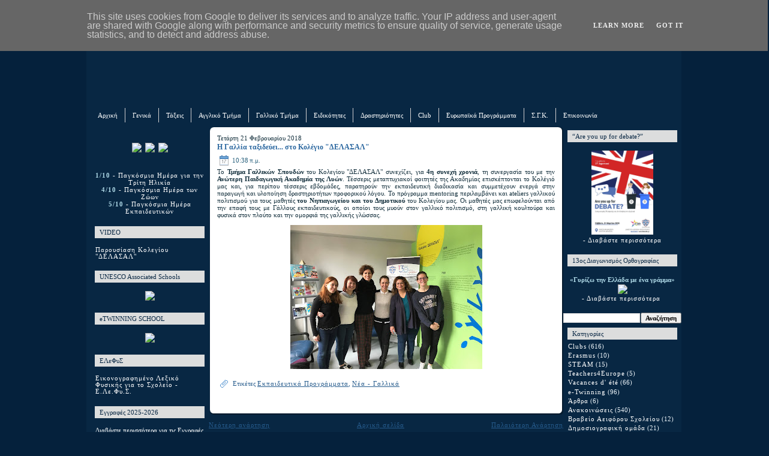

--- FILE ---
content_type: text/html; charset=UTF-8
request_url: https://www.elementary.delasalle.gr/2018/02/blog-post_21.html
body_size: 32751
content:
<!DOCTYPE html>
<html dir='ltr' xmlns='http://www.w3.org/1999/xhtml' xmlns:b='http://www.google.com/2005/gml/b' xmlns:data='http://www.google.com/2005/gml/data' xmlns:expr='http://www.google.com/2005/gml/expr'>
<head>
<link href='https://www.blogger.com/static/v1/widgets/2944754296-widget_css_bundle.css' rel='stylesheet' type='text/css'/>
<meta content='text/html; charset=UTF-8' http-equiv='Content-Type'/>
<meta content='blogger' name='generator'/>
<link href='https://www.elementary.delasalle.gr/favicon.ico' rel='icon' type='image/x-icon'/>
<link href='https://www.elementary.delasalle.gr/2018/02/blog-post_21.html' rel='canonical'/>
<link rel="alternate" type="application/atom+xml" title="Ιδιωτικό Δημοτικό Σχολείο &quot;Ι.Μ.ΔΕΛΑΣΑΛ&quot; - Atom" href="https://www.elementary.delasalle.gr/feeds/posts/default" />
<link rel="alternate" type="application/rss+xml" title="Ιδιωτικό Δημοτικό Σχολείο &quot;Ι.Μ.ΔΕΛΑΣΑΛ&quot; - RSS" href="https://www.elementary.delasalle.gr/feeds/posts/default?alt=rss" />
<link rel="service.post" type="application/atom+xml" title="Ιδιωτικό Δημοτικό Σχολείο &quot;Ι.Μ.ΔΕΛΑΣΑΛ&quot; - Atom" href="https://www.blogger.com/feeds/4897486689070676623/posts/default" />

<link rel="alternate" type="application/atom+xml" title="Ιδιωτικό Δημοτικό Σχολείο &quot;Ι.Μ.ΔΕΛΑΣΑΛ&quot; - Atom" href="https://www.elementary.delasalle.gr/feeds/5225491104270885845/comments/default" />
<!--Can't find substitution for tag [blog.ieCssRetrofitLinks]-->
<link href='https://blogger.googleusercontent.com/img/b/R29vZ2xl/AVvXsEhAcKNJiqMrnT7IMGdGDBdo277Ocfq0QePp3yzdNqwysr4RqNXzlOOh354N0vhSe6WMS3eV3Mh6MX5zLqdCXN9r-_AteGvUfLUMOBgAWQhcDbHyPHOVNkeZhHTTbB46uzlwV1I0ARb_G5Y/s320/28278047_10215915133740128_384103062_o.jpg' rel='image_src'/>
<meta content='https://www.elementary.delasalle.gr/2018/02/blog-post_21.html' property='og:url'/>
<meta content='Η Γαλλία ταξιδεύει... στο Κολέγιο &quot;ΔΕΛΑΣΑΛ&quot;' property='og:title'/>
<meta content='  Το Τμήμα Γαλλικών Σπουδών  του Κολεγίου &quot;ΔΕΛΑΣΑΛ&quot; συνεχίζει, για 4η συνεχή χρονιά , τη συνεργασία του με την Ανώτερη Παιδαγωγική Ακαδημία ...' property='og:description'/>
<meta content='https://blogger.googleusercontent.com/img/b/R29vZ2xl/AVvXsEhAcKNJiqMrnT7IMGdGDBdo277Ocfq0QePp3yzdNqwysr4RqNXzlOOh354N0vhSe6WMS3eV3Mh6MX5zLqdCXN9r-_AteGvUfLUMOBgAWQhcDbHyPHOVNkeZhHTTbB46uzlwV1I0ARb_G5Y/w1200-h630-p-k-no-nu/28278047_10215915133740128_384103062_o.jpg' property='og:image'/>
<meta content='IE=EmulateIE7' http-equiv='X-UA-Compatible'/>
<title>Ιδιωτικό Δημοτικό Σχολείο "Ι.Μ.ΔΕΛΑΣΑΛ": Η Γαλλία ταξιδεύει... στο Κολέγιο "ΔΕΛΑΣΑΛ"</title>
<style id='page-skin-1' type='text/css'><!--
/* begin Page */
/* Generated with Artisteer version 2.3.0.23023, file checksum is E2DD9CEC. */
body
{
margin: 0 auto;
padding: 0;
background-color: #05213c;
background-image: url('https://www.delasalle.gr/templates/gk_black_and_white/images/style1/delback.jpg');
background-repeat: no-repeat;
background-attachment: fixed;
background-position: top left;
}
#art-main
{
position: relative;
width: 100%;
left: 0;
top: 0;
}
#art-page-background-glare
{
position: absolute;
width: 100%;
height: 275px;
left: 0;
top: 0;
}
#art-page-background-glare-image
{
background-image: url('');
background-repeat: no-repeat;
height: 275px;
width: 1100px;
margin: 0 auto;
}
html:first-child #art-page-background-glare
{
border: 1px solid transparent; /* Opera fix */
}
#art-page-background-gradient
{
position: absolute;
background-image: url('');
background-attachment: fixed;
top:0;
width:100%;
height: 1250px;
}
#art-page-background-gradient
{
background-position: top left;
}
.cleared
{
float: none;
clear: both;
margin: 0;
padding: 0;
border: none;
font-size:1px;
}
form
{
padding:0 !important;
margin:0 !important;
}
table.position
{
position: relative;
width: 100%;
table-layout: fixed;
}
#navbar
{
position: relative;
z-index:10;
}
#comments{
padding:0 15px 15px 15px;
}
#ArchiveList ul li
{
text-indent: -10px !important;
padding:0 0 0 15px;
}
.profile-datablock, .profile-textblock {
margin:0 0 .75em;
line-height:1.4em;
text-align:center;
}
.profile-img {
float: left;
margin-top: 0;
margin-right: 10px;
margin-bottom: 5px;
margin-left: 0;
border: 5px solid #889977;
text-align:center;
}
.profile-data {
font-weight: bold;
text-align:center;
}
.blog-pager{
margin-left:15px;
}
.post-feeds{
margin-left:15px;
}
.blog-feeds
{
margin-left:15px;
}
/* for Blogger Page Elements */
body#layout div.art-Header{
height: auto;
width: 100%;
}
body#layout .art-contentLayout{
margin-top: 0px;
padding-top: 0px;
width: 100%
}
body#layout .art-Sheet{
width: 100%;
}
body#layout .art-Footer{
width: 100%;
}
body#layout .art-sidebar1{
width: 25%;
}
body#layout .art-sidebar2{
width: 25%;
}
body#layout .art-content{
width: 50%;
}
body#layout .art-Footer .art-Footer-text{
height: 85px;
}
body#layout .art-BlockContent-body{
padding: 0;
}
body#layout .art-Block-body{
padding: 0;
}
body#layout .art-nav{
height: auto;
}
/* search results  */
#uds-searchControl .gsc-results, #uds-searchControl .gsc-tabhActive
{
background-color: white!important;
}/* end Page */
/* begin Box, Sheet */
.art-Sheet
{
position:relative;
z-index:0;
margin:0 auto;
width: 992px;
min-width:69px;
min-height:69px;
}
.art-Sheet-body
{
position: relative;
z-index: 1;
padding: 7px;
}
.art-Sheet-tr, .art-Sheet-tl, .art-Sheet-br, .art-Sheet-bl, .art-Sheet-tc, .art-Sheet-bc,.art-Sheet-cr, .art-Sheet-cl
{
position:absolute;
z-index:-1;
}
.art-Sheet-tr, .art-Sheet-tl, .art-Sheet-br, .art-Sheet-bl
{
background-color: #082743;
width: 96px;
height: 96px;
background-image: url('');
}
.art-Sheet-tl
{
top:0;
left:0;
clip: rect(auto, 48px, 48px, auto);
}
.art-Sheet-tr
{
top: 0;
right: 0;
clip: rect(auto, auto, 48px, 48px);
}
.art-Sheet-bl
{
bottom: 0;
left: 0;
clip: rect(48px, 48px, auto, auto);
}
.art-Sheet-br
{
bottom: 0;
right: 0;
clip: rect(48px, auto, auto, 48px);
}
.art-Sheet-tc, .art-Sheet-bc
{
left: 48px;
right: 48px;
height: 96px;
background-image: url('');
}
.art-Sheet-tc
{
top: 0;
clip: rect(auto, auto, 48px, auto);
}
.art-Sheet-bc
{
bottom: 0;
clip: rect(48px, auto, auto, auto);
}
.art-Sheet-cr, .art-Sheet-cl
{
background-color: #082743;
top: 48px;
bottom: 48px;
width: 96px;
background-image: url('');
}
.art-Sheet-cr
{
right:0;
clip: rect(auto, auto, auto, 48px);
}
.art-Sheet-cl
{
left:0;
clip: rect(auto, 48px, auto, auto);
}
.art-Sheet-cc
{
position:absolute;
z-index:-1;
top: 48px;
left: 48px;
right: 48px;
bottom: 48px;
background-color: #082743;
background-image: url('');
}
.art-Sheet
{
margin-top: -30px !important;
}
#art-page-background-simple-gradient, #art-page-background-gradient, #art-page-background-glare
{
min-width:1000px;
}
/* end Box, Sheet */
/* begin Header */
div.art-Header
{
margin: 0 auto;
position: relative;
z-index:0;
width: 986px;
height: 196px;
}
div.art-Header-jpeg
{
position: absolute;
z-index:-1;
top: 0;
left: 0;
width: 986px;
height: 196px;
background-image: url('https://www.delasalle.gr/dimotiko/dimblog/images/del_dim_header.jpg');
background-repeat: no-repeat;
background-position: center center;
}
/* end Header */
/* begin Logo */
.art-Logo
{
display : block;
position: absolute;
left: 10px;
top: 160px;
width: 956px;
}
h1.art-Logo-name
{
display: block;
text-align: left;
}
h1.art-Logo-name, h1.art-Logo-name a, h1.art-Logo-name a:link, h1.art-Logo-name a:visited, h1.art-Logo-name a:hover
{
font-family: Verdana;
font-size: 22px;
font-style: normal;
font-weight: bold;
text-decoration: none;
text-transform: none;
font-variant: normal;
padding:0;
margin:0;
color: #FFFFFF !important;
}
/* end Logo */
/* begin Menu */
/* menu structure */
.art-menu a, .art-menu a:link, .art-menu a:visited, .art-menu a:hover
{
text-align:left;
text-decoration:none;
outline:none;
letter-spacing:normal;
word-spacing:normal;
}
.art-menu, .art-menu ul
{
margin: 0;
padding: 0;
border: 0;
list-style-type: none;
display: block;
}
.art-menu li
{
margin: 0;
padding: 0;
border: 0;
display: block;
float: left;
position: relative;
z-index: 10;
background:none;
}
.art-menu li:hover
{
z-index: 10000;
white-space: normal;
}
.art-menu li li
{
float: none;
}
.art-menu ul
{
visibility: hidden;
position: absolute;
z-index: 20;
left: 0;
top: 0;
background:none;
}
.art-menu li:hover>ul
{
visibility: visible;
top: 100%;
}
.art-menu li li:hover>ul
{
top: 0;
left: 100%;
}
.art-menu:after, .art-menu ul:after
{
content: ".";
height: 0;
display: block;
visibility: hidden;
overflow: hidden;
clear: both;
}
.art-menu, .art-menu ul
{
min-height: 0;
}
.art-menu ul
{
background-image: url(//lh4.ggpht.com/_MX6D-M1gboA/TJjVbhWJpAI/AAAAAAAABRo/dihytxPn15k/s320/spacer.gif);
padding: 10px 30px 30px 30px;
margin: -10px 0 0 -30px;
}
.art-menu ul ul
{
padding: 40px 40px 40px 10px;
margin: -30px 0 0 -10px;
}
/* menu structure */
.art-menu
{
padding: 0px 0px 0px 0px;
}
.art-nav
{
position: relative;
height: 30px;
z-index: 100;
}
.art-nav .l, .art-nav .r
{
position: absolute;
z-index: -1;
top: 0;
height: 30px;
background-color: #082743;
background-image: url('');
}
.art-nav .l
{
left: 0;
right:0px;
}
.art-nav .r
{
right: 0;
width: 986px;
clip: rect(auto, auto, auto, 986px);
}
/* end Menu */
/* begin MenuItem */
.art-menu ul li
{
background-color: #ffffff;
border-color: #d0d1d2;
border-style: dotted;
clear: both;
}
.art-menu a
{
position:relative;
display: block;
overflow:hidden;
height: 28px;
cursor: pointer;
text-decoration: none;
margin-right: 0px;
margin-left: 0px;
}
.art-menu a .r, .art-menu a .l
{
position:absolute;
display: block;
top:0;
z-index:-1;
height: 72px;
background-image: url('');
}
.art-menu a .l
{
left:0;
right:0px;
}
.art-menu a .r
{
width:300px;
right:0;
clip: rect(auto, auto, auto, 300px);
}
.art-menu a .t
{
font-family: Verdana;
font-size: 11px;
font-style: normal;
font-variant: normal;
color: #FFFFFF;
padding: 0 12px;
margin: 0 0px;
line-height: 24px;
text-align: center;
}
.art-menu a:hover .l, .art-menu a:hover .r
{
background-color: #a61d31;
top:-24px;
}
.art-menu li:hover>a .l, .art-menu li:hover>a .r
{
background-color: #a61d31;
top:-24px;
}
.art-menu li:hover a .l, .art-menu li:hover a .r
{
top:-24px;
}
.art-menu a:hover .t
{
color: #ffffff;
}
.art-menu li:hover a .t
{
color: #ffffff;
}
.art-menu li:hover>a .t
{
color: #ffffff;
}
/* end MenuItem */
/* begin MenuSeparator */
.art-nav .art-menu-separator
{
display: block;
background-color: #d2d0d1;
width: 1px;
height: 24px;
background-image: url('');
}
/* end MenuSeparator */
/* begin MenuSubItem */
.art-menu ul a
{
display:block;
text-align: center;
white-space: nowrap;
height: 27px;
width: 190px;
overflow:hidden;
line-height: 27px;
margin-right: auto;
background-color: #ffffff;
background-image: url('');
background-position: left top;
background-repeat: repeat-x;
border-width: 2px;
border-color: #3d3d3e;
}
.art-nav ul.art-menu ul span, .art-nav ul.art-menu ul span span
{
display: inline;
float: none;
margin: inherit;
padding: inherit;
background-image: none;
text-align: inherit;
text-decoration: inherit;
}
.art-menu ul a, .art-menu ul a:link, .art-menu ul a:visited, .art-menu ul a:hover, .art-menu ul a:active, .art-nav ul.art-menu ul span, .art-nav ul.art-menu ul span span
{
text-align: left;
text-indent: 12px;
text-decoration: none;
line-height: 27px;
color: #062847;
font-family:  Verdana;
font-size: 10px;
font-weight: normal;
}
.art-menu ul ul a
{
margin-left: auto;
}
.art-menu ul li a:hover
{
color: #C20003;
border-color: #83B1DD;
background-position: 0 -38px;
}
.art-menu ul li:hover>a
{
color: #C20003;
border-color: #83B1DD;
background-position: 0 -38px;
}
.art-nav .art-menu ul li a:hover span, .art-nav .art-menu ul li a:hover span span
{
color: #C20003;
}
.art-nav .art-menu ul li:hover>a span, .art-nav .art-menu ul li:hover>a span span
{
color: #C20003;
}
/* end MenuSubItem */
/* begin ContentLayout */
.art-contentLayout
{
position: relative;
margin-bottom: 9px;
width: 986px;
}
/* end ContentLayout */
/* begin Box, Block */
.art-Block
{
position:relative;
z-index:0;
margin:0 auto;
min-width:1px;
min-height:1px;
}
.art-Block-body
{
position: relative;
z-index: 1;
padding: 0px;
}
.art-Block
{
margin: 7px;
}
/* end Box, Block */
/* begin BlockHeader */
.art-BlockHeader
{
color: #082642;
background-color: #dcdddd;
position:relative;
z-index:0;
height: 20px;
padding: 0 7px;
margin-bottom: 2px;
}
.art-BlockHeader .t
{
height: 20px;
color: #082642;
font-family:  Verdana;
font-size: 11px;
font-style: normal;
text-decoration: none;
font-variant: normal;
white-space : nowrap;
padding: 0 1px;
line-height: 20px;
}
.art-BlockHeader .l, .art-BlockHeader .r
{
display:block;
position:absolute;
z-index:-1;
height: 20px;
background-image: url('');
}
.art-BlockHeader .l
{
left:0;
right:4px;
}
.art-BlockHeader .r
{
width:986px;
right:0;
clip: rect(auto, auto, auto, 982px);
}
/* end BlockHeader */
/* begin Box, BlockContent */
.art-BlockContent
{
position:relative;
z-index:0;
margin:0 auto;
min-width:1px;
min-height:1px;
font-size: 10.5px;
}
.art-BlockContent-body
{
position: relative;
z-index: 1;
padding: 1px;
font-size: 10.5px;
}
.art-BlockContent-body
{
color:#FFFFFF;
font-family:  Verdana;
font-size: 10.5px;
margin-left: 0px;
margin-right: 0px;
}
.art-BlockContent-body a:link
{
color: #FFFFFF;
font-family: Verdana;
text-decoration: none;
font-size: 10.5px;
}
.art-BlockContent-body a:visited, .art-BlockContent-body a.visited
{
color: #FFFFFF;
font-family: Verdana;
text-decoration: none;
font-size: 10.5px;
}
.art-BlockContent-body a:hover, .art-BlockContent-body a.hover
{
color: #FFFFFF;
font-family:  Verdana;
text-decoration: underline;
font-size: 10.5px;
}
.art-BlockContent-body ul
{
list-style-type: none;
color: #ECF4F9;
margin:0;
padding:0;
}
.art-BlockContent-body ul li
{
font-family:  Verdana;
font-size: 10.5px;
line-height: 125%;
line-height: 1.25em;
padding: 0px 0 0px 0px;
background-image: url('');
background-repeat: no-repeat;
}
/* Variable definitions
====================
<Variable name="textcolor" description="Block Text Color"
type="color" default="#FFFFFF">
<Variable name="linkcolor" description="Block Link Color"
type="color" default="#FFFFFF">
<Variable name="visitedlinkcolor" description="Block Visited Link Color"
type="color" default="#FFFFFF">
<Variable name="hoveredlinkcolor" description="Block Hovered Link Color"
type="color" default="#FFFFFF">
*/
.art-BlockContent-body
{
color: #FFFFFF;
}
.art-BlockContent-body a:link
{
color: #FFFFFF;
}
.art-BlockContent-body a:visited, .art-BlockContent-body a.visited
{
color: #FFFFFF;
}
.art-BlockContent-body a:hover, .art-BlockContent-body a.hover
{
color: #FFFFFF;
}
.toggle span
{
color: #FFFFFF;
}
.gsc-branding-text {
color: #FFFFFF !important;
}
/* end Box, BlockContent */
/* begin Box, Post */
.art-Post
{
position:relative;
z-index:0;
margin:0 auto;
min-width:21px;
min-height:21px;
}
.art-Post-body
{
position: relative;
z-index: 1;
padding: 14px;
}
.art-Post-tr, .art-Post-tl, .art-Post-br, .art-Post-bl, .art-Post-tc, .art-Post-bc,.art-Post-cr, .art-Post-cl
{
position:absolute;
z-index:-1;
}
.art-Post-tr, .art-Post-tl, .art-Post-br, .art-Post-bl
{
width: 28px;
height: 28px;
background-image: url('https://blogger.googleusercontent.com/img/b/R29vZ2xl/AVvXsEhUG4F1T6tRtSBFfnqPNZDD2V0NceVqwHxn3iugATiy93LumcoKZJBylIvT_cYUqLvfIdAF7VkoO5Iq-wpPL23JNDeep0UOjP9SXM6WFGhhOqZcH4MVLZLNQszwPaViGogljOLg4wD4ZhM/s320/Post-s.png');
}
.art-Post-tl
{
top:0;
left:0;
clip: rect(auto, 14px, 14px, auto);
}
.art-Post-tr
{
top: 0;
right: 0;
clip: rect(auto, auto, 14px, 14px);
}
.art-Post-bl
{
bottom: 0;
left: 0;
clip: rect(14px, 14px, auto, auto);
}
.art-Post-br
{
bottom: 0;
right: 0;
clip: rect(14px, auto, auto, 14px);
}
.art-Post-tc, .art-Post-bc
{
left: 14px;
right: 14px;
height: 28px;
background-image: url('https://blogger.googleusercontent.com/img/b/R29vZ2xl/AVvXsEjxlGatvNZzNFKEYGBJeVB9UBuHk5JEr1v1QaGrZHmrGD9maQIVqNDIYIko-1inB8QdgZTq21H9So6ZiM6e94NhgbwVydU_BJ3VAGTzmJAQbWxjJN_iuBZ6ctLIPBUxH8t-jfYNu1DTq_4/s320/Post-h.png');
}
.art-Post-tc
{
top: 0;
clip: rect(auto, auto, 14px, auto);
}
.art-Post-bc
{
bottom: 0;
clip: rect(14px, auto, auto, auto);
}
.art-Post-cr, .art-Post-cl
{
top: 14px;
bottom: 14px;
width: 28px;
background-image: url('https://blogger.googleusercontent.com/img/b/R29vZ2xl/AVvXsEhHAt8AOJnwY_VhFuP4OX-uoBT4oSr16pCsBx6z76eS5N71kCYmpz_ANfQjCazjnWrFnJwqMU5pRjsVSqmkAY52-6fj-zt9coiLNIWE1qTB7oHlQ_PmrbM0F9PzalUNTKP2a4_O9CwaUcI/s320/Post-v.png');
}
.art-Post-cr
{
right:0;
clip: rect(auto, auto, auto, 14px);
}
.art-Post-cl
{
left:0;
clip: rect(auto, 14px, auto, auto);
}
.art-Post-cc
{
position:absolute;
z-index:-1;
top: 14px;
left: 14px;
right: 14px;
bottom: 14px;
background-color: #FFFFFF;
}
.art-Post
{
margin: 0px;
}
/* Start images */
a img
{
border: 0;
}
.art-article img, img.art-article
{
margin: 1em;
}
.art-metadata-icons img
{
border: none;
vertical-align: middle;
margin: 2px;
textalign: center;
}
/* Finish images */
/* Start tables */
.art-article table, table.art-article
{
border-collapse: collapse;
border-style: hidden;
margin: 1px;
width:auto;
}
.art-article table, table.art-article .art-article tr, .art-article th, .art-article td
{
background-color:Transparent;
border-style: hidden;
border-color:Transparent;
}
.art-article th, .art-article td
{
padding: 2px;
vertical-align: top;
text-align:left;
}
.art-article th
{
text-align: center;
vertical-align: middle;
padding: 7px;
}
/* Finish tables */
pre
{
overflow: auto;
padding: 0.1em;
}
#uds-searchControl .gsc-results, #uds-searchControl .gsc-tabhActive
{
border-color: #3175B4 !important;
}/* end Box, Post */
/* begin PostHeaderIcon */
.art-PostHeader
{
text-decoration:none;
margin: 0.2em 0;
padding: 0;
font-weight:normal;
font-style:normal;
letter-spacing:normal;
word-spacing:normal;
font-variant:normal;
text-decoration:none;
font-variant:normal;
text-transform:none;
text-align:left;
text-indent:0;
line-height:inherit;
font-family: Verdana;
font-size: 12px;
font-style: normal;
font-weight: bold;
letter-spacing: 0px;
color: #2D6BA4;
}
.art-PostHeader a, .art-PostHeader a:link, .art-PostHeader a:visited, .art-PostHeader a:hover
{
font-family:  Verdana;
font-size: 12px;
font-style: normal;
font-weight: bold;
letter-spacing: 0px;
/*  text-transform: uppercase;*/
margin:0;
color: #2D6BA4;
}
/* end PostHeaderIcon */
/* begin PostHeader */
.art-PostHeader a:link
{
font-family: Verdana;
text-decoration: none;
/*text-transform: uppercase;*/
color: #2C68A0;
}
.art-PostHeader a:visited, .art-PostHeader a.visited
{
font-family: Verdana;
font-size: 12px;
text-decoration: underline;
color: #3782C8;
}
.art-PostHeader a:hover, .art-PostHeader a.hovered
{
font-family: Verdana;
font-size: 12px;
text-decoration: underline;
color: #3278B8;
}
/* end PostHeader */
/* begin PostIcons */
.art-PostHeaderIcons
{
padding:1px;
}
.art-PostHeaderIcons, .art-PostHeaderIcons a, .art-PostHeaderIcons a:link, .art-PostHeaderIcons a:visited, .art-PostHeaderIcons a:hover
{
font-family: Verdana;
font-size: 11px;
font-style: normal;
font-weight: normal;
color: #2A627E;
}
.art-PostHeaderIcons a, .art-PostHeaderIcons a:link, .art-PostHeaderIcons a:visited, .art-PostHeaderIcons a:hover
{
margin:0;
}
.art-PostHeaderIcons a:link
{
font-family: Verdana;
text-decoration: underline;
letter-spacing: 1px;
color: #265B8C;
}
.art-PostHeaderIcons a:visited, .art-PostHeaderIcons a.visited
{
font-family: Verdana;
text-decoration: underline;
letter-spacing: 1px;
color: #2D6886;
}
.art-PostHeaderIcons a:hover, .art-PostHeaderIcons a.hover
{
font-family: Verdana;
text-decoration: none;
letter-spacing: 1px;
color: #3278B8;
}
/* end PostIcons */
/* begin PostContent */
/* Content Text Font & Color (Default) */
body
{
font-family: Verdana;
font-size: 11px;
font-style: normal;
font-weight: normal;
color: #14303D;
}
.art-PostContent p
{
margin: 0.5em 0;
}
.art-PostContent, .art-PostContent p
{
font-family: Verdana;
font-size: 11px;
text-align: justify;
color: #14303D;
}
.art-PostContent
{
margin:0;
}
/* Start Content link style */
/*
The right order of link pseudo-classes: Link-Visited-Hover-Focus-Active.
http://www.w3schools.com/CSS/css_pseudo_classes.asp
http://meyerweb.com/eric/thoughts/2007/06/11/who-ordered-the-link-states/
*/
a
{
font-family: Verdana;
text-decoration: underline;
letter-spacing: 1px;
color: #265B8C;
}
/* Adds special style to an unvisited link. */
a:link
{
font-family: Verdana;
text-decoration: underline;
letter-spacing: 1px;
color: #265B8C;
}
/* Adds special style to a visited link. */
a:visited, a.visited
{
font-family: Verdana;
text-decoration: underline;
letter-spacing: 1px;
color: #3B89B0;
}
/* :hover - adds special style to an element when you mouse over it. */
a:hover, a.hover
{
font-family:Verdana;
text-decoration: none;
letter-spacing: 1px;
color: #09C1E1;
}
/* Finish Content link style */
/* Resert some headings default style & links default style for links in headings*/
h1, h2, h3, h4, h5, h6,
h1 a, h2 a, h3 a, h4 a, h5 a, h6 a
h1 a:hover, h2 a:hover, h3 a:hover, h4 a:hover, h5 a:hover, h6 a:hover
h1 a:visited, h2 a:visited, h3 a:visited, h4 a:visited, h5 a:visited, h6 a:visited
{
font-weight: normal;
font-style: normal;
text-decoration: none;
}
/* Start Content headings Fonts & Colors  */
h1, h1 a, h1 a:link, h1 a:visited, h1 a:hover
{
font-family: Verdana;
font-size: 28px;
text-align: left;
color: #3278B8;
}
h2, h2 a, h2 a:link, h2 a:visited, h2 a:hover
{
font-family:Verdana;
font-size: 24px;
font-style: normal;
font-weight: normal;
/*text-transform: uppercase;*/
text-align: left;
color: #3278B8;
}
h3, h3 a, h3 a:link, h3 a:visited, h3 a:hover
{
font-family: Verdana;
font-size: 22px;
/*text-transform: uppercase;*/
text-align: left;
color: #5EA6C9;
}
h4, h4 a, h4 a:link, h4 a:visited, h4 a:hover
{
font-family: Verdana;
font-size: 18px;
/*text-transform: uppercase;*/
text-align: left;
color: #14303D;
}
h5, h5 a, h5 a:link, h5 a:visited, h5 a:hover
{
font-family:  Verdana;
font-size: 16px;
/*text-transform: uppercase;*/
text-align: left;
color: #14303D;
}
h6, h6 a, h6 a:link, h6 a:visited, h6 a:hover
{
font-family: Verdana;
font-size: 14px;
/*text-transform: uppercase;*/
text-align: left;
color: #14303D;
}
/* Finish Content headings Fonts & Colors  */
#uds-searchControl .gsc-results,
#uds-searchControl .gsc-tabhActive
{
font-family: Verdana;
font-size: 12px;
text-align: justify;
color: #14303D !important;
}
#uds-searchControl a,
#uds-searchControl .gs-result .gs-title *,
#uds-searchControl .gs-visibleUrl ,
#uds-searchControl .gsc-tabhInactive
{
font-family: Verdana;
text-decoration: underline;
letter-spacing: 1px;
color: #265B8C !important;
}/* end PostContent */
/* begin PostBullets */
/* Start Content list */
ol, ul
{
color: #091520;
margin:1em 0 1em 2em;
padding:0;
font-family: Verdana;
font-size: 11px;
text-align: left;
margin-left: 1px;
}
li ol, li ul
{
margin:0.5em 0 0.5em 2em;
padding:0;
}
li
{
margin:0.2em 0;
padding:0;
}
ul
{
list-style-type: none;
}
ol
{
list-style-position:outside;
}
.art-Post li
{
padding:0px 0 0px 12px;
line-height:1.2em;
}
.art-Post ol li, .art-Post ul ol li
{
background: none;
padding-left:0;
}
.art-Post ul li, .art-Post ol ul li
{
background-image:url('https://blogger.googleusercontent.com/img/b/R29vZ2xl/AVvXsEiu4nv5btvhMhFv-mqD0TJgiSldlv9hFroCW-OyrqZgKPMkuhJIcwSfTxBLU-LzACwZAbMBp3-4K7WXKqUfnJg1eZz08KhVcnuC7HfC99yPe3xRhmFv3voi5wwGqSWz7zJNPRcStjYLseE/s320/PostBullets.png') ;
background-repeat:no-repeat;
padding-left:12px;
}
/* Finish Content list */
/* end PostBullets */
/* begin PostQuote */
/* Start blockquote */
blockquote,
blockquote p,
.art-PostContent blockquote p
{
color:#081217;
font-family: Verdana;
font-style: italic;
font-weight: normal;
text-align: left;
}
blockquote,
.art-PostContent blockquote
{
margin:10px 10px 10px 50px;
padding:5px 5px 5px 41px;
background-color:#C9E1ED;
background-image:url('https://blogger.googleusercontent.com/img/b/R29vZ2xl/AVvXsEiv6HdHCvxEvl3bokeoIUJipj52Kpnw6SgP6bVN0Rt83s81svanaSBN5HWBbZN92BabY23VjIfSyRVw8-nT-QrpFgQhwdJ4KA2NPR9E85Gm3x3hNV7ulR6iBsLglXzoCmAlb3soz2JTD-E/s320/PostQuote.png');
background-position:left top;
background-repeat:no-repeat;
}
/* Finish blockuote */
/* end PostQuote */
/* begin PostIcons */
.art-PostFooterIcons
{
padding:1px;
}
.art-PostFooterIcons, .art-PostFooterIcons a, .art-PostFooterIcons a:link, .art-PostFooterIcons a:visited, .art-PostFooterIcons a:hover
{
font-family: Verdana;
font-size: 11px;
font-style: bold;
font-weight: normal;
color: #265B8C;
}
.art-PostFooterIcons a, .art-PostFooterIcons a:link, .art-PostFooterIcons a:visited, .art-PostFooterIcons a:hover
{
margin:0;
}
.art-PostFooterIcons a:link
{
font-family: Verdana;
text-decoration: underline;
letter-spacing: 1px;
color: #265B8C;
}
.art-PostFooterIcons a:visited, .art-PostFooterIcons a.visited
{
font-family:  Verdana;
text-decoration: underline;
color: #2D6886;
}
.art-PostFooterIcons a:hover, .art-PostFooterIcons a.hover
{
font-family: Verdana;
text-decoration: none;
color: #3278B8;
}
/* end PostIcons */
/* begin Button */
.art-button-wrapper .art-button
{
display:inline-block;
width: auto;
outline:none;
border:none;
background:none;
line-height:26px;
margin:0 !important;
padding:0 !important;
overflow: visible;
cursor: default;
text-decoration: none !important;
z-index:0;
vertical-align: middle;
}
.art-button img, .art-button-wrapper img
{
margin: 0;
}
.art-button-wrapper
{
display:inline-block;
vertical-align: middle;
position:relative;
height: 26px;
overflow:hidden;
white-space: nowrap;
width: auto;
z-index:0;
}
.firefox2 .art-button-wrapper
{
display:block;
float:left;
}
.art-button-wrapper .art-button
{
display:block;
height: 26px;
font-family: Verdana;
font-size: 11px;
font-style: normal;
font-weight: bold;
white-space: nowrap;
text-align: left;
padding: 0 11px !important;
line-height: 26px;
text-decoration: none !important;
color: #EFF5FB !important;
}
input, select
{
vertical-align: middle;
font-family: Verdana;
font-size: 11px;
font-style: normal;
font-weight: bold;
}
.art-button-wrapper.hover .art-button, .art-button:hover
{
color: #E7F0F8 !important;
text-decoration: none !important;
}
.art-button-wrapper.active .art-button
{
color: #EEF7FB !important;
}
.art-button-wrapper .l, .art-button-wrapper .r
{
display:block;
position:absolute;
z-index:-1;
height: 78px;
background-image: url('https://blogger.googleusercontent.com/img/b/R29vZ2xl/AVvXsEi8xIIX8wm9FYD6MsuWVI1BENy_7L1uxGZFA3lqod2IxaZvKO3izPifsgA1Tn0FMDwLnir1_eJJMYmBzZtqgepaTHZmUHvwl3oc0SYtpTJcfwlIuKU1ozJDYGaaFmoXU9VWojMIil_Iw3A/s800/Button.png');
}
.art-button-wrapper .l
{
left:0;
right:8px;
}
.art-button-wrapper .r
{
width:409px;
right:0;
clip: rect(auto, auto, auto, 401px);
}
.art-button-wrapper.hover .l, .art-button-wrapper.hover .r
{
top: -26px;
}
.art-button-wrapper.active .l, .art-button-wrapper.active .r
{
top: -52px;
}
/* end Button */
/* begin Footer */
.art-Footer
{
position:relative;
z-index:0;
overflow:hidden;
width: 986px;
margin: 5px auto 0px auto;
}
.art-Footer .art-Footer-inner
{
height:1%;
position: relative;
z-index: 0;
padding: 8px;
text-align: center;
}
.art-Footer .art-Footer-background
{
position:absolute;
z-index:-1;
background-repeat:no-repeat;
background-image: url('https://blogger.googleusercontent.com/img/b/R29vZ2xl/AVvXsEg-6zfn0z0m2jfj236xM7Ilamf1dJEOnRPsdeHKK8t5__E2tsaLFLrbrKj9CzVnmggjTMHu4Dma-TkqL1m1m-TVHETWEij7koP-9hajXr86DPzPVsY3QW4VVz4X0cPnhSFTkF3Br2Ay_MQ/');
width: 986px;
height: 150px;
bottom:0;
left:0;
}
.art-Footer .art-Footer-text p
{
margin: 0;
}
.art-Footer .art-Footer-text
{
display:inline-block;
color:#ffffff;
font-family: Verdana;
font-size: 11px;
font-style: italic;
font-weight: normal;
}
.art-Footer .art-Footer-text a:link
{
text-decoration: none;
color: #ffffff;
font-family: Verdana;
text-decoration: underline;
}
.art-Footer .art-Footer-text a:visited
{
text-decoration: none;
color: #327495;
font-family: Verdana;
text-decoration: underline;
}
.art-Footer .art-Footer-text a:hover
{
text-decoration: none;
color: #2B659C;
font-family: Verdana;
text-decoration: none;
}
/* end Footer */
/* begin PageFooter */
.art-page-footer, .art-page-footer a, .art-page-footer a:link, .art-page-footer a:visited, .art-page-footer a:hover
{
font-family:Arial;
font-size:10px;
letter-spacing:normal;
word-spacing:normal;
font-style:normal;
font-weight:normal;
text-decoration:underline;
color:#2C68A0;
}
.art-page-footer
{
margin:1em;
text-align:center;
text-decoration:none;
color:#ffffff;
}
/* end PageFooter */
/* begin LayoutCell */
.art-contentLayout .art-sidebar1
{
position: relative;
margin: 0;
padding: 0;
border: 0;
float: left;
overflow: hidden;
width: 197px;
}
/* end LayoutCell */
/* begin LayoutCell */
.art-contentLayout .art-content
{
position: relative;
margin: 0;
padding: 0;
border: 0;
float: left;
overflow: hidden;
width: 591px;
}
.art-contentLayout .art-content-sidebar1
{
position: relative;
margin: 0;
padding: 0;
border: 0;
float: left;
overflow: hidden;
width: 788px;
}
.art-contentLayout .art-content-sidebar2
{
position: relative;
margin: 0;
padding: 0;
border: 0;
float: left;
overflow: hidden;
width: 788px;
}
.art-contentLayout .art-content-wide
{
position: relative;
margin: 0;
padding: 0;
border: 0;
float: left;
overflow: hidden;
width: 985px;
}
/* end LayoutCell */
/* begin LayoutCell */
.art-contentLayout .art-sidebar2
{
position: relative;
margin: 0;
padding: 0;
border: 0;
float: left;
overflow: hidden;
width: 197px;
}
/* end LayoutCell */
#navbar-iframe { display: none !important; }

--></style>
<!--[if IE 6]> <style type="text/css"> /* begin Page */ /* Generated with Artisteer version 2.3.0.23023, file checksum is E2DD9CEC. */ #art-page-background-glare-image { background: none; behavior: expression(this.runtimeStyle.filter?'':this.runtimeStyle.filter="progid:DXImageTransform.Microsoft.AlphaImageLoader(src='"+GetStyleUrl()+"https://blogger.googleusercontent.com/img/b/R29vZ2xl/AVvXsEgOHI7aNXUgbV1r3TJT5TA9gxqBf14-wjaFoEDQ-ccTdMeQJpxpD31sG6Y7YRGSYwhL3vcmmSCceY-mPWImRQLJEw-iCcsbZKAGf6s_BcHGUvwDExFsJzuJNUdF8tqKw9cMT-dH4TEvyAQ/',sizingMethod='crop')"); } img { filter:expression(fixPNG(this)); } #ArchiveList ul li { behavior: expression(this.runtimeStyle.filter?'':this.runtimeStyle.filter=""); } #ArchiveList a.toggle, #ArchiveList a.toggle:link, #ArchiveList a.toggle:visited, #ArchiveList a.toggle:hover { color: expression(this.parentNode.currentStyle["color"]); } /* end Page */ /* begin Box, Sheet */ .art-Sheet, .art-Sheet-body { zoom:1; } .art-Sheet-body { position:static; } .art-Sheet-tr, .art-Sheet-tl, .art-Sheet-br, .art-Sheet-bl, .art-Sheet-tc, .art-Sheet-bc,.art-Sheet-cr, .art-Sheet-cl { font-size: 1px; background: none; } .art-Sheet-tr, .art-Sheet-tl, .art-Sheet-br, .art-Sheet-bl { behavior: expression(this.runtimeStyle.filter?'':this.runtimeStyle.filter="progid:DXImageTransform.Microsoft.AlphaImageLoader(src='" + GetStyleUrl()+"https://blogger.googleusercontent.com/img/b/R29vZ2xl/AVvXsEj0emChLltF_hr9xEOexuPonaBxcj8YaBvBRTIVhyphenhyphenIdgW_nIhxjrZ1ZAwW45ZZk-LcjF9fl0LwEKNdoZ04VW5pOfXED9oYoXAxEgOq7q2rDRUTxPtlPXjsfbFEgyH6K_SaerlWQax1R8x8/s320/Sheet-s.png',sizingMethod='scale')"); } .art-Sheet-tl { clip: rect(auto 48px 48px auto); } .art-Sheet-tr { left: expression(this.parentNode.offsetWidth-96+'px'); clip: rect(auto auto 48px 48px); } .art-Sheet-bl { top: expression(this.parentNode.offsetHeight-96+'px'); clip: rect(48px 48px auto auto); } .art-Sheet-br { top: expression(this.parentNode.offsetHeight-96+'px'); left: expression(this.parentNode.offsetWidth-96+'px'); clip: rect(48px auto auto 48px); } .art-Sheet-tc, .art-Sheet-bc { width: expression(this.parentNode.offsetWidth-96+'px'); behavior: expression(this.runtimeStyle.filter?'':this.runtimeStyle.filter="progid:DXImageTransform.Microsoft.AlphaImageLoader(src='" + GetStyleUrl()+"https://blogger.googleusercontent.com/img/b/R29vZ2xl/AVvXsEiu9ISG-Ci3EE1xMye3y6pSMRHebUmJknJz6lZ5ETn_mftZ58kL58PoGi0FY-DLBf0bB0Zqfax1RkPtt9MqvF_HDk6ZVlRbvZ_LZxEzMaXR0IgcpLmHYsdptK9RxxN0qhjtcaLjy5D8gMs/s320/Sheet-h.png',sizingMethod='scale')"); } .art-Sheet-tc { clip: rect(auto auto 48px auto); } .art-Sheet-bc { top: expression(this.parentNode.offsetHeight-96+'px'); clip: rect(48px auto auto auto); } .art-Sheet-cr, .art-Sheet-cl { height: expression(this.parentNode.offsetHeight-96+'px'); behavior: expression(this.runtimeStyle.filter?'':this.runtimeStyle.filter="progid:DXImageTransform.Microsoft.AlphaImageLoader(src='" + GetStyleUrl()+"https://blogger.googleusercontent.com/img/b/R29vZ2xl/AVvXsEjuqp4J910OfzNxy3ywRAFgyjK-AMnCUZbMbdK11vuBC4OhNlWNxjKuJTGY9reUaOh54xsRMs4ARLi5uz4ziRZZX5SFS2YGiWeDrDNLgBAXHI-VYE96Rde4pRe1DcXRbew0nIrDC5uZjCU/s320/Sheet-v.png',sizingMethod='scale')"); } .art-Sheet-cr { left: expression(this.parentNode.offsetWidth-96+'px'); clip: rect(auto auto auto 48px); } .art-Sheet-cl { clip: rect(auto 48px auto auto); } .art-Sheet-cc { font-size: 1px; width: expression(this.parentNode.offsetWidth-96+'px'); height: expression(this.parentNode.offsetHeight-96+'px'); background: none; behavior: expression(this.runtimeStyle.filter?'':this.runtimeStyle.filter="progid:DXImageTransform.Microsoft.AlphaImageLoader(src='" + GetStyleUrl()+"https://blogger.googleusercontent.com/img/b/R29vZ2xl/AVvXsEhvzyAYw_mSA695smvAdDFE2qeDshRSPhgQvpTvGhmAI1YQuATlzN485Sl3itF2ikZZ9b8_ri3F3n0SzieQyn41-N4XqKCgWKY_FCXAC5NxO-CqwVDFfmBqK8RChH-1WXTEFHFEocf97II/s320/Sheet-c.png',sizingMethod='scale')"); } #art-page-background-simple-gradient, #art-page-background-gradient, #art-page-background-glare { width:expression(document.body.clientWidth > 1000 ? "100%" : "1000px"); } /* end Box, Sheet */ /* begin Menu */ .art-menu ul { height: 1%; width:1px; } .art-menu, .art-menu ul { height: 1%; } .art-menu li.art-menuhover { z-index: 10000; } .art-menu .art-menuhoverUL { visibility: visible; } .art-menu .art-menuhoverUL { top: 100%; left: 0; } .art-menu .art-menuhoverUL .art-menuhoverUL { top: 0; left: 100%; } .art-menu ul a { height: 1%; } .art-menu li li { float: left; width: 100%; } .art-menu .art-menuhoverUL .art-menuhoverUL { top: 5px; left: 100%; } .art-menu, .art-menu ul { height: 1%; } .art-menu li.art-menuhover { z-index: 10000; } .art-menu .art-menuhoverUL { visibility: visible; } .art-menu .art-menuhoverUL { top: 100%; left: 0; } .art-menu .art-menuhoverUL .art-menuhoverUL { top: 0; left: 100%; } .art-menu ul a { height: 1%; } .art-menu li li { float: left; width: 100%; } .art-nav { zoom: 1; } .art-nav .l, .art-nav .r { font-size: 1px; background: none; behavior: expression(this.runtimeStyle.filter?'':this.runtimeStyle.filter="progid:DXImageTransform.Microsoft.AlphaImageLoader(src='" + GetStyleUrl()+"https://blogger.googleusercontent.com/img/b/R29vZ2xl/AVvXsEhi9YiYlCArJmCFYQXW0XBHDrLZEiywJH_VHXWYEL2T-pGxNxjgsQdp77VDGf7N4uYRMhpgovWAx4sHxbmmfW98s53JlWnX0B_du6BTHJKD9C6aDmJrV5a9Ufc4WIQEdYLY3lb9tY4nJas/',sizingMethod='crop')"); } .art-nav .l { width: expression(this.parentNode.offsetWidth-0+'px'); } .art-nav .r { left: expression(this.parentNode.offsetWidth-986+'px'); clip: rect(auto auto auto 986px); } /* end Menu */ /* begin MenuItem */ .art-menu a { float:left; } .art-menu a:hover { visibility:visible; } .art-menu a .r, .art-menu a .l { font-size:1px; background: none; behavior: expression(this.runtimeStyle.filter?'':this.runtimeStyle.filter="progid:DXImageTransform.Microsoft.AlphaImageLoader(src='" + GetStyleUrl()+"https://blogger.googleusercontent.com/img/b/R29vZ2xl/AVvXsEgesbdep3JMagC104wHVsY9BMkuDxFlSlaNtt0IG3tomJSemcPO5TNLJAD0AlebOyqYY9uncdtNIq2DrGkuXJ1MRk5BcM8R3GRwXt4cwafeBAa-8-Ynk6E6v28Xns1l7DBP4Ob196Rewjw/s800/MenuItem.png',sizingMethod='crop')"); } .art-menu a .r { left: expression(this.parentNode.offsetWidth-400+'px'); clip: rect(auto auto auto 400px); } .art-menu a .l { width: expression(this.parentNode.offsetWidth-0+'px'); } .art-menuhover .art-menuhoverA .t { color: #E6F3F9; } .art-menuhover .art-menuhoverA .l, .art-menuhover .art-menuhoverA .r { top: -24px; } /* end MenuItem */ /* begin MenuSeparator */ .art-nav .art-menu-separator { font-size: 1px; zoom:1; background: none; behavior: expression(this.runtimeStyle.filter?'':this.runtimeStyle.filter="progid:DXImageTransform.Microsoft.AlphaImageLoader(src='" + GetStyleUrl()+"https://blogger.googleusercontent.com/img/b/R29vZ2xl/AVvXsEg33quk0vCW4aultUCYEMZepnj1QO9ftL4A58VhQ1pJkjnkvKpaN1iv3h7TwrgrIG46xKl1Xi4ojCPRrYFKrrEZyYVlC7DLATG_RIXPHLUiX5ynGguo_idZegmFqYCesTXvIGUnOROg8GY/s320/MenuSeparator.png',sizingMethod='crop')"); } /* end MenuSeparator */ /* begin MenuSubItem */ .art-menu ul a { color: #22517C !important; } .art-menu ul a:hover { color: #C20003 !important; } .art-menu ul .art-menuhover .art-menuhoverA { color: #C20003 !important; border-color: #83B1DD; background-position: 0 -38px; } .art-nav .art-menu ul a:hover span, .art-nav .art-menu ul a:hover span span { color: #C20003 !important; } .art-nav .art-menu ul .art-menuhover .art-menuhoverA span, .art-nav .art-menu ul .art-menuhover .art-menuhoverA span span { color: #C20003 !important; } /* end MenuSubItem */ /* begin Box, Block */ .art-Block, .art-Block-body { zoom:1; } .art-Block-body { position:static; } /* end Box, Block */ /* begin BlockHeader */ .art-BlockHeader, .art-BlockHeader { font-size: 1px; } .art-BlockHeader .l, .art-BlockHeader .r { background: none; behavior: expression(this.runtimeStyle.filter?'':this.runtimeStyle.filter="progid:DXImageTransform.Microsoft.AlphaImageLoader(src='" + GetStyleUrl()+"https://blogger.googleusercontent.com/img/b/R29vZ2xl/AVvXsEjlGoLNhXN-mNxQfoCaPV5Np0ytIgCFTFnKKykRKK0NTzLEkKkXcSy4h5o96418TdpedIrGSBl32ANo05nxdmCn-dVMFPsB8If8z_7Lujpsy2FkfBfpTrKJ7C1dnYuDAFjQLWBvy-dBdw4/',sizingMethod='crop')"); } .art-BlockHeader .r { left: expression(this.parentNode.offsetWidth-986+'px'); clip: rect(auto auto auto 982px); } .art-BlockHeader .l { width: expression(this.parentNode.offsetWidth-4+'px'); } .art-header-tag-icon { background: none; behavior: expression(this.runtimeStyle.filter?'':this.runtimeStyle.filter="progid:DXImageTransform.Microsoft.AlphaImageLoader(src='" + GetStyleUrl()+"images/BlockHeaderIcon.png',sizingMethod='crop')"); } /* end BlockHeader */ /* begin Box, BlockContent */ .art-BlockContent, .art-BlockContent-body { zoom:1; } .art-BlockContent-body { position:static; } .art-BlockContent-body ul li { height:1%; background:none; behavior: expression(this.runtimeStyle.filter?'':this.runtimeStyle.filter="progid:DXImageTransform.Microsoft.AlphaImageLoader(src='" + GetStyleUrl()+"https://blogger.googleusercontent.com/img/b/R29vZ2xl/AVvXsEiMMri3IlJRyAJkSgodLZ0OQvWpxKl-f9jUiNvrk_Ybn9NVMrZZFmVLbJlQnyWkbSZuQzvqiEPODcMrU6BnJlVHiptzPvsWhfVcw19hW_wgmVdcASbhpcH19vQABKgpobmnhin3tgFak8U/s320/BlockContentBullets.png',sizingMethod='crop')"); } /* end Box, BlockContent */ /* begin Box, Post */ .art-Post, .art-Post-body { zoom:1; } .art-Post-body { position:static; } .art-Post-tr, .art-Post-tl, .art-Post-br, .art-Post-bl, .art-Post-tc, .art-Post-bc,.art-Post-cr, .art-Post-cl { font-size: 1px; background: none; } .art-Post-tr, .art-Post-tl, .art-Post-br, .art-Post-bl { behavior: expression(this.runtimeStyle.filter?'':this.runtimeStyle.filter="progid:DXImageTransform.Microsoft.AlphaImageLoader(src='" + GetStyleUrl()+"https://blogger.googleusercontent.com/img/b/R29vZ2xl/AVvXsEhUG4F1T6tRtSBFfnqPNZDD2V0NceVqwHxn3iugATiy93LumcoKZJBylIvT_cYUqLvfIdAF7VkoO5Iq-wpPL23JNDeep0UOjP9SXM6WFGhhOqZcH4MVLZLNQszwPaViGogljOLg4wD4ZhM/s320/Post-s.png',sizingMethod='scale')"); } .art-Post-tl { clip: rect(auto 14px 14px auto); } .art-Post-tr { left: expression(this.parentNode.offsetWidth-28+'px'); clip: rect(auto auto 14px 14px); } .art-Post-bl { top: expression(this.parentNode.offsetHeight-28+'px'); clip: rect(14px 14px auto auto); } .art-Post-br { top: expression(this.parentNode.offsetHeight-28+'px'); left: expression(this.parentNode.offsetWidth-28+'px'); clip: rect(14px auto auto 14px); } .art-Post-tc, .art-Post-bc { width: expression(this.parentNode.offsetWidth-28+'px'); behavior: expression(this.runtimeStyle.filter?'':this.runtimeStyle.filter="progid:DXImageTransform.Microsoft.AlphaImageLoader(src='" + GetStyleUrl()+"https://blogger.googleusercontent.com/img/b/R29vZ2xl/AVvXsEjxlGatvNZzNFKEYGBJeVB9UBuHk5JEr1v1QaGrZHmrGD9maQIVqNDIYIko-1inB8QdgZTq21H9So6ZiM6e94NhgbwVydU_BJ3VAGTzmJAQbWxjJN_iuBZ6ctLIPBUxH8t-jfYNu1DTq_4/s320/Post-h.png',sizingMethod='scale')"); } .art-Post-tc { clip: rect(auto auto 14px auto); } .art-Post-bc { top: expression(this.parentNode.offsetHeight-28+'px'); clip: rect(14px auto auto auto); } .art-Post-cr, .art-Post-cl { height: expression(this.parentNode.offsetHeight-28+'px'); behavior: expression(this.runtimeStyle.filter?'':this.runtimeStyle.filter="progid:DXImageTransform.Microsoft.AlphaImageLoader(src='" + GetStyleUrl()+"https://blogger.googleusercontent.com/img/b/R29vZ2xl/AVvXsEhHAt8AOJnwY_VhFuP4OX-uoBT4oSr16pCsBx6z76eS5N71kCYmpz_ANfQjCazjnWrFnJwqMU5pRjsVSqmkAY52-6fj-zt9coiLNIWE1qTB7oHlQ_PmrbM0F9PzalUNTKP2a4_O9CwaUcI/s320/Post-v.png',sizingMethod='scale')"); } .art-Post-cr { left: expression(this.parentNode.offsetWidth-28+'px'); clip: rect(auto auto auto 14px); } .art-Post-cl { clip: rect(auto 14px auto auto); } .art-Post-cc { font-size: 1px; width: expression(this.parentNode.offsetWidth-28+'px'); height: expression(this.parentNode.offsetHeight-28+'px'); background-color: #FFFFFF; } /* end Box, Post */ /* begin PostContent */ h1 { margin: 0.67em 0; } h2 { margin: 0.8em 0; } h3 { margin: 1em 0; } h4 { margin: 1.25em 0; } h5 { margin: 1.67em 0; } h6 { margin: 2.33em 0; } /* end PostContent */ /* begin PostBullets */ .art-Post ul li, .art-Post ol ul li { height:1%; background:none; behavior: expression(this.runtimeStyle.filter?'':this.runtimeStyle.filter="progid:DXImageTransform.Microsoft.AlphaImageLoader(src='" + GetStyleUrl()+"https://blogger.googleusercontent.com/img/b/R29vZ2xl/AVvXsEiu4nv5btvhMhFv-mqD0TJgiSldlv9hFroCW-OyrqZgKPMkuhJIcwSfTxBLU-LzACwZAbMBp3-4K7WXKqUfnJg1eZz08KhVcnuC7HfC99yPe3xRhmFv3voi5wwGqSWz7zJNPRcStjYLseE/s320/PostBullets.png',sizingMethod='crop')"); } .art-Post ul ol li { background:none; behavior: expression(this.runtimeStyle.filter?'':this.runtimeStyle.filter=""); } /* end PostBullets */ /* begin PostQuote */ blockquote, .art-PostContent blockquote { height:1%; background-image: none; behavior: expression(this.runtimeStyle.filter?'':this.runtimeStyle.filter="progid:DXImageTransform.Microsoft.AlphaImageLoader(src='" + GetStyleUrl()+"https://blogger.googleusercontent.com/img/b/R29vZ2xl/AVvXsEiv6HdHCvxEvl3bokeoIUJipj52Kpnw6SgP6bVN0Rt83s81svanaSBN5HWBbZN92BabY23VjIfSyRVw8-nT-QrpFgQhwdJ4KA2NPR9E85Gm3x3hNV7ulR6iBsLglXzoCmAlb3soz2JTD-E/s320/PostQuote.png',sizingMethod='crop')"); } /* end PostQuote */ /* begin Button */ .art-button-wrapper, .art-button-wrapper .l, .art-button-wrapper .r { font-size: 1px; } .art-button-wrapper .art-button { float:left; } .art-button-wrapper .l, .art-button-wrapper .r { background: none; behavior: expression(this.runtimeStyle.filter?'':this.runtimeStyle.filter="progid:DXImageTransform.Microsoft.AlphaImageLoader(src='" + GetStyleUrl()+"https://blogger.googleusercontent.com/img/b/R29vZ2xl/AVvXsEi8xIIX8wm9FYD6MsuWVI1BENy_7L1uxGZFA3lqod2IxaZvKO3izPifsgA1Tn0FMDwLnir1_eJJMYmBzZtqgepaTHZmUHvwl3oc0SYtpTJcfwlIuKU1ozJDYGaaFmoXU9VWojMIil_Iw3A/s800/Button.png',sizingMethod='crop')"); } .art-button-wrapper .r { left: expression(this.parentNode.offsetWidth-409+'px'); clip: rect(auto auto auto 401px); } .art-button-wrapper .l { width: expression(this.parentNode.offsetWidth-8+'px'); } /* end Button */ /* begin Footer */ .art-Footer .art-Footer-background { top: expression(this.parentNode.offsetHeight-150+'px'); background: none; behavior: expression(this.runtimeStyle.filter?'':this.runtimeStyle.filter="progid:DXImageTransform.Microsoft.AlphaImageLoader(src='" + GetStyleUrl()+"https://blogger.googleusercontent.com/img/b/R29vZ2xl/AVvXsEg-6zfn0z0m2jfj236xM7Ilamf1dJEOnRPsdeHKK8t5__E2tsaLFLrbrKj9CzVnmggjTMHu4Dma-TkqL1m1m-TVHETWEij7koP-9hajXr86DPzPVsY3QW4VVz4X0cPnhSFTkF3Br2Ay_MQ/',sizingMethod='crop')"); zoom: 1; font-size:1px; } .art-rss-tag-icon { zoom:1; font-size:1px; background:none; behavior: expression(this.runtimeStyle.filter?'':this.runtimeStyle.filter="progid:DXImageTransform.Microsoft.AlphaImageLoader(src='" + GetStyleUrl()+"images/rssIcon.png',sizingMethod='crop')"); } /* end Footer */ </style> <![endif]-->
<!--[if IE 7]> <style type="text/css"> /* begin Box, Sheet */ .art-Sheet-tl { clip: rect(auto 48px 48px auto); } .art-Sheet-tr { clip: rect(auto auto 48px 48px); } .art-Sheet-bl { clip: rect(48px 48px auto auto); } .art-Sheet-br { clip: rect(48px auto auto 48px); } .art-Sheet-tc { clip: rect(auto auto 48px auto); } .art-Sheet-bc { clip: rect(48px auto auto auto); } .art-Sheet-cr { clip: rect(auto auto auto 48px); } .art-Sheet-cl { clip: rect(auto 48px auto auto); } .art-Sheet-body { zoom: 1; } /* end Box, Sheet */ /* begin Menu */ .art-nav .r { clip: rect(auto auto auto 986px); } /* end Menu */ /* begin MenuItem */ .art-menu a .r { clip: rect(auto auto auto 400px); } /* end MenuItem */ /* begin Box, Block */ .art-Block-body { zoom: 1; } /* end Box, Block */ /* begin BlockHeader */ .art-BlockHeader .r { clip: rect(auto auto auto 982px); } /* end BlockHeader */ /* begin Box, BlockContent */ .art-BlockContent-body { zoom: 1; } /* end Box, BlockContent */ /* begin Box, Post */ .art-Post-tl { clip: rect(auto 4px 4px auto); } .art-Post-tr { clip: rect(auto auto 14px 14px); } .art-Post-bl { clip: rect(14px 14px auto auto); } .art-Post-br { clip: rect(14px auto auto 14px); } .art-Post-tc { clip: rect(auto auto 14px auto); } .art-Post-bc { clip: rect(14px auto auto auto); } .art-Post-cr { clip: rect(auto auto auto 14px); } .art-Post-cl { clip: rect(auto 14px auto auto); } .art-Post-body { zoom: 1; } /* end Box, Post */ /* begin PostContent */ .art-PostContent { height:1%; } /* end PostContent */ /* begin Button */ .art-button-wrapper .r { clip: rect(auto auto auto 401px); } /* end Button */ </style> <![endif]-->
<script type='text/javascript'>
      /* begin Page */

/* Generated with Artisteer version 2.3.0.23023, file checksum is EED1802D. */

cssFix = function(){
var u = navigator.userAgent.toLowerCase(),
addClass = function(el, val){
	if(! el.className) {
		el.className = val;
	} else {
		var newCl = el.className;
		newCl+=(' '+val);
		el.className = newCl;
	}
},
is = function(t){return (u.indexOf(t)!=-1)};
addClass(document.getElementsByTagName('html')[0],[
(!(/opera|webtv/i.test(u))&&/msie (\d)/.test(u))?('ie ie'+RegExp.$1)
: is('firefox/2')?'gecko firefox2'
: is('firefox/3')?'gecko firefox3'
: is('gecko/')?'gecko'
: is('chrome/')?'chrome'
: is('opera/9')?'opera opera9':/opera (\d)/.test(u)?'opera opera'+RegExp.$1
: is('konqueror')?'konqueror'
: is('applewebkit/')?'webkit safari'
: is('mozilla/')?'gecko':'',
(is('x11')||is('linux'))?' linux'
: is('mac')?' mac'
: is('win')?' win':''
].join(' '));
}();

var artEventHelper = {
	'bind': function(obj, evt, fn) {
		if (obj.addEventListener)
			obj.addEventListener(evt, fn, false);
		else if (obj.attachEvent)
			obj.attachEvent('on' + evt, fn);
		else
			obj['on' + evt] = fn;
	}
};

var userAgent = navigator.userAgent.toLowerCase();
var browser = {
	version: (userAgent.match(/.+(?:rv|it|ra|ie)[\/: ]([\d.]+)/) || [])[1],
	safari: /webkit/.test(userAgent) && !/chrome/.test(userAgent),
	chrome: /chrome/.test(userAgent),
	opera: /opera/.test(userAgent),
	msie: /msie/.test(userAgent) && !/opera/.test(userAgent),
	mozilla: /mozilla/.test(userAgent) && !/(compatible|webkit)/.test(userAgent)
};

var artLoadEvent = (function() {
	

	var list = [];

	var done = false;
	var ready = function() {
		if (done) return;
		done = true;
		for (var i = 0; i < list.length; i++)
			list[i]();
	};

	if (document.addEventListener && !browser.opera)
		document.addEventListener('DOMContentLoaded', ready, false);

	if (browser.msie && window == top) {
		(function() {
			try {
				document.documentElement.doScroll('left');
			} catch (e) {
				setTimeout(arguments.callee, 10);
				return;
			}
			ready();
		})();
	}

	if (browser.opera) {
		document.addEventListener('DOMContentLoaded', function() {
			for (var i = 0; i < document.styleSheets.length; i++) {
				if (document.styleSheets[i].disabled) {
					setTimeout(arguments.callee, 10);
					return;
				}
			}
			ready();
		}, false);
	}

	if (browser.safari || browser.chrome) {
		var numStyles;
		(function() {
			if (document.readyState != 'loaded' && document.readyState != 'complete') {
				setTimeout(arguments.callee, 10);
				return;
			}
			if ('undefined' == typeof numStyles) {
				numStyles = document.getElementsByTagName('style').length;
				var links = document.getElementsByTagName('link');
				for (var i = 0; i < links.length; i++) {
					numStyles += (links[i].getAttribute('rel') == 'stylesheet') ? 1 : 0;
				}
				if (document.styleSheets.length != numStyles) {
					setTimeout(arguments.callee, 0);
					return;
				}
			}
			ready();
		})();
	}
	artEventHelper.bind(window, 'load', ready);
	return ({
		add: function(f) {
			list.push(f);
		}
	})
})();

(function() {
	// fix ie blinking
	var m = document.uniqueID && document.compatMode && !window.XMLHttpRequest && document.execCommand;
	try { if (!!m) { m('BackgroundImageCache', false, true); } }
	catch (oh) { };
})();

function xGetElementsByClassName(clsName, parentEle, tagName) {
	var elements = null;
	var found = [];
	var s = String.fromCharCode(92);
	var re = new RegExp('(?:^|' + s + 's+)' + clsName + '(?:$|' + s + 's+)');
	if (!parentEle) parentEle = document;
	if (!tagName) tagName = '*';
	elements = parentEle.getElementsByTagName(tagName);
	if (elements) {
		for (var i = 0; i < elements.length; ++i) {
			if (elements[i].className.search(re) != -1) {
				found[found.length] = elements[i];
			}
		}
	}
	return found;
}

var styleUrlCached = null;
function GetStyleUrl() {
    if (null == styleUrlCached) {
        var ns;
        styleUrlCached = '';
        ns = document.getElementsByTagName('link');
        for (var i = 0; i < ns.length; i++) {
            var l = ns[i];
            if (l.href && /style\.ie6\.css(\?.*)?$/.test(l.href)) {
                return styleUrlCached = l.href.replace(/style\.ie6\.css(\?.*)?$/, '');
            }
        }

        ns = document.getElementsByTagName('style');
        for (var i = 0; i < ns.length; i++) {
            var matches = new RegExp('import\\s+"([^"]+\\/)style\\.ie6\\.css"').exec(ns[i].innerHTML);
            if (null != matches && matches.length > 0)
                return styleUrlCached = matches[1];
        }
    }
    return styleUrlCached;
}

function fixPNG(element) {
	if (/MSIE (5\.5|6).+Win/.test(navigator.userAgent)) {
		var src;
		if (element.tagName == 'IMG') {
			if (/\.png$/.test(element.src)) {
				src = element.src;
				element.src = GetStyleUrl() + 'http://lh4.ggpht.com/_MX6D-M1gboA/TJjVbhWJpAI/AAAAAAAABRo/dihytxPn15k/s320/spacer.gif';
			}
		}
		else {
			src = element.currentStyle.backgroundImage.match(/url\("(.+\.png)"\)/i);
			if (src) {
				src = src[1];
				element.runtimeStyle.backgroundImage = 'none';
			}
		}
		if (src) element.runtimeStyle.filter = "progid:DXImageTransform.Microsoft.AlphaImageLoader(src='" + src + "')";
	}
}

function artHasClass(el, cls) {
	return (el && el.className && (' ' + el.className + ' ').indexOf(' ' + cls + ' ') != -1);
}


var block_header_exists = false;
/* end Page */

/* begin Menu */
function gTranslateFix() {
	var menus = xGetElementsByClassName("art-menu", document);
	for (var i = 0; i < menus.length; i++) {
		var menu = menus[i];
		var childs = menu.childNodes;
		var listItems = [];
		for (var j = 0; j < childs.length; j++) {
			var el = childs[j];
			if (String(el.tagName).toLowerCase() == "li") listItems.push(el);
		}
		for (var j = 0; j < listItems.length; j++) {
			var item = listItems[j];
			var a = null;
			var gspan = null;
			for (var p = 0; p < item.childNodes.length; p++) {
				var l = item.childNodes[p];
				if (!(l && l.tagName)) continue;
				if (String(l.tagName).toLowerCase() == "a") a = l;
				if (String(l.tagName).toLowerCase() == "span") gspan = l;
			}
			if (gspan && a) {
				var t = null;
				for (var k = 0; k < gspan.childNodes.length; k++) {
					var e = gspan.childNodes[k];
					if (!(e && e.tagName)) continue;
					if (String(e.tagName).toLowerCase() == "a" && e.firstChild) e = e.firstChild;
					if (e && e.className && e.className == 't') {
						t = e;
						if (t.firstChild && t.firstChild.tagName && String(t.firstChild.tagName).toLowerCase() == "a") {
							while (t.firstChild.firstChild) t.appendChild(t.firstChild.firstChild);
							t.removeChild(t.firstChild);
						}
						a.appendChild(t);
						break;
					}
				}
				gspan.parentNode.removeChild(gspan);
			}
		}
	}
}
artLoadEvent.add(gTranslateFix);

function Insert_Separators() {
	var menus = xGetElementsByClassName("art-menu", document, "ul");
	for (var i = 0; i < menus.length; i++) {
		var menu = menus[i];
		var childs = menu.childNodes;
		var listItems = [];
		for (var j = 0; j < childs.length; j++) {
			var el = childs[j];
			if (String(el.tagName).toLowerCase() == "li") listItems.push(el);
		}
		for (var j = 0; j < listItems.length - 1; j++) {
			var item = listItems[j];
			var span = document.createElement('span');
			span.className = 'art-menu-separator';
			var li = document.createElement('li');
			li.appendChild(span);
			item.parentNode.insertBefore(li, item.nextSibling);

        }
        if (browser.msie) menu.style.position = "relative";
	}
	
}
artLoadEvent.add(Insert_Separators);

function Menu_IE6Setup() {
	var isIE6 = navigator.userAgent.toLowerCase().indexOf("msie") != -1
    && navigator.userAgent.toLowerCase().indexOf("msie 7") == -1;
	if (!isIE6) return;
	var aTmp2, i, j, oLI, aUL, aA;
	var aTmp = xGetElementsByClassName("art-menu", document, "ul");
	for (i = 0; i < aTmp.length; i++) {
		aTmp2 = aTmp[i].getElementsByTagName("li");
		for (j = 0; j < aTmp2.length; j++) {
			oLI = aTmp2[j];
			aUL = oLI.getElementsByTagName("ul");
			if (aUL && aUL.length) {
				oLI.UL = aUL[0];
				aA = oLI.getElementsByTagName("a");
				if (aA && aA.length)
					oLI.A = aA[0];
				oLI.onmouseenter = function() {
					this.className += " art-menuhover";
					this.UL.className += " art-menuhoverUL";
					if (this.A) this.A.className += " art-menuhoverA";
				};
				oLI.onmouseleave = function() {
					this.className = this.className.replace(/art-menuhover/, "");
					this.UL.className = this.UL.className.replace(/art-menuhoverUL/, "");
					if (this.A) this.A.className = this.A.className.replace(/art-menuhoverA/, "");
				};
			}
		}
	}
}
artLoadEvent.add(Menu_IE6Setup);
/* end Menu */

/* begin BlockHeader */
block_header_exists = true;/* end BlockHeader */

/* begin Button */


function artButtonsSetupJsHover(className) {
	var tags = ["input", "a", "button"];
	for (var j = 0; j < tags.length; j++){
		var buttons = xGetElementsByClassName(className, document, tags[j]);
		for (var i = 0; i < buttons.length; i++) {
			var button = buttons[i];
			if (!button.tagName || !button.parentNode) return;
			if (!artHasClass(button.parentNode, 'art-button-wrapper')) {
				if (!artHasClass(button, 'art-button')) button.className += ' art-button';
				var wrapper = document.createElement('span');
				wrapper.className = "art-button-wrapper";
				if (artHasClass(button, 'active')) wrapper.className += ' active';
				var spanL = document.createElement('span');
				spanL.className = "l";
				spanL.innerHTML = " ";
				wrapper.appendChild(spanL);
				var spanR = document.createElement('span');
				spanR.className = "r";
				spanR.innerHTML = " ";
				wrapper.appendChild(spanR);
				button.parentNode.insertBefore(wrapper, button);
				wrapper.appendChild(button);
			}
			artEventHelper.bind(button, 'mouseover', function(e) {
				e = e || window.event;
				wrapper = (e.target || e.srcElement).parentNode;
				wrapper.className += " hover";
			});
			artEventHelper.bind(button, 'mouseout', function(e) {
				e = e || window.event;
				button = e.target || e.srcElement;
				wrapper = button.parentNode;
				wrapper.className = wrapper.className.replace(/hover/, "");
				if (!artHasClass(button, 'active')) wrapper.className = wrapper.className.replace(/active/, "");
			});
			artEventHelper.bind(button, 'mousedown', function(e) {
				e = e || window.event;
				button = e.target || e.srcElement;
				wrapper = button.parentNode;
				if (!artHasClass(button, 'active')) wrapper.className += " active";
			});
			artEventHelper.bind(button, 'mouseup', function(e) {
				e = e || window.event;
				button = e.target || e.srcElement;
				wrapper = button.parentNode;
				if (!artHasClass(button, 'active')) wrapper.className = wrapper.className.replace(/active/, "");
			});
		}
	}
}

artLoadEvent.add(function() { artButtonsSetupJsHover("art-button"); });
/* end Button */



function artInsertSidebarBlocks(widgetClassName) {
    var widgets = xGetElementsByClassName(widgetClassName, document);
    for (var i = 0; i < widgets.length; i++) {
        var widget = widgets[i];
        if (widget.id == 'LinkList99') continue;
        if (widget.id == 'LinkList98') continue;
        if (widget.id == 'Text99')     continue;
        
        var childs = widget.childNodes;
        var widgetTitle = widget.getElementsByTagName("h2");
        var widgetContent = widget.innerHTML;
        var widgetTitleText = '';
        if (widgetTitle.length != 0){
            widgetTitleText = widgetTitle[0].innerHTML;
        }

        var div1  = document.createElement('div'); div1.className  = 'art-Block';
        
                        
        var div2  = document.createElement('div'); div2.className  = 'art-Block-tl'; div1.appendChild(div2);
        var div3  = document.createElement('div'); div3.className  = 'art-Block-tr'; div1.appendChild(div3);
        var div4  = document.createElement('div'); div4.className  = 'art-Block-bl'; div1.appendChild(div4);
        var div5  = document.createElement('div'); div5.className  = 'art-Block-br'; div1.appendChild(div5);
        var div6  = document.createElement('div'); div6.className  = 'art-Block-tc'; div1.appendChild(div6);
        var div7  = document.createElement('div'); div7.className  = 'art-Block-bc'; div1.appendChild(div7);
        var div8  = document.createElement('div'); div8.className  = 'art-Block-cl'; div1.appendChild(div8);
        
                        
        var div9  = document.createElement('div'); div9.className  = 'art-Block-cr'; div1.appendChild(div9);
        var div10 = document.createElement('div'); div10.className = 'art-Block-cc'; div1.appendChild(div10);
        
                        
        var divBB   = document.createElement('div'); divBB.className = 'art-Block-body';  div1.appendChild(divBB);
        if (widgetTitleText && block_header_exists){
            var divBH   = document.createElement('div'); divBH.className = 'art-BlockHeader'; divBB.appendChild(divBH);
                        var divBHl  = document.createElement('div'); divBHl.className = 'l'; divBH.appendChild(divBHl);
            var divBHr  = document.createElement('div'); divBHr.className = 'r'; divBH.appendChild(divBHr);
                        var divBHti = document.createElement('div'); divBHti.className = 'art-header-tag-icon'; divBH.appendChild(divBHti);
            var divBHt  = document.createElement('div'); divBHt.className = 't'; divBHti.appendChild(divBHt);
            divBHt.innerHTML = widgetTitleText;
        }

        var divBC   = document.createElement('div'); divBC.className = 'art-BlockContent'; divBB.appendChild(divBC);
        
                        
        var di2  = document.createElement('div'); di2.className  = 'art-BlockContent-tl'; divBC.appendChild(di2);
        var di3  = document.createElement('div'); di3.className  = 'art-BlockContent-tr'; divBC.appendChild(di3);
        var di4  = document.createElement('div'); di4.className  = 'art-BlockContent-bl'; divBC.appendChild(di4);
        var di5  = document.createElement('div'); di5.className  = 'art-BlockContent-br'; divBC.appendChild(di5);
        var di6  = document.createElement('div'); di6.className  = 'art-BlockContent-tc'; divBC.appendChild(di6);
        var di7  = document.createElement('div'); di7.className  = 'art-BlockContent-bc'; divBC.appendChild(di7);
        var di8  = document.createElement('div'); di8.className  = 'art-BlockContent-cl'; divBC.appendChild(di8);
        
                        
        var di9  = document.createElement('div'); di9.className  = 'art-BlockContent-cr'; divBC.appendChild(di9);
        var di10 = document.createElement('div'); di10.className = 'art-BlockContent-cc'; divBC.appendChild(di10);
        
                        
        var divBCb  = document.createElement('div'); divBCb.className = 'art-BlockContent-body'; divBC.appendChild(divBCb);
        
        
        
        if ( ((widgetClassName == 'widget Gadget') || (widgetClassName == 'widget Followers')) && (widgetContent.indexOf("friendconnect.js") != -1)){
            
            if (browser.mozilla){
                if (widgetTitle.length != 0){
                    widgetTitle[0].parentNode.removeChild(widgetTitle[0]);
                }
                divBCb.innerHTML = widget.innerHTML;
                widget.innerHTML = "";
                widget.appendChild(div1);
            }
            if (browser.msie){
                if (widgetTitle.length != 0){
                    widgetTitle[0].parentNode.removeChild(widgetTitle[0]);
                }
                var childsLength = childs.length;
                for (var j = 0; j < childsLength; j++) {
                    divBCb.appendChild(childs[0]);
                }
                widget.appendChild(div1);
            }
            
        } else {
            if (widgetTitle.length != 0){
                widgetTitle[0].parentNode.removeChild(widgetTitle[0]);
            }
            var childsLength = childs.length;
            for (var j = 0; j < childsLength; j++) {
                divBCb.appendChild(childs[0]);
            }
            widget.appendChild(div1);
        }
  
        
        if (widgetClassName == 'widget Subscribe') {
            widget.style.position = "relative";
            widget.style.zIndex = "2";
        }
        
    }
}

function artCheckNavBar(){
    var navbar = document.getElementById("navbar");
    if (navbar){
        if (true) {
            var el1 = document.getElementById("art-page-background-glare");
            if (el1) el1.style.top = "30px";
            var el2 = document.getElementById("art-page-background-simple-gradient");
            if (el2) el2.style.top = "30px";
            if (!el2) {
                var el3 = document.getElementById("art-page-background-gradient");
                if (el3) el3.style.top = "30px";
            }
        } else {
            navbar.style.display = 'none';
        }
    }
}

function artFixFooterMenu(){
    var widgetLinks = document.getElementById("LinkList98");
    var widgetText  = document.getElementById("Text99");
    if (widgetLinks) {
        var widgetText = widgetLinks.innerHTML;
        widgetLinks.innerHTML = widgetText.replace("| |", "");
    } else {
        if (widgetText){
            var els = xGetElementsByClassName("widget-content", widgetText);
            var el = els[0];
            if (el.innerHTML == '\n') {
                el.innerHTML = "<br /><br />";
            } else {
                el.innerHTML += "<br />";
            }
        }
    }
}

function artFixPostHeaders(){
    var els = xGetElementsByClassName("art-PostMetadataHeader", document);
    for (var i = 0; i < els.length; i++) {
        var el = els[i];
        if (el) {
            var elText = el.innerHTML;
            if ((el.getElementsByTagName("div").length == 0) && (el.getElementsByTagName("h2").length == 0)) el.style.visibility = 'hidden';
        }
    }
}

artLoadEvent.add(function() { artFixPostHeaders(); });

function artFixPostFooters(){
    var els = xGetElementsByClassName("art-PostMetadataFooter", document);
    for (var i = 0; i < els.length; i++) {
        var el = els[i];
        if (el) {
            var els2 = xGetElementsByClassName("art-PostFooterIcons", el);
            for (var j = 0; j < els2.length; j++) {
                var el2 = els2[j];
                var elText = el2.innerHTML;
                if ((el.getElementsByTagName("img").length == 0) && (el.getElementsByTagName("a").length == 0)) el.style.visibility = 'hidden';
            }
        }
    }
}

artLoadEvent.add(function() { artFixPostFooters(); });

function artFixTopMenu(){
    var topMenu = document.getElementById("LinkList99");
    if (!topMenu){
        var navSection = document.getElementById("navsection");
        if (navSection){
            if (showHomePage) {
                if (window.location == homePageLink) 
                    var tmpstr = '<a href="'+homePageLink+'" class="active">';
                else
                    var tmpstr = '<a href="'+homePageLink+'">';
                navSection.innerHTML = '<div><div class="l"></div><div class="r"></div><div class="art-nav-center"><ul class="art-menu"><li>'+tmpstr+'<span class="l"></span><span class="r"></span><span class="t">'+homePageName+'</span></a></li></ul></div></div>';
            } else {
                navSection.innerHTML = '<div><div class="l"></div><div class="r"></div><div class="art-nav-center"></div></div>';
            }
        }
    }
}
artLoadEvent.add(function() { artFixTopMenu(); });

// New version for artDisplayTopMenu(); allowing for
// second and third sub-menu levels.
// First level: option name must begin with a '-'
// Second level: begin with a '-+'
// Third level: begin with a '-+='

// Not HTML escaped so // <![CDATA[ ... // ]]> must be used:
// <![CDATA[

function artDisplayTopMenu(menuitems) {

    var i = 0;
    var subList = false;
    var subList2 = false;
    var subList3 = false;

    for (i=0; i < menuitems.length; i++) {
      var item = menuitems[i];
      var itemname = item[0];
      var itemlink = item[1];
      
      if ( ((itemname.indexOf("=") == 2) && !subList3)
        || ((itemname.indexOf("+") == 1) && !subList2)
        || ( (itemname.indexOf("-") == 0) && !subList) ) {
          document.write('<ul>');

      } else if ( ((itemname.indexOf("=") != 2) && subList3)
	|| ((itemname.indexOf("+") != 1) && subList2)
                || ((itemname.indexOf("-") != 0) && subList) ) {

        if ( (itemname.indexOf("=") != 2) && subList3) {
          document.write("</li></ul>");
          subList3 = false;
        }

        if ( (itemname.indexOf("+") != 1) && subList2) {
          document.write("</li></ul>");
          subList2 = false;
        }

        if ( (itemname.indexOf("-") != 0) && subList) {
          document.write("</li></ul>");
          subList = false;
        }

        document.write("</li>");

      } else if (i != 0) {
        document.write("</li>");
      }
      
      document.write("<li>");

      if (itemname.indexOf("-") != 0) {
        if (window.location == itemlink) {
          document.write('<a href="'+itemlink+'" class="active"><span class="l"></span><span class="r"></span><span class="t">'+itemname+'</span></a>');

        } else if(itemlink == "http://./") {
          document.write('<a href="#"><span class="l"></span><span class="r"></span><span class="t">'+itemname+'</span></a>');

        } else {
          document.write('<a href="'+itemlink+'"><span class="l"></span><span class="r"></span><span class="t">'+itemname+'</span></a>');
        }

      } else {

        if (itemname.indexOf("=") == 2) {
          document.write('<a href="'+itemlink+'">'+itemname.substr(3,itemname.length)+'</a>'); 
          subList = true;
          subList2 = true;
          subList3 = true;

        } else if (itemname.indexOf("+") == 1) {
          document.write('<a href="'+itemlink+'">'+itemname.substr(2,itemname.length)+'</a>');
          subList = true;
          subList2 = true;

        } else {
          document.write('<a href="'+itemlink+'">'+itemname.substr(1,itemname.length)+'</a>');
          subList = true;
        }
      }

      if (i == (menuitems.length-1)) {
        if (subList3)
          document.write("</li></ul>");
           
        if (subList2)
          document.write("</li></ul>");

        if (subList)
          document.write("</li></ul>");

        document.write("</li>");
      }
    }
}
// ]]>

    </script>
<link href='https://www.delasalle.gr/dimotiko/pictures/Sima Delasalle copy.gif' rel='shortcut icon'/>
<link href='https://www.delasalle.gr/dimotiko/pictures/Sima Delasalle copy.gif' rel='shortcut icon' type='image/vnd.microsoft.icon'/>
<link href='https://www.delasalle.gr/dimotiko/pictures/Sima Delasalle copy.gif' rel='icon'/>
<link href='https://www.delasalle.gr/dimotiko/pictures/Sima Delasalle copy.gif' rel='icon' type='image/vnd.microsoft.icon'/>
<script type='text/javascript'>

  var _gaq = _gaq || [];
  _gaq.push(['_setAccount', 'UA-27501614-1']);
  _gaq.push(['_trackPageview']);

  (function() {
    var ga = document.createElement('script'); ga.type = 'text/javascript'; ga.async = true;
    ga.src = ('https:' == document.location.protocol ? 'https://ssl' : 'http://www') + '.google-analytics.com/ga.js';
    var s = document.getElementsByTagName('script')[0]; s.parentNode.insertBefore(ga, s);
  })();

</script>
<link href='https://www.blogger.com/dyn-css/authorization.css?targetBlogID=4897486689070676623&amp;zx=f385a5d3-8dba-4aaf-992e-21d046d21daf' media='none' onload='if(media!=&#39;all&#39;)media=&#39;all&#39;' rel='stylesheet'/><noscript><link href='https://www.blogger.com/dyn-css/authorization.css?targetBlogID=4897486689070676623&amp;zx=f385a5d3-8dba-4aaf-992e-21d046d21daf' rel='stylesheet'/></noscript>
<meta name='google-adsense-platform-account' content='ca-host-pub-1556223355139109'/>
<meta name='google-adsense-platform-domain' content='blogspot.com'/>

<script type="text/javascript" language="javascript">
  // Supply ads personalization default for EEA readers
  // See https://www.blogger.com/go/adspersonalization
  adsbygoogle = window.adsbygoogle || [];
  if (typeof adsbygoogle.requestNonPersonalizedAds === 'undefined') {
    adsbygoogle.requestNonPersonalizedAds = 1;
  }
</script>


</head>
<body>
<div class='navbar section' id='navbar'><div class='widget Navbar' data-version='1' id='Navbar1'><script type="text/javascript">
    function setAttributeOnload(object, attribute, val) {
      if(window.addEventListener) {
        window.addEventListener('load',
          function(){ object[attribute] = val; }, false);
      } else {
        window.attachEvent('onload', function(){ object[attribute] = val; });
      }
    }
  </script>
<div id="navbar-iframe-container"></div>
<script type="text/javascript" src="https://apis.google.com/js/platform.js"></script>
<script type="text/javascript">
      gapi.load("gapi.iframes:gapi.iframes.style.bubble", function() {
        if (gapi.iframes && gapi.iframes.getContext) {
          gapi.iframes.getContext().openChild({
              url: 'https://www.blogger.com/navbar/4897486689070676623?po\x3d5225491104270885845\x26origin\x3dhttps://www.elementary.delasalle.gr',
              where: document.getElementById("navbar-iframe-container"),
              id: "navbar-iframe"
          });
        }
      });
    </script><script type="text/javascript">
(function() {
var script = document.createElement('script');
script.type = 'text/javascript';
script.src = '//pagead2.googlesyndication.com/pagead/js/google_top_exp.js';
var head = document.getElementsByTagName('head')[0];
if (head) {
head.appendChild(script);
}})();
</script>
</div></div>
<div id='art-page-background-gradient'></div>
<div id='art-page-background-glare'>
<div id='art-page-background-glare-image'></div>
</div>
<div id='art-main'>
<div class='art-Sheet'>
<div class='art-Sheet-tl'></div>
<div class='art-Sheet-tr'></div>
<div class='art-Sheet-bl'></div>
<div class='art-Sheet-br'></div>
<div class='art-Sheet-tc'></div>
<div class='art-Sheet-bc'></div>
<div class='art-Sheet-cl'></div>
<div class='art-Sheet-cr'></div>
<div class='art-Sheet-cc'></div>
<div class='art-Sheet-body'>
<div class='art-Header section' id='header'><div class='widget Image' data-version='1' id='Image1'>
<div class='widget-content'>
<img alt='' height='180' id='Image1_img' src='https://www.delasalle.gr/dimotiko/dimblog/images/del_dim_header.jpg' width='960'/>
<br/>
</div>
<div class='clear'></div>
</div></div>
<script type='text/javascript'>
        var menuitems = new Array();
        var showHomePage = false;
        if (true) {
          showHomePage = true;
          var homePageName = 'Home';
          var homePageLink = 'https://www.elementary.delasalle.gr/';
          menuitems.push(new Array('Αρχική','https://www.elementary.delasalle.gr/'));
        }
    </script>
<div class='art-nav section' id='navsection'><div class='widget LinkList' data-version='1' id='LinkList99'>
<div class='l'></div>
<div class='r'></div>
<ul class='art-menu'>
<script type='text/javascript'>
                
                  menuitems.push(new Array('Γενικά','https://www.elementary.delasalle.gr/'));
                
                  menuitems.push(new Array('- Χαιρετισμός Διεύθυνσης','https://www.elementary.delasalle.gr/2011/09/blog-post_01.html'));
                
                  menuitems.push(new Array('- Χαιρετισμός Υποδιεύθυνσης','https://www.elementary.delasalle.gr/2018/08/blog-post_31.html'));
                
                  menuitems.push(new Array('- Πρόγραμμα Σπουδών','https://www.elementary.delasalle.gr/2010/09/blog-post_3433.html'));
                
                  menuitems.push(new Array('- Εκπαιδευτικά Προγράμματα','https://www.elementary.delasalle.gr/2010/09/blog-post_14.html'));
                
                  menuitems.push(new Array('- Ώρες Επικοινωνίας','https://www.elementary.delasalle.gr/2011/09/2011-2012.html'));
                
                  menuitems.push(new Array('- Ωράριο Λειτουργίας','https://www.elementary.delasalle.gr/2010/09/blog-post_5802.html'));
                
                  menuitems.push(new Array('- Μεταφορά Μαθητών','https://www.delasalle.gr/index.php/grafeio-kinisis'));
                
                  menuitems.push(new Array('- Ψυχολόγος','https://www.elementary.delasalle.gr/2010/09/blog-post.html'));
                
                  menuitems.push(new Array('- Ιατρική Περίθαλψη','https://www.elementary.delasalle.gr/2011/11/blog-post.html'));
                
                  menuitems.push(new Array('- Συμβουλευτική Γονέων','https://www.elementary.delasalle.gr/2011/12/blog-post_420.html'));
                
                  menuitems.push(new Array('Τάξεις','https://www.elementary.delasalle.gr/'));
                
                  menuitems.push(new Array('- Α&#900; Δημοτικού','https://www.elementary.delasalle.gr/2010/09/blog-post_8844.html'));
                
                  menuitems.push(new Array('- Β&#900;Δημοτικού','https://www.elementary.delasalle.gr/2010/09/blog-post_4460.html'));
                
                  menuitems.push(new Array('- Γ&#900;Δημοτικού','https://www.elementary.delasalle.gr/2010/10/blog-post_04.html'));
                
                  menuitems.push(new Array('- Δ&#900; Δημοτικού','https://www.elementary.delasalle.gr/2010/09/blog-post_4073.html'));
                
                  menuitems.push(new Array('- Ε&#900;Δημοτικού','https://www.elementary.delasalle.gr/2010/09/blog-post_5356.html'));
                
                  menuitems.push(new Array('- Στ&#900;Δημοτικού','https://www.elementary.delasalle.gr/2010/09/blog-post_9295.html'));
                
                  menuitems.push(new Array('- Υλικά','https://www.elementary.delasalle.gr/2010/09/blog-post_4559.html'));
                
                  menuitems.push(new Array('Αγγλικό Τμήμα','https://www.elementary.delasalle.gr/'));
                
                  menuitems.push(new Array('- Χαιρετισμός Υπεύθυνης Τμήματος','https://www.elementary.delasalle.gr/2010/10/blog-post.html'));
                
                  menuitems.push(new Array('- Πρόγραμμα Σπουδών','https://www.elementary.delasalle.gr/2009/11/blog-post_8229.html'));
                
                  menuitems.push(new Array('- Εκπαιδευτικά Προγράμματα','https://www.elementary.delasalle.gr/2010/11/blog-post_2900.html'));
                
                  menuitems.push(new Array('- Εκπαιδευτικά Ταξίδια','https://www.elementary.delasalle.gr/2011/09/blog-post_30.html'));
                
                  menuitems.push(new Array('- Εκδόσεις De La Salle','https://www.elementary.delasalle.gr/2009/11/de-la-salle.html'));
                
                  menuitems.push(new Array('- Εξετάσεις - Διπλώματα','https://www.elementary.delasalle.gr/2012/03/blog-post_8166.html'));
                
                  menuitems.push(new Array('- Βραβεία/Διακρίσεις','https://www.elementary.delasalle.gr/2011/09/blog-post_6263.html'));
                
                  menuitems.push(new Array('- Ηλεκτρονικό Υλικό','https://dlsenglish.weebly.com/'));
                
                  menuitems.push(new Array('Γαλλικό Τμήμα','https://www.elementary.delasalle.gr/'));
                
                  menuitems.push(new Array('- Χαιρετισμός Υπεύθυνης Τμήματος','https://www.elementary.delasalle.gr/2010/09/blog-post_1965.html'));
                
                  menuitems.push(new Array('- Πρόγραμμα Σπουδών','https://www.elementary.delasalle.gr/2010/11/blog-post_6575.html'));
                
                  menuitems.push(new Array('-Εξετάσεις - Διπλώματα','https://www.elementary.delasalle.gr/2012/02/blog-post_29.html'));
                
                  menuitems.push(new Array('- Διακρίσεις','https://www.elementary.delasalle.gr/2012/10/blog-post_8923.html'));
                
                  menuitems.push(new Array('- Εκπαιδευτικές συνεργασίες','https://www.elementary.delasalle.gr/2012/10/blog-post_6006.html'));
                
                  menuitems.push(new Array('- Γαλλοφωνία','https://www.elementary.delasalle.gr/2012/11/blog-post_8892.html'));
                
                  menuitems.push(new Array('- Εκπαιδευτικά προγράμματα','https://www.elementary.delasalle.gr/2012/10/blog-post_4982.html'));
                
                  menuitems.push(new Array('- Ευρωπαϊκά προγράμματα','https://www.elementary.delasalle.gr/2023/08/blog-post.html'));
                
                  menuitems.push(new Array('- Εκπαιδευτικά Ταξίδια','https://www.elementary.delasalle.gr/2012/03/blog-post_01.html'));
                
                  menuitems.push(new Array('- Θεατρική Αγωγή','https://www.elementary.delasalle.gr/2012/03/blog-post_3957.html'));
                
                  menuitems.push(new Array('- Διεθνές δίκτυο θεάτρου','https://www.elementary.delasalle.gr/2014/09/artdrala.html'));
                
                  menuitems.push(new Array('- Εκδόσεις De La Salle','https://www.elementary.delasalle.gr/2010/11/de-la-salle.html'));
                
                  menuitems.push(new Array('- Μαθήματα Ενηλίκων','https://www.elementary.delasalle.gr/2012/03/blog-post_20.html'));
                
                  menuitems.push(new Array('Ειδικότητες','https://www.elementary.delasalle.gr/'));
                
                  menuitems.push(new Array('- Καλλιτεχνικά','https://www.elementary.delasalle.gr/2010/09/blog-post_28.html'));
                
                  menuitems.push(new Array('- Μουσική','https://www.elementary.delasalle.gr/2010/09/blog-post_22.html'));
                
                  menuitems.push(new Array('- Πληροφορική','https://www.elementary.delasalle.gr/2010/09/blog-post_08.html'));
                
                  menuitems.push(new Array('- Φυσική Αγωγή','https://www.elementary.delasalle.gr/2010/09/blog-post_19.html'));
                
                  menuitems.push(new Array('Δραστηριότητες','https://www.elementary.delasalle.gr/'));
                
                  menuitems.push(new Array('- Φιλαναγνωσία','https://www.elementary.delasalle.gr/2010/06/blog-post.html'));
                
                  menuitems.push(new Array('- Vacances d été','https://www.elementary.delasalle.gr/search/label/Vacances%20d%27%20%C3%A9t%C3%A9'));
                
                  menuitems.push(new Array('- Βραβείο Αειφόρου Σχολείου','https://www.elementary.delasalle.gr/2013/04/2013.html'));
                
                  menuitems.push(new Array('- Πρόγραμμα Αγωγής Υγείας','https://www.elementary.delasalle.gr/2010/11/blog-post_5004.html'));
                
                  menuitems.push(new Array('- Μαθηματική Εταιρεία','https://www.elementary.delasalle.gr/2011/06/blog-post_605.html'));
                
                  menuitems.push(new Array('- Φυσική Εταιρεία','https://www.elementary.delasalle.gr/2011/04/blog-post_4991.html'));
                
                  menuitems.push(new Array('- Εργαστήρι Φυσικών Επιστημών','https://www.elementary.delasalle.gr/2012/09/blog-post_28.html'));
                
                  menuitems.push(new Array('- Πρόγραμμα Εθελοντισμού','https://www.elementary.delasalle.gr/2011/09/blog-post_7283.html'));
                
                  menuitems.push(new Array('- Πολιτιστικά Προγράμματα','https://www.elementary.delasalle.gr/2011/09/blog-post_413.html'));
                
                  menuitems.push(new Array('- Εκπαιδευτικές ανταλλαγές','https://www.elementary.delasalle.gr/2011/09/blog-post_9399.html'));
                
                  menuitems.push(new Array('- Περιβαλ. Προγράμματα','https://www.elementary.delasalle.gr/2011/09/blog-post_6705.html'));
                
                  menuitems.push(new Array('- Open Day-Ημέρα Γνωριμίας','https://www.elementary.delasalle.gr/2016/05/open-day-journee-port-ouvertes-open-day.html'));
                
                  menuitems.push(new Array('- Αθλητικό Φεστιβάλ','https://www.elementary.delasalle.gr/2012/05/8_30.html'));
                
                  menuitems.push(new Array('Club','https://www.elementary.delasalle.gr/'));
                
                  menuitems.push(new Array('- Γενικές πληροφορίες & Υλικά','https://www.elementary.delasalle.gr/2010/09/blog-post_25.html'));
                
                  menuitems.push(new Array('- Όμιλοι Δραστηριοτήτων','https://www.elementary.delasalle.gr'));
                
                  menuitems.push(new Array('-+ ΑΘΛΗΤΙΚΟΙ ','https://www.elementary.delasalle.gr/2009/11/blog-post.html'));
                
                  menuitems.push(new Array('-+ ΚΑΛΛΙΤΕΧΝΙΚΟΙ','https://www.elementary.delasalle.gr/2009/11/blog-post_01.html'));
                
                  menuitems.push(new Array('-+ΓΝΩΣΤΙΚΟΙ &#8211; ΕΠΙΣΤΗΜΟΝΙΚΟΙ','https://www.elementary.delasalle.gr/2009/11/blog-post_5889.html'));
                
                  menuitems.push(new Array('-+ΠΕΡΙΒΑΛΛΟΝΤΙΚΟΙ','https://www.elementary.delasalle.gr/2009/11/blog-post_7961.html'));
                
                  menuitems.push(new Array('- Νέα-Ανακοινώσεις','https://www.elementary.delasalle.gr/search/label/Clubs'));
                
                  menuitems.push(new Array('Ευρωπαϊκά Προγράμματα','https://www.elementary.delasalle.gr/'));
                
                  menuitems.push(new Array('- Δραστηριότητες - Νέα','https://www.elementary.delasalle.gr/search/label/e-Twinning'));
                
                  menuitems.push(new Array('- eTwinning 2024-25','https://www.elementary.delasalle.gr/'));
                
                  menuitems.push(new Array('-+ e-Twinning ΣΤ&#900; τάξης 2024-2025','https://www.elementary.delasalle.gr/2024/09/e-twinning-2024-2025.html'));
                
                  menuitems.push(new Array('-+ e-Twinning Ε&#900; τάξης 2024-2025','https://www.elementary.delasalle.gr/2024/12/e-twinning-2024-2025.html'));
                
                  menuitems.push(new Array('- eTwinning 2023-24','https://www.elementary.delasalle.gr/'));
                
                  menuitems.push(new Array('-+ e-Twinning Δ&#900; τάξης 2023-24','https://www.elementary.delasalle.gr/2023/11/e-twinning-2023-2024.html'));
                
                  menuitems.push(new Array('-+ e-Twinning ΣΤ&#900; τάξης 2023-24','https://www.elementary.delasalle.gr/2023/11/e-twinning.html'));
                
                  menuitems.push(new Array('- e-Twinning 2022-23','https://www.elementary.delasalle.gr/'));
                
                  menuitems.push(new Array('- Erasmus+ 2021-2023','https://www.elementary.delasalle.gr/search/label/Erasmus'));
                
                  menuitems.push(new Array('- e-Twinning 2020-21','https://www.elementary.delasalle.gr/'));
                
                  menuitems.push(new Array('-+ e-Twinning ΣΤ&#900; τάξης 2020-21','https://www.elementary.delasalle.gr/2020/10/e-twinning-2020-21.html'));
                
                  menuitems.push(new Array('-+ e-Twinning Ε&#900; τάξης 2020-21','https://www.elementary.delasalle.gr/2021/02/e-twinning-2020-21.html'));
                
                  menuitems.push(new Array('- e-Twinning 2019-20','https://www.delasalle.gr'));
                
                  menuitems.push(new Array('-+ e-Twinning Ε&#900; & ΣΤ&#900; τάξης 2019-20','https://www.elementary.delasalle.gr/2019/10/e-twinning-2019-20_16.html'));
                
                  menuitems.push(new Array('-+ e-Twinning ΣΤ&#900; τάξης 2019-20','https://www.elementary.delasalle.gr/2019/10/e-twinning-2019-20.html'));
                
                  menuitems.push(new Array('- e-Twinning 2018-19','https://www.elementary.delasalle.gr'));
                
                  menuitems.push(new Array('-+ e-Twinning ΣΤ&#900; τάξης 2018-19','https://www.elementary.delasalle.gr/2018/10/e-twinning-2018-19_17.html'));
                
                  menuitems.push(new Array('-+ e-Twinning Γ&#900; τάξης 2018-19','https://www.elementary.delasalle.gr/2018/10/e-twinning-2018-19.html'));
                
                  menuitems.push(new Array('- e-Twinning 2017-18','https://www.elementary.delasalle.gr'));
                
                  menuitems.push(new Array('-+ e-Twinning Ε&#900; τάξης 2017-18','https://www.elementary.delasalle.gr/2017/10/e-twinning-2017-18.html'));
                
                  menuitems.push(new Array('-+ e-Twinning Γ&#900; τάξης 2017-18','https://www.elementary.delasalle.gr/2017/09/e-twinning-2017-18.html'));
                
                  menuitems.push(new Array('- e-Twinning 2016-17','https://www.elementary.delasalle.gr'));
                
                  menuitems.push(new Array('-+ e-Twinning Δ&#8217; τάξης 2016-17','https://www.elementary.delasalle.gr/2017/01/e-twinning-2016-2017.html'));
                
                  menuitems.push(new Array('- e-Twinning 2015-16','https://www.elementary.delasalle.gr/'));
                
                  menuitems.push(new Array('-+ e-Twinning Γ&#8217; τάξη 2015-16','https://www.elementary.delasalle.gr/'));
                
                  menuitems.push(new Array('-+ e-Twinning Α&#8217; τάξη 2015-16','https://www.elementary.delasalle.gr/2016/02/e-twinning-2015-16.html'));
                
                  menuitems.push(new Array('- e-Twinning 2014-15','https://www.elementary.delasalle.gr/'));
                
                  menuitems.push(new Array('-+ e-Twinning ΣΤ&#8217; τάξη 2014-15','https://www.elementary.delasalle.gr/2014/10/e-twinning-2014-15.html'));
                
                  menuitems.push(new Array('-+ e-Twinning Γ&#8217; τάξη 2014-15','https://www.elementary.delasalle.gr/2014/11/e-twinning-2014-15.html'));
                
                  menuitems.push(new Array('-+ e-Twinning Α&#8217; τάξη 2014-15','https://www.elementary.delasalle.gr/2015/01/e-twinning-2014-15.html'));
                
                  menuitems.push(new Array('- e-Twinning 2013-14','https://www.elementary.delasalle.gr/'));
                
                  menuitems.push(new Array('-+ e-Twinning-ΣΤ&#900;τάξη 2013-14','https://www.elementary.delasalle.gr/2013/12/e-twinning-2013-14_21.html'));
                
                  menuitems.push(new Array('-+ e-Twinning-Ε&#900;τάξη 2013-14','https://www.elementary.delasalle.gr/2013/12/e-twinning-2013-14.html'));
                
                  menuitems.push(new Array('-+ e-Twinning-Γ&#900;τάξη 2013-14','https://www.elementary.delasalle.gr/2014/01/e-twinning-2013-14_4.html'));
                
                  menuitems.push(new Array('-+ e-Twinning-Α&#900;τάξη 2013-14','https://www.elementary.delasalle.gr/2014/01/e-twinning-2013-14.html'));
                
                  menuitems.push(new Array('- eTwinning 2012-13','https://www.elementary.delasalle.gr/'));
                
                  menuitems.push(new Array('-+ eTwinning-ΣΤ τάξη 2012-13','https://www.elementary.delasalle.gr/2012/09/e-twinning.html'));
                
                  menuitems.push(new Array('- eTwinning 2011-12','https://www.elementary.delasalle.gr/'));
                
                  menuitems.push(new Array('-+ eTwinning-Ε τάξη 2011-12','https://www.elementary.delasalle.gr/2011/09/e-twinning-programme-2011-2012.html'));
                
                  menuitems.push(new Array('-+ eTwinning-Γ τάξη 2011-12','https://www.elementary.delasalle.gr/2011/12/e-twinning-programme-2011-2012.html'));
                
                  menuitems.push(new Array('- Teachers 4 Europe','https://www.elementary.delasalle.gr/search/label/Teachers4Europe'));
                
                  menuitems.push(new Array('- COMENIUS 2010-12','https://www.elementary.delasalle.gr/'));
                
                  menuitems.push(new Array('-+ Γενικά','https://www.elementary.delasalle.gr/2010/11/let-forests-breathe-comenius-programme.html'));
                
                  menuitems.push(new Array('-+ Εκπαιδευτική ομάδα','https://www.elementary.delasalle.gr/2010/12/blog-post_21.html'));
                
                  menuitems.push(new Array('-+ Ημερολόγιο','https://www.elementary.delasalle.gr/2010/11/comenius.html'));
                
                  menuitems.push(new Array('-+ Δραστηριότητες','https://www.elementary.delasalle.gr/2012/03/comenius_01.html'));
                
                  menuitems.push(new Array('-+ Διακρατικές Μετακινήσεις','https://www.elementary.delasalle.gr/2010/11/comenius_15.html'));
                
                  menuitems.push(new Array('-+ Έργα Μαθητών-Δημιουργίες','https://www.elementary.delasalle.gr/2011/02/comenius-forests-breathe.html'));
                
                  menuitems.push(new Array('Σ.Γ.Κ.','https://www.elementary.delasalle.gr/'));
                
                  menuitems.push(new Array('- Γενικά','https://www.elementary.delasalle.gr/2012/02/blog-post_28.html'));
                
                  menuitems.push(new Array('- Δ.Σ.','https://www.elementary.delasalle.gr/2011/12/blog-post_13.html'));
                
                  menuitems.push(new Array('- Νέα-Ανακοινώσεις','https://www.elementary.delasalle.gr/search/label/%CE%A3%CF%8D%CE%BB%CE%BB%CE%BF%CE%B3%CE%BF%CF%82%20%CE%93%CE%BF%CE%BD%CE%AD%CF%89%CE%BD%20%CE%BA%27%20%CE%9A%CE%B7%CE%B4%CE%B5%CE%BC%CF%8C%CE%BD%CF%89%CE%BD'));
                
                  menuitems.push(new Array('Επικοινωνία','https://www.elementary.delasalle.gr/2010/09/blog-post_26.html'));
                
                artDisplayTopMenu(menuitems);
            </script>
</ul>
</div></div>
<div id='crosscol-wrapper' style='text-align:center'>
<div class='crosscol no-items section' id='crosscol'></div>
</div>
<div class='art-contentLayout'>
<div class='art-sidebar1 section' id='sidebar1'><div class='widget HTML' data-version='1' id='HTML21'>
<div class='widget-content'>
<script language=javascript>
<!--

//Disable right mouse click Script
//By Maximus (maximus@nsimail.com) w/ mods by DynamicDrive
//For full source code, visit http://www.dynamicdrive.com

var message="Απαγορεύεται η πρόσβαση!";

///////////////////////////////////
function clickIE4(){
if (event.button==2){
alert(message);
return false;
}
}

function clickNS4(e){
if (document.layers||document.getElementById&&!document.all){
if (e.which==2||e.which==3){
alert(message);
return false;
}
}
}

if (document.layers){
document.captureEvents(Event.MOUSEDOWN);
document.onmousedown=clickNS4;
}
else if (document.all&&!document.getElementById){
document.onmousedown=clickIE4;
}

document.oncontextmenu=new Function("alert(message);return false")
window.ondragstart = function() { return false; } 

// --> 
</script>
</div>
<div class='clear'></div>
</div><div class='widget HTML' data-version='1' id='HTML7'>
<div class='widget-content'>
<p align="center"><a href='https://www.facebook.com/DeLaSalle.Thes' target="_new"><img src="https://www.delasalle.gr/dimotiko/pictures/facebook.png" /></a>&#160;&#160;<a href='https://twitter.com/#%21/DeLaSalle_Thes' target="_new"><img src="https://www.delasalle.gr/dimotiko/pictures/twitternew.png" /></a>&#160;&#160;<a href='https://www.youtube.com/user/DeLaSalleCollegeThes' target="_new"><img src="https://www.delasalle.gr/dimotiko/pictures/youtube.png" /></a></p>
</div>
<div class='clear'></div>
</div><div class='widget HTML' data-version='1' id='HTML2'>
<div class='widget-content'>
<p align=center style="font-size:11px;">
<a href="https://www.sansimera.gr/worldays/56" target="_new"><font color="lightblue"><b>1/10</b></font> - 
Παγκόσμια Ημέρα για την Τρίτη Ηλικία
</a><br/><a href="https://www.sansimera.gr/worldays/58" target="_new"><font color="lightblue"><b>4/10</b></font> - 
Παγκόσμια Ημέρα των Ζώων
</a><br/><a href="https://www.sansimera.gr/worldays/59" target="_new"><font color="lightblue"><b>5/10</b></font> - 
Παγκόσμια Ημέρα Εκπαιδευτικών
</a></p>
</div>
<div class='clear'></div>
</div><div class='widget HTML' data-version='1' id='HTML14'>
<h2 class='title'>VIDEO</h2>
<div class='widget-content'>
<p align="left"><a href='https://www.delasalle.gr/index.php/delasalle-general/delasallecollegevideo' target="_new">
Παρουσίαση Κολεγίου "ΔΕΛΑΣΑΛ"</a></p>
</div>
<div class='clear'></div>
</div><div class='widget HTML' data-version='1' id='HTML9'>
<h2 class='title'>UNESCO Associated Schools</h2>
<div class='widget-content'>
<p align="center"><a href='https://www.elementary.delasalle.gr/2018/10/member-of-unesco-associated-schools.html' target="_new"><img src="https://www.delasalle.gr/images/Icons/asp_member_en_2.jpg" /></a></p>
</div>
<div class='clear'></div>
</div><div class='widget HTML' data-version='1' id='HTML23'>
<h2 class='title'>eTWINNING SCHOOL</h2>
<div class='widget-content'>
<p align="center"><a href='https://www.elementary.delasalle.gr/2024/10/etwinning-school-label.html' target="_new"><img src="https://www.delasalle.gr/images/Icons/label.png" /></a></p>
</div>
<div class='clear'></div>
</div><div class='widget HTML' data-version='1' id='HTML19'>
<h2 class='title'>ΕΛεΦυΣ</h2>
<div class='widget-content'>
<br /><a href='https://www.delasalle.gr/dimotiko/files/elefys_22.pdf' target="_new">
Εικονογραφημένο Λεξικό Φυσικής για το Σχολείο - Ε.Λε.Φυ.Σ.</a><br /><br />
</div>
<div class='clear'></div>
</div><div class='widget HTML' data-version='1' id='HTML18'>
<h2 class='title'>Εγγραφές 2025-2026</h2>
<div class='widget-content'>
<p style="font-size:11px;"align:left>Διαβάστε περισσότερα για τις Εγγραφές του Σχολικού Έτους 2025-2026 
<a href="https://www.delasalle.gr/index.php/eggrafes" target="_new"><font color="lightblue">εδώ.</font></a>
<br />
</p>
</div>
<div class='clear'></div>
</div><div class='widget HTML' data-version='1' id='HTML10'>
<h2 class='title'>Υποτροφίες 2024-2025</h2>
<div class='widget-content'>
<p style="font-size:11px;"align:left>Διαβάστε περισσότερα για τις Υποτροφίες του Σχολικού Έτους 2025-2026 
<a href="https://www.delasalle.gr/index.php/modules-menu/scholarships" target="_new"><font color="lightblue">εδώ.</font></a>
<br />
</p>
</div>
<div class='clear'></div>
</div><div class='widget HTML' data-version='1' id='HTML4'>
<h2 class='title'>Χρήσιμα έγγραφα</h2>
<div class='widget-content'>
<p style="font-size:11px;"align:left><img src="https://lh3.googleusercontent.com/blogger_img_proxy/AEn0k_v3Xlgo5PtwTITUFjYgO-L0ABukUzLLv9rvjjrEh_oW7sImkWQPhMApXThmJ71l2lHYaD_jv8xca979su_jP0wWauj6TvySCg9f36tI1EXJkP21dYhRZ1ayzwThSg1SL98ASX5nUhU=s0-d"><a href="https://www.delasalle.gr/index.php/grafeio-kinisis" target="_new"> Γραφείο Κίνησης</a><br />
<img src="https://lh3.googleusercontent.com/blogger_img_proxy/AEn0k_v3Xlgo5PtwTITUFjYgO-L0ABukUzLLv9rvjjrEh_oW7sImkWQPhMApXThmJ71l2lHYaD_jv8xca979su_jP0wWauj6TvySCg9f36tI1EXJkP21dYhRZ1ayzwThSg1SL98ASX5nUhU=s0-d"><a href="https://www.delasalle.gr/index.php/eswterikos-kanosnimos" target="_new"><font color="lightblue"> Εσωτερικός κανονισμός</font></a>

<br />
<img src="https://lh3.googleusercontent.com/blogger_img_proxy/AEn0k_v3Xlgo5PtwTITUFjYgO-L0ABukUzLLv9rvjjrEh_oW7sImkWQPhMApXThmJ71l2lHYaD_jv8xca979su_jP0wWauj6TvySCg9f36tI1EXJkP21dYhRZ1ayzwThSg1SL98ASX5nUhU=s0-d"><a href="https://www.delasalle.gr/dimotiko/dimblog/files/Agglika_Gallika.pdf" target="_new"> Αγγλικά-Γαλλικά</a>
<br />


<img src="https://lh3.googleusercontent.com/blogger_img_proxy/AEn0k_v3Xlgo5PtwTITUFjYgO-L0ABukUzLLv9rvjjrEh_oW7sImkWQPhMApXThmJ71l2lHYaD_jv8xca979su_jP0wWauj6TvySCg9f36tI1EXJkP21dYhRZ1ayzwThSg1SL98ASX5nUhU=s0-d"><a href="https://www.delasalle.gr/dimotiko/files/Stoles.pdf" target="_new"> Στολές</a>
<br />

</p>
</div>
<div class='clear'></div>
</div><div class='widget HTML' data-version='1' id='HTML1'>
<h2 class='title'>GDPR</h2>
<div class='widget-content'>
<p style="font-size:11px;"align:left>Πολιτική επεξεργασίας προσωπικών δεδομένων | Για περισσότερα πατήστε
<a href="https://www.delasalle.gr/index.php/delasalle-general/privacypolicy" target="_new"><font color="lightblue">εδώ.</font></a>
<br />
</p>
</div>
<div class='clear'></div>
</div><div class='widget HTML' data-version='1' id='HTML26'>
<h2 class='title'>Εσωτερική Αξιολόγηση</h2>
<div class='widget-content'>
<p style="font-size:11px;"align:left>
<a href="https://drive.google.com/file/d/1RMzTYq0i4B0claWwZQMX4bI0zMzFrqnw/view?usp=sharing" target="_new"><font color="lightblue">Εσωτερική Αξιολόγηση Σχ. Μονάδας 2024-2025</font></a>
<br />
</p>
</div>
<div class='clear'></div>
</div><div class='widget HTML' data-version='1' id='HTML3'>
<h2 class='title'>Στοιχεία σχολείου</h2>
<div class='widget-content'>
<div><p style="font-size:11px;" align=center>ΙΔΙΩΤΙΚΟ ΔΗΜΟΤΙΚΟ ΣΧΟΛΕΙΟ
"ΔΕΛΑΣΑΛ"</p>
<p style="font-size:11px;" align="center">ΠΕΥΚΑ ΘΕΣΣΑΛΟΝΙΚΗΣ<br />T.Θ.06&#8211;57010<br />
ΑΣΒΕΣΤΟΧΩΡΙ<br />ΤΗΛ. 2310 633 333<br />FAX. 2310  675 021</p>
<p align="center"><font color="yellow"><a href='mailto:elementary@delasalle.gr'>elementary@delasalle.gr</a></font></p>
<p align="center"><font color="gold">Που θα μας βρείτε</font><a href='https://www.elementary.delasalle.gr/2010/09/blog-post_5057.html'><img src="https://lh3.googleusercontent.com/blogger_img_proxy/AEn0k_spKyzcdSbd6WWdbsBxi3CBWWlgGq9hprOiozhyY23732RdcA0BmHfsJe2YHG7rV5s9vknYyY-mIQ6BL4P2BNwnAaw6C7MgjageqcQ6=s0-d"></a></p></div>
</div>
<div class='clear'></div>
</div><div class='widget HTML' data-version='1' id='HTML15'>
<h2 class='title'>Λασαλιανά σχολεία Ελλάδας</h2>
<div class='widget-content'>
<p style="font-size:10px;"align:left><img src="https://lh3.googleusercontent.com/blogger_img_proxy/AEn0k_ufCMfJ81chsQkg6pnm9QxPbwxHT7pWe0f7RorVnprsmiOkPXyeNfPABHruqVL0syAd1PhVd4B27dNE9UFVmPTvoLxqjLq7yliPhMk0ayFeuelh77UoXQ=s0-d"><a href="http://www.delasalle.gr" target="_new">  "ΔΕΛΑΣΑΛ"</a><br />
<img src="https://lh3.googleusercontent.com/blogger_img_proxy/AEn0k_ufCMfJ81chsQkg6pnm9QxPbwxHT7pWe0f7RorVnprsmiOkPXyeNfPABHruqVL0syAd1PhVd4B27dNE9UFVmPTvoLxqjLq7yliPhMk0ayFeuelh77UoXQ=s0-d"><a href="http://www.saintpaul.gr/" target="_new"><font color="lightblue"> "SAINT-PAUL"</font></a>
<br /><img src="https://lh3.googleusercontent.com/blogger_img_proxy/AEn0k_ufCMfJ81chsQkg6pnm9QxPbwxHT7pWe0f7RorVnprsmiOkPXyeNfPABHruqVL0syAd1PhVd4B27dNE9UFVmPTvoLxqjLq7yliPhMk0ayFeuelh77UoXQ=s0-d"><a href="http://www.saintpaul-delasalle.gr/" target="_new"> "SAINT-PAUL ΔΕΛΑΣΑΛ"</a><br />
<img src="https://lh3.googleusercontent.com/blogger_img_proxy/AEn0k_ufCMfJ81chsQkg6pnm9QxPbwxHT7pWe0f7RorVnprsmiOkPXyeNfPABHruqVL0syAd1PhVd4B27dNE9UFVmPTvoLxqjLq7yliPhMk0ayFeuelh77UoXQ=s0-d"><a href="http://www.sgschool.gr/" target="_new"><font color="lightblue"> "ΑΓΙΟΣ ΓΕΩΡΓΙΟΣ"</font></a></p>
</div>
<div class='clear'></div>
</div><div class='widget HTML' data-version='1' id='HTML17'>
<h2 class='title'>Η εφημερίδα μας</h2>
<div class='widget-content'>
<p align="center"><a href='https://www.delasalle.gr/new_site_files/efimerides/web_PenakiEnter_June2025.pdf' target="_new"><img src="https://lh3.googleusercontent.com/blogger_img_proxy/AEn0k_vUYkq-itC_b2WykW0C9exn9Tcua2muQn1xdfx3tEqHNyB0B26jV2W5FwHsdPPlTmFHI3rJh6kVptfEn-Xi7Sd_0uTjHFn63_Lym4zU_CTPrvxXM1KEazY=s0-d"></a></p>
</div>
<div class='clear'></div>
</div><div class='widget HTML' data-version='1' id='HTML5'>
<h2 class='title'>Καριέρα στο &#171;ΔΕΛΑΣΑΛ&#187;</h2>
<div class='widget-content'>
<p style="font-size:11px;"align:left>
<a href="https://www.delasalle.gr/index.php/delasalle-general/career" target="_new"><font color="lightblue">- Αιτήσεις πρόσληψης</font></a><br />

</p>
</div>
<div class='clear'></div>
</div><div class='widget BlogArchive' data-version='1' id='BlogArchive2'>
<h2>Ημερολόγιο</h2>
<div class='widget-content'>
<div id='ArchiveList'>
<div id='BlogArchive2_ArchiveList'>
<ul class='hierarchy'>
<li class='archivedate collapsed'>
<a class='toggle' href='javascript:void(0)'>
<span class='zippy'>

        &#9658;&#160;
      
</span>
</a>
<a class='post-count-link' href='https://www.elementary.delasalle.gr/2025/'>
2025
</a>
<span class='post-count' dir='ltr'>(302)</span>
<ul class='hierarchy'>
<li class='archivedate collapsed'>
<a class='toggle' href='javascript:void(0)'>
<span class='zippy'>

        &#9658;&#160;
      
</span>
</a>
<a class='post-count-link' href='https://www.elementary.delasalle.gr/2025/12/'>
Δεκεμβρίου
</a>
<span class='post-count' dir='ltr'>(8)</span>
</li>
</ul>
<ul class='hierarchy'>
<li class='archivedate collapsed'>
<a class='toggle' href='javascript:void(0)'>
<span class='zippy'>

        &#9658;&#160;
      
</span>
</a>
<a class='post-count-link' href='https://www.elementary.delasalle.gr/2025/11/'>
Νοεμβρίου
</a>
<span class='post-count' dir='ltr'>(37)</span>
</li>
</ul>
<ul class='hierarchy'>
<li class='archivedate collapsed'>
<a class='toggle' href='javascript:void(0)'>
<span class='zippy'>

        &#9658;&#160;
      
</span>
</a>
<a class='post-count-link' href='https://www.elementary.delasalle.gr/2025/10/'>
Οκτωβρίου
</a>
<span class='post-count' dir='ltr'>(29)</span>
</li>
</ul>
<ul class='hierarchy'>
<li class='archivedate collapsed'>
<a class='toggle' href='javascript:void(0)'>
<span class='zippy'>

        &#9658;&#160;
      
</span>
</a>
<a class='post-count-link' href='https://www.elementary.delasalle.gr/2025/09/'>
Σεπτεμβρίου
</a>
<span class='post-count' dir='ltr'>(9)</span>
</li>
</ul>
<ul class='hierarchy'>
<li class='archivedate collapsed'>
<a class='toggle' href='javascript:void(0)'>
<span class='zippy'>

        &#9658;&#160;
      
</span>
</a>
<a class='post-count-link' href='https://www.elementary.delasalle.gr/2025/08/'>
Αυγούστου
</a>
<span class='post-count' dir='ltr'>(1)</span>
</li>
</ul>
<ul class='hierarchy'>
<li class='archivedate collapsed'>
<a class='toggle' href='javascript:void(0)'>
<span class='zippy'>

        &#9658;&#160;
      
</span>
</a>
<a class='post-count-link' href='https://www.elementary.delasalle.gr/2025/07/'>
Ιουλίου
</a>
<span class='post-count' dir='ltr'>(2)</span>
</li>
</ul>
<ul class='hierarchy'>
<li class='archivedate collapsed'>
<a class='toggle' href='javascript:void(0)'>
<span class='zippy'>

        &#9658;&#160;
      
</span>
</a>
<a class='post-count-link' href='https://www.elementary.delasalle.gr/2025/06/'>
Ιουνίου
</a>
<span class='post-count' dir='ltr'>(42)</span>
</li>
</ul>
<ul class='hierarchy'>
<li class='archivedate collapsed'>
<a class='toggle' href='javascript:void(0)'>
<span class='zippy'>

        &#9658;&#160;
      
</span>
</a>
<a class='post-count-link' href='https://www.elementary.delasalle.gr/2025/05/'>
Μαΐου
</a>
<span class='post-count' dir='ltr'>(39)</span>
</li>
</ul>
<ul class='hierarchy'>
<li class='archivedate collapsed'>
<a class='toggle' href='javascript:void(0)'>
<span class='zippy'>

        &#9658;&#160;
      
</span>
</a>
<a class='post-count-link' href='https://www.elementary.delasalle.gr/2025/04/'>
Απριλίου
</a>
<span class='post-count' dir='ltr'>(28)</span>
</li>
</ul>
<ul class='hierarchy'>
<li class='archivedate collapsed'>
<a class='toggle' href='javascript:void(0)'>
<span class='zippy'>

        &#9658;&#160;
      
</span>
</a>
<a class='post-count-link' href='https://www.elementary.delasalle.gr/2025/03/'>
Μαρτίου
</a>
<span class='post-count' dir='ltr'>(43)</span>
</li>
</ul>
<ul class='hierarchy'>
<li class='archivedate collapsed'>
<a class='toggle' href='javascript:void(0)'>
<span class='zippy'>

        &#9658;&#160;
      
</span>
</a>
<a class='post-count-link' href='https://www.elementary.delasalle.gr/2025/02/'>
Φεβρουαρίου
</a>
<span class='post-count' dir='ltr'>(43)</span>
</li>
</ul>
<ul class='hierarchy'>
<li class='archivedate collapsed'>
<a class='toggle' href='javascript:void(0)'>
<span class='zippy'>

        &#9658;&#160;
      
</span>
</a>
<a class='post-count-link' href='https://www.elementary.delasalle.gr/2025/01/'>
Ιανουαρίου
</a>
<span class='post-count' dir='ltr'>(21)</span>
</li>
</ul>
</li>
</ul>
<ul class='hierarchy'>
<li class='archivedate collapsed'>
<a class='toggle' href='javascript:void(0)'>
<span class='zippy'>

        &#9658;&#160;
      
</span>
</a>
<a class='post-count-link' href='https://www.elementary.delasalle.gr/2024/'>
2024
</a>
<span class='post-count' dir='ltr'>(347)</span>
<ul class='hierarchy'>
<li class='archivedate collapsed'>
<a class='toggle' href='javascript:void(0)'>
<span class='zippy'>

        &#9658;&#160;
      
</span>
</a>
<a class='post-count-link' href='https://www.elementary.delasalle.gr/2024/12/'>
Δεκεμβρίου
</a>
<span class='post-count' dir='ltr'>(48)</span>
</li>
</ul>
<ul class='hierarchy'>
<li class='archivedate collapsed'>
<a class='toggle' href='javascript:void(0)'>
<span class='zippy'>

        &#9658;&#160;
      
</span>
</a>
<a class='post-count-link' href='https://www.elementary.delasalle.gr/2024/11/'>
Νοεμβρίου
</a>
<span class='post-count' dir='ltr'>(40)</span>
</li>
</ul>
<ul class='hierarchy'>
<li class='archivedate collapsed'>
<a class='toggle' href='javascript:void(0)'>
<span class='zippy'>

        &#9658;&#160;
      
</span>
</a>
<a class='post-count-link' href='https://www.elementary.delasalle.gr/2024/10/'>
Οκτωβρίου
</a>
<span class='post-count' dir='ltr'>(36)</span>
</li>
</ul>
<ul class='hierarchy'>
<li class='archivedate collapsed'>
<a class='toggle' href='javascript:void(0)'>
<span class='zippy'>

        &#9658;&#160;
      
</span>
</a>
<a class='post-count-link' href='https://www.elementary.delasalle.gr/2024/09/'>
Σεπτεμβρίου
</a>
<span class='post-count' dir='ltr'>(11)</span>
</li>
</ul>
<ul class='hierarchy'>
<li class='archivedate collapsed'>
<a class='toggle' href='javascript:void(0)'>
<span class='zippy'>

        &#9658;&#160;
      
</span>
</a>
<a class='post-count-link' href='https://www.elementary.delasalle.gr/2024/08/'>
Αυγούστου
</a>
<span class='post-count' dir='ltr'>(2)</span>
</li>
</ul>
<ul class='hierarchy'>
<li class='archivedate collapsed'>
<a class='toggle' href='javascript:void(0)'>
<span class='zippy'>

        &#9658;&#160;
      
</span>
</a>
<a class='post-count-link' href='https://www.elementary.delasalle.gr/2024/07/'>
Ιουλίου
</a>
<span class='post-count' dir='ltr'>(16)</span>
</li>
</ul>
<ul class='hierarchy'>
<li class='archivedate collapsed'>
<a class='toggle' href='javascript:void(0)'>
<span class='zippy'>

        &#9658;&#160;
      
</span>
</a>
<a class='post-count-link' href='https://www.elementary.delasalle.gr/2024/06/'>
Ιουνίου
</a>
<span class='post-count' dir='ltr'>(26)</span>
</li>
</ul>
<ul class='hierarchy'>
<li class='archivedate collapsed'>
<a class='toggle' href='javascript:void(0)'>
<span class='zippy'>

        &#9658;&#160;
      
</span>
</a>
<a class='post-count-link' href='https://www.elementary.delasalle.gr/2024/05/'>
Μαΐου
</a>
<span class='post-count' dir='ltr'>(16)</span>
</li>
</ul>
<ul class='hierarchy'>
<li class='archivedate collapsed'>
<a class='toggle' href='javascript:void(0)'>
<span class='zippy'>

        &#9658;&#160;
      
</span>
</a>
<a class='post-count-link' href='https://www.elementary.delasalle.gr/2024/04/'>
Απριλίου
</a>
<span class='post-count' dir='ltr'>(30)</span>
</li>
</ul>
<ul class='hierarchy'>
<li class='archivedate collapsed'>
<a class='toggle' href='javascript:void(0)'>
<span class='zippy'>

        &#9658;&#160;
      
</span>
</a>
<a class='post-count-link' href='https://www.elementary.delasalle.gr/2024/03/'>
Μαρτίου
</a>
<span class='post-count' dir='ltr'>(46)</span>
</li>
</ul>
<ul class='hierarchy'>
<li class='archivedate collapsed'>
<a class='toggle' href='javascript:void(0)'>
<span class='zippy'>

        &#9658;&#160;
      
</span>
</a>
<a class='post-count-link' href='https://www.elementary.delasalle.gr/2024/02/'>
Φεβρουαρίου
</a>
<span class='post-count' dir='ltr'>(40)</span>
</li>
</ul>
<ul class='hierarchy'>
<li class='archivedate collapsed'>
<a class='toggle' href='javascript:void(0)'>
<span class='zippy'>

        &#9658;&#160;
      
</span>
</a>
<a class='post-count-link' href='https://www.elementary.delasalle.gr/2024/01/'>
Ιανουαρίου
</a>
<span class='post-count' dir='ltr'>(36)</span>
</li>
</ul>
</li>
</ul>
<ul class='hierarchy'>
<li class='archivedate collapsed'>
<a class='toggle' href='javascript:void(0)'>
<span class='zippy'>

        &#9658;&#160;
      
</span>
</a>
<a class='post-count-link' href='https://www.elementary.delasalle.gr/2023/'>
2023
</a>
<span class='post-count' dir='ltr'>(350)</span>
<ul class='hierarchy'>
<li class='archivedate collapsed'>
<a class='toggle' href='javascript:void(0)'>
<span class='zippy'>

        &#9658;&#160;
      
</span>
</a>
<a class='post-count-link' href='https://www.elementary.delasalle.gr/2023/12/'>
Δεκεμβρίου
</a>
<span class='post-count' dir='ltr'>(36)</span>
</li>
</ul>
<ul class='hierarchy'>
<li class='archivedate collapsed'>
<a class='toggle' href='javascript:void(0)'>
<span class='zippy'>

        &#9658;&#160;
      
</span>
</a>
<a class='post-count-link' href='https://www.elementary.delasalle.gr/2023/11/'>
Νοεμβρίου
</a>
<span class='post-count' dir='ltr'>(40)</span>
</li>
</ul>
<ul class='hierarchy'>
<li class='archivedate collapsed'>
<a class='toggle' href='javascript:void(0)'>
<span class='zippy'>

        &#9658;&#160;
      
</span>
</a>
<a class='post-count-link' href='https://www.elementary.delasalle.gr/2023/10/'>
Οκτωβρίου
</a>
<span class='post-count' dir='ltr'>(41)</span>
</li>
</ul>
<ul class='hierarchy'>
<li class='archivedate collapsed'>
<a class='toggle' href='javascript:void(0)'>
<span class='zippy'>

        &#9658;&#160;
      
</span>
</a>
<a class='post-count-link' href='https://www.elementary.delasalle.gr/2023/09/'>
Σεπτεμβρίου
</a>
<span class='post-count' dir='ltr'>(16)</span>
</li>
</ul>
<ul class='hierarchy'>
<li class='archivedate collapsed'>
<a class='toggle' href='javascript:void(0)'>
<span class='zippy'>

        &#9658;&#160;
      
</span>
</a>
<a class='post-count-link' href='https://www.elementary.delasalle.gr/2023/08/'>
Αυγούστου
</a>
<span class='post-count' dir='ltr'>(17)</span>
</li>
</ul>
<ul class='hierarchy'>
<li class='archivedate collapsed'>
<a class='toggle' href='javascript:void(0)'>
<span class='zippy'>

        &#9658;&#160;
      
</span>
</a>
<a class='post-count-link' href='https://www.elementary.delasalle.gr/2023/07/'>
Ιουλίου
</a>
<span class='post-count' dir='ltr'>(6)</span>
</li>
</ul>
<ul class='hierarchy'>
<li class='archivedate collapsed'>
<a class='toggle' href='javascript:void(0)'>
<span class='zippy'>

        &#9658;&#160;
      
</span>
</a>
<a class='post-count-link' href='https://www.elementary.delasalle.gr/2023/06/'>
Ιουνίου
</a>
<span class='post-count' dir='ltr'>(50)</span>
</li>
</ul>
<ul class='hierarchy'>
<li class='archivedate collapsed'>
<a class='toggle' href='javascript:void(0)'>
<span class='zippy'>

        &#9658;&#160;
      
</span>
</a>
<a class='post-count-link' href='https://www.elementary.delasalle.gr/2023/05/'>
Μαΐου
</a>
<span class='post-count' dir='ltr'>(29)</span>
</li>
</ul>
<ul class='hierarchy'>
<li class='archivedate collapsed'>
<a class='toggle' href='javascript:void(0)'>
<span class='zippy'>

        &#9658;&#160;
      
</span>
</a>
<a class='post-count-link' href='https://www.elementary.delasalle.gr/2023/04/'>
Απριλίου
</a>
<span class='post-count' dir='ltr'>(16)</span>
</li>
</ul>
<ul class='hierarchy'>
<li class='archivedate collapsed'>
<a class='toggle' href='javascript:void(0)'>
<span class='zippy'>

        &#9658;&#160;
      
</span>
</a>
<a class='post-count-link' href='https://www.elementary.delasalle.gr/2023/03/'>
Μαρτίου
</a>
<span class='post-count' dir='ltr'>(50)</span>
</li>
</ul>
<ul class='hierarchy'>
<li class='archivedate collapsed'>
<a class='toggle' href='javascript:void(0)'>
<span class='zippy'>

        &#9658;&#160;
      
</span>
</a>
<a class='post-count-link' href='https://www.elementary.delasalle.gr/2023/02/'>
Φεβρουαρίου
</a>
<span class='post-count' dir='ltr'>(29)</span>
</li>
</ul>
<ul class='hierarchy'>
<li class='archivedate collapsed'>
<a class='toggle' href='javascript:void(0)'>
<span class='zippy'>

        &#9658;&#160;
      
</span>
</a>
<a class='post-count-link' href='https://www.elementary.delasalle.gr/2023/01/'>
Ιανουαρίου
</a>
<span class='post-count' dir='ltr'>(20)</span>
</li>
</ul>
</li>
</ul>
<ul class='hierarchy'>
<li class='archivedate collapsed'>
<a class='toggle' href='javascript:void(0)'>
<span class='zippy'>

        &#9658;&#160;
      
</span>
</a>
<a class='post-count-link' href='https://www.elementary.delasalle.gr/2022/'>
2022
</a>
<span class='post-count' dir='ltr'>(318)</span>
<ul class='hierarchy'>
<li class='archivedate collapsed'>
<a class='toggle' href='javascript:void(0)'>
<span class='zippy'>

        &#9658;&#160;
      
</span>
</a>
<a class='post-count-link' href='https://www.elementary.delasalle.gr/2022/12/'>
Δεκεμβρίου
</a>
<span class='post-count' dir='ltr'>(44)</span>
</li>
</ul>
<ul class='hierarchy'>
<li class='archivedate collapsed'>
<a class='toggle' href='javascript:void(0)'>
<span class='zippy'>

        &#9658;&#160;
      
</span>
</a>
<a class='post-count-link' href='https://www.elementary.delasalle.gr/2022/11/'>
Νοεμβρίου
</a>
<span class='post-count' dir='ltr'>(35)</span>
</li>
</ul>
<ul class='hierarchy'>
<li class='archivedate collapsed'>
<a class='toggle' href='javascript:void(0)'>
<span class='zippy'>

        &#9658;&#160;
      
</span>
</a>
<a class='post-count-link' href='https://www.elementary.delasalle.gr/2022/10/'>
Οκτωβρίου
</a>
<span class='post-count' dir='ltr'>(35)</span>
</li>
</ul>
<ul class='hierarchy'>
<li class='archivedate collapsed'>
<a class='toggle' href='javascript:void(0)'>
<span class='zippy'>

        &#9658;&#160;
      
</span>
</a>
<a class='post-count-link' href='https://www.elementary.delasalle.gr/2022/09/'>
Σεπτεμβρίου
</a>
<span class='post-count' dir='ltr'>(9)</span>
</li>
</ul>
<ul class='hierarchy'>
<li class='archivedate collapsed'>
<a class='toggle' href='javascript:void(0)'>
<span class='zippy'>

        &#9658;&#160;
      
</span>
</a>
<a class='post-count-link' href='https://www.elementary.delasalle.gr/2022/08/'>
Αυγούστου
</a>
<span class='post-count' dir='ltr'>(1)</span>
</li>
</ul>
<ul class='hierarchy'>
<li class='archivedate collapsed'>
<a class='toggle' href='javascript:void(0)'>
<span class='zippy'>

        &#9658;&#160;
      
</span>
</a>
<a class='post-count-link' href='https://www.elementary.delasalle.gr/2022/07/'>
Ιουλίου
</a>
<span class='post-count' dir='ltr'>(3)</span>
</li>
</ul>
<ul class='hierarchy'>
<li class='archivedate collapsed'>
<a class='toggle' href='javascript:void(0)'>
<span class='zippy'>

        &#9658;&#160;
      
</span>
</a>
<a class='post-count-link' href='https://www.elementary.delasalle.gr/2022/06/'>
Ιουνίου
</a>
<span class='post-count' dir='ltr'>(41)</span>
</li>
</ul>
<ul class='hierarchy'>
<li class='archivedate collapsed'>
<a class='toggle' href='javascript:void(0)'>
<span class='zippy'>

        &#9658;&#160;
      
</span>
</a>
<a class='post-count-link' href='https://www.elementary.delasalle.gr/2022/05/'>
Μαΐου
</a>
<span class='post-count' dir='ltr'>(19)</span>
</li>
</ul>
<ul class='hierarchy'>
<li class='archivedate collapsed'>
<a class='toggle' href='javascript:void(0)'>
<span class='zippy'>

        &#9658;&#160;
      
</span>
</a>
<a class='post-count-link' href='https://www.elementary.delasalle.gr/2022/04/'>
Απριλίου
</a>
<span class='post-count' dir='ltr'>(32)</span>
</li>
</ul>
<ul class='hierarchy'>
<li class='archivedate collapsed'>
<a class='toggle' href='javascript:void(0)'>
<span class='zippy'>

        &#9658;&#160;
      
</span>
</a>
<a class='post-count-link' href='https://www.elementary.delasalle.gr/2022/03/'>
Μαρτίου
</a>
<span class='post-count' dir='ltr'>(34)</span>
</li>
</ul>
<ul class='hierarchy'>
<li class='archivedate collapsed'>
<a class='toggle' href='javascript:void(0)'>
<span class='zippy'>

        &#9658;&#160;
      
</span>
</a>
<a class='post-count-link' href='https://www.elementary.delasalle.gr/2022/02/'>
Φεβρουαρίου
</a>
<span class='post-count' dir='ltr'>(39)</span>
</li>
</ul>
<ul class='hierarchy'>
<li class='archivedate collapsed'>
<a class='toggle' href='javascript:void(0)'>
<span class='zippy'>

        &#9658;&#160;
      
</span>
</a>
<a class='post-count-link' href='https://www.elementary.delasalle.gr/2022/01/'>
Ιανουαρίου
</a>
<span class='post-count' dir='ltr'>(26)</span>
</li>
</ul>
</li>
</ul>
<ul class='hierarchy'>
<li class='archivedate collapsed'>
<a class='toggle' href='javascript:void(0)'>
<span class='zippy'>

        &#9658;&#160;
      
</span>
</a>
<a class='post-count-link' href='https://www.elementary.delasalle.gr/2021/'>
2021
</a>
<span class='post-count' dir='ltr'>(233)</span>
<ul class='hierarchy'>
<li class='archivedate collapsed'>
<a class='toggle' href='javascript:void(0)'>
<span class='zippy'>

        &#9658;&#160;
      
</span>
</a>
<a class='post-count-link' href='https://www.elementary.delasalle.gr/2021/12/'>
Δεκεμβρίου
</a>
<span class='post-count' dir='ltr'>(33)</span>
</li>
</ul>
<ul class='hierarchy'>
<li class='archivedate collapsed'>
<a class='toggle' href='javascript:void(0)'>
<span class='zippy'>

        &#9658;&#160;
      
</span>
</a>
<a class='post-count-link' href='https://www.elementary.delasalle.gr/2021/11/'>
Νοεμβρίου
</a>
<span class='post-count' dir='ltr'>(30)</span>
</li>
</ul>
<ul class='hierarchy'>
<li class='archivedate collapsed'>
<a class='toggle' href='javascript:void(0)'>
<span class='zippy'>

        &#9658;&#160;
      
</span>
</a>
<a class='post-count-link' href='https://www.elementary.delasalle.gr/2021/10/'>
Οκτωβρίου
</a>
<span class='post-count' dir='ltr'>(20)</span>
</li>
</ul>
<ul class='hierarchy'>
<li class='archivedate collapsed'>
<a class='toggle' href='javascript:void(0)'>
<span class='zippy'>

        &#9658;&#160;
      
</span>
</a>
<a class='post-count-link' href='https://www.elementary.delasalle.gr/2021/09/'>
Σεπτεμβρίου
</a>
<span class='post-count' dir='ltr'>(7)</span>
</li>
</ul>
<ul class='hierarchy'>
<li class='archivedate collapsed'>
<a class='toggle' href='javascript:void(0)'>
<span class='zippy'>

        &#9658;&#160;
      
</span>
</a>
<a class='post-count-link' href='https://www.elementary.delasalle.gr/2021/07/'>
Ιουλίου
</a>
<span class='post-count' dir='ltr'>(14)</span>
</li>
</ul>
<ul class='hierarchy'>
<li class='archivedate collapsed'>
<a class='toggle' href='javascript:void(0)'>
<span class='zippy'>

        &#9658;&#160;
      
</span>
</a>
<a class='post-count-link' href='https://www.elementary.delasalle.gr/2021/06/'>
Ιουνίου
</a>
<span class='post-count' dir='ltr'>(33)</span>
</li>
</ul>
<ul class='hierarchy'>
<li class='archivedate collapsed'>
<a class='toggle' href='javascript:void(0)'>
<span class='zippy'>

        &#9658;&#160;
      
</span>
</a>
<a class='post-count-link' href='https://www.elementary.delasalle.gr/2021/05/'>
Μαΐου
</a>
<span class='post-count' dir='ltr'>(16)</span>
</li>
</ul>
<ul class='hierarchy'>
<li class='archivedate collapsed'>
<a class='toggle' href='javascript:void(0)'>
<span class='zippy'>

        &#9658;&#160;
      
</span>
</a>
<a class='post-count-link' href='https://www.elementary.delasalle.gr/2021/04/'>
Απριλίου
</a>
<span class='post-count' dir='ltr'>(16)</span>
</li>
</ul>
<ul class='hierarchy'>
<li class='archivedate collapsed'>
<a class='toggle' href='javascript:void(0)'>
<span class='zippy'>

        &#9658;&#160;
      
</span>
</a>
<a class='post-count-link' href='https://www.elementary.delasalle.gr/2021/03/'>
Μαρτίου
</a>
<span class='post-count' dir='ltr'>(28)</span>
</li>
</ul>
<ul class='hierarchy'>
<li class='archivedate collapsed'>
<a class='toggle' href='javascript:void(0)'>
<span class='zippy'>

        &#9658;&#160;
      
</span>
</a>
<a class='post-count-link' href='https://www.elementary.delasalle.gr/2021/02/'>
Φεβρουαρίου
</a>
<span class='post-count' dir='ltr'>(27)</span>
</li>
</ul>
<ul class='hierarchy'>
<li class='archivedate collapsed'>
<a class='toggle' href='javascript:void(0)'>
<span class='zippy'>

        &#9658;&#160;
      
</span>
</a>
<a class='post-count-link' href='https://www.elementary.delasalle.gr/2021/01/'>
Ιανουαρίου
</a>
<span class='post-count' dir='ltr'>(9)</span>
</li>
</ul>
</li>
</ul>
<ul class='hierarchy'>
<li class='archivedate collapsed'>
<a class='toggle' href='javascript:void(0)'>
<span class='zippy'>

        &#9658;&#160;
      
</span>
</a>
<a class='post-count-link' href='https://www.elementary.delasalle.gr/2020/'>
2020
</a>
<span class='post-count' dir='ltr'>(193)</span>
<ul class='hierarchy'>
<li class='archivedate collapsed'>
<a class='toggle' href='javascript:void(0)'>
<span class='zippy'>

        &#9658;&#160;
      
</span>
</a>
<a class='post-count-link' href='https://www.elementary.delasalle.gr/2020/12/'>
Δεκεμβρίου
</a>
<span class='post-count' dir='ltr'>(26)</span>
</li>
</ul>
<ul class='hierarchy'>
<li class='archivedate collapsed'>
<a class='toggle' href='javascript:void(0)'>
<span class='zippy'>

        &#9658;&#160;
      
</span>
</a>
<a class='post-count-link' href='https://www.elementary.delasalle.gr/2020/11/'>
Νοεμβρίου
</a>
<span class='post-count' dir='ltr'>(20)</span>
</li>
</ul>
<ul class='hierarchy'>
<li class='archivedate collapsed'>
<a class='toggle' href='javascript:void(0)'>
<span class='zippy'>

        &#9658;&#160;
      
</span>
</a>
<a class='post-count-link' href='https://www.elementary.delasalle.gr/2020/10/'>
Οκτωβρίου
</a>
<span class='post-count' dir='ltr'>(20)</span>
</li>
</ul>
<ul class='hierarchy'>
<li class='archivedate collapsed'>
<a class='toggle' href='javascript:void(0)'>
<span class='zippy'>

        &#9658;&#160;
      
</span>
</a>
<a class='post-count-link' href='https://www.elementary.delasalle.gr/2020/09/'>
Σεπτεμβρίου
</a>
<span class='post-count' dir='ltr'>(7)</span>
</li>
</ul>
<ul class='hierarchy'>
<li class='archivedate collapsed'>
<a class='toggle' href='javascript:void(0)'>
<span class='zippy'>

        &#9658;&#160;
      
</span>
</a>
<a class='post-count-link' href='https://www.elementary.delasalle.gr/2020/07/'>
Ιουλίου
</a>
<span class='post-count' dir='ltr'>(6)</span>
</li>
</ul>
<ul class='hierarchy'>
<li class='archivedate collapsed'>
<a class='toggle' href='javascript:void(0)'>
<span class='zippy'>

        &#9658;&#160;
      
</span>
</a>
<a class='post-count-link' href='https://www.elementary.delasalle.gr/2020/06/'>
Ιουνίου
</a>
<span class='post-count' dir='ltr'>(17)</span>
</li>
</ul>
<ul class='hierarchy'>
<li class='archivedate collapsed'>
<a class='toggle' href='javascript:void(0)'>
<span class='zippy'>

        &#9658;&#160;
      
</span>
</a>
<a class='post-count-link' href='https://www.elementary.delasalle.gr/2020/05/'>
Μαΐου
</a>
<span class='post-count' dir='ltr'>(7)</span>
</li>
</ul>
<ul class='hierarchy'>
<li class='archivedate collapsed'>
<a class='toggle' href='javascript:void(0)'>
<span class='zippy'>

        &#9658;&#160;
      
</span>
</a>
<a class='post-count-link' href='https://www.elementary.delasalle.gr/2020/04/'>
Απριλίου
</a>
<span class='post-count' dir='ltr'>(5)</span>
</li>
</ul>
<ul class='hierarchy'>
<li class='archivedate collapsed'>
<a class='toggle' href='javascript:void(0)'>
<span class='zippy'>

        &#9658;&#160;
      
</span>
</a>
<a class='post-count-link' href='https://www.elementary.delasalle.gr/2020/03/'>
Μαρτίου
</a>
<span class='post-count' dir='ltr'>(18)</span>
</li>
</ul>
<ul class='hierarchy'>
<li class='archivedate collapsed'>
<a class='toggle' href='javascript:void(0)'>
<span class='zippy'>

        &#9658;&#160;
      
</span>
</a>
<a class='post-count-link' href='https://www.elementary.delasalle.gr/2020/02/'>
Φεβρουαρίου
</a>
<span class='post-count' dir='ltr'>(35)</span>
</li>
</ul>
<ul class='hierarchy'>
<li class='archivedate collapsed'>
<a class='toggle' href='javascript:void(0)'>
<span class='zippy'>

        &#9658;&#160;
      
</span>
</a>
<a class='post-count-link' href='https://www.elementary.delasalle.gr/2020/01/'>
Ιανουαρίου
</a>
<span class='post-count' dir='ltr'>(32)</span>
</li>
</ul>
</li>
</ul>
<ul class='hierarchy'>
<li class='archivedate collapsed'>
<a class='toggle' href='javascript:void(0)'>
<span class='zippy'>

        &#9658;&#160;
      
</span>
</a>
<a class='post-count-link' href='https://www.elementary.delasalle.gr/2019/'>
2019
</a>
<span class='post-count' dir='ltr'>(295)</span>
<ul class='hierarchy'>
<li class='archivedate collapsed'>
<a class='toggle' href='javascript:void(0)'>
<span class='zippy'>

        &#9658;&#160;
      
</span>
</a>
<a class='post-count-link' href='https://www.elementary.delasalle.gr/2019/12/'>
Δεκεμβρίου
</a>
<span class='post-count' dir='ltr'>(34)</span>
</li>
</ul>
<ul class='hierarchy'>
<li class='archivedate collapsed'>
<a class='toggle' href='javascript:void(0)'>
<span class='zippy'>

        &#9658;&#160;
      
</span>
</a>
<a class='post-count-link' href='https://www.elementary.delasalle.gr/2019/11/'>
Νοεμβρίου
</a>
<span class='post-count' dir='ltr'>(28)</span>
</li>
</ul>
<ul class='hierarchy'>
<li class='archivedate collapsed'>
<a class='toggle' href='javascript:void(0)'>
<span class='zippy'>

        &#9658;&#160;
      
</span>
</a>
<a class='post-count-link' href='https://www.elementary.delasalle.gr/2019/10/'>
Οκτωβρίου
</a>
<span class='post-count' dir='ltr'>(31)</span>
</li>
</ul>
<ul class='hierarchy'>
<li class='archivedate collapsed'>
<a class='toggle' href='javascript:void(0)'>
<span class='zippy'>

        &#9658;&#160;
      
</span>
</a>
<a class='post-count-link' href='https://www.elementary.delasalle.gr/2019/09/'>
Σεπτεμβρίου
</a>
<span class='post-count' dir='ltr'>(9)</span>
</li>
</ul>
<ul class='hierarchy'>
<li class='archivedate collapsed'>
<a class='toggle' href='javascript:void(0)'>
<span class='zippy'>

        &#9658;&#160;
      
</span>
</a>
<a class='post-count-link' href='https://www.elementary.delasalle.gr/2019/08/'>
Αυγούστου
</a>
<span class='post-count' dir='ltr'>(3)</span>
</li>
</ul>
<ul class='hierarchy'>
<li class='archivedate collapsed'>
<a class='toggle' href='javascript:void(0)'>
<span class='zippy'>

        &#9658;&#160;
      
</span>
</a>
<a class='post-count-link' href='https://www.elementary.delasalle.gr/2019/07/'>
Ιουλίου
</a>
<span class='post-count' dir='ltr'>(10)</span>
</li>
</ul>
<ul class='hierarchy'>
<li class='archivedate collapsed'>
<a class='toggle' href='javascript:void(0)'>
<span class='zippy'>

        &#9658;&#160;
      
</span>
</a>
<a class='post-count-link' href='https://www.elementary.delasalle.gr/2019/06/'>
Ιουνίου
</a>
<span class='post-count' dir='ltr'>(33)</span>
</li>
</ul>
<ul class='hierarchy'>
<li class='archivedate collapsed'>
<a class='toggle' href='javascript:void(0)'>
<span class='zippy'>

        &#9658;&#160;
      
</span>
</a>
<a class='post-count-link' href='https://www.elementary.delasalle.gr/2019/05/'>
Μαΐου
</a>
<span class='post-count' dir='ltr'>(33)</span>
</li>
</ul>
<ul class='hierarchy'>
<li class='archivedate collapsed'>
<a class='toggle' href='javascript:void(0)'>
<span class='zippy'>

        &#9658;&#160;
      
</span>
</a>
<a class='post-count-link' href='https://www.elementary.delasalle.gr/2019/04/'>
Απριλίου
</a>
<span class='post-count' dir='ltr'>(21)</span>
</li>
</ul>
<ul class='hierarchy'>
<li class='archivedate collapsed'>
<a class='toggle' href='javascript:void(0)'>
<span class='zippy'>

        &#9658;&#160;
      
</span>
</a>
<a class='post-count-link' href='https://www.elementary.delasalle.gr/2019/03/'>
Μαρτίου
</a>
<span class='post-count' dir='ltr'>(27)</span>
</li>
</ul>
<ul class='hierarchy'>
<li class='archivedate collapsed'>
<a class='toggle' href='javascript:void(0)'>
<span class='zippy'>

        &#9658;&#160;
      
</span>
</a>
<a class='post-count-link' href='https://www.elementary.delasalle.gr/2019/02/'>
Φεβρουαρίου
</a>
<span class='post-count' dir='ltr'>(35)</span>
</li>
</ul>
<ul class='hierarchy'>
<li class='archivedate collapsed'>
<a class='toggle' href='javascript:void(0)'>
<span class='zippy'>

        &#9658;&#160;
      
</span>
</a>
<a class='post-count-link' href='https://www.elementary.delasalle.gr/2019/01/'>
Ιανουαρίου
</a>
<span class='post-count' dir='ltr'>(31)</span>
</li>
</ul>
</li>
</ul>
<ul class='hierarchy'>
<li class='archivedate expanded'>
<a class='toggle' href='javascript:void(0)'>
<span class='zippy toggle-open'>

        &#9660;&#160;
      
</span>
</a>
<a class='post-count-link' href='https://www.elementary.delasalle.gr/2018/'>
2018
</a>
<span class='post-count' dir='ltr'>(256)</span>
<ul class='hierarchy'>
<li class='archivedate collapsed'>
<a class='toggle' href='javascript:void(0)'>
<span class='zippy'>

        &#9658;&#160;
      
</span>
</a>
<a class='post-count-link' href='https://www.elementary.delasalle.gr/2018/12/'>
Δεκεμβρίου
</a>
<span class='post-count' dir='ltr'>(23)</span>
</li>
</ul>
<ul class='hierarchy'>
<li class='archivedate collapsed'>
<a class='toggle' href='javascript:void(0)'>
<span class='zippy'>

        &#9658;&#160;
      
</span>
</a>
<a class='post-count-link' href='https://www.elementary.delasalle.gr/2018/11/'>
Νοεμβρίου
</a>
<span class='post-count' dir='ltr'>(28)</span>
</li>
</ul>
<ul class='hierarchy'>
<li class='archivedate collapsed'>
<a class='toggle' href='javascript:void(0)'>
<span class='zippy'>

        &#9658;&#160;
      
</span>
</a>
<a class='post-count-link' href='https://www.elementary.delasalle.gr/2018/10/'>
Οκτωβρίου
</a>
<span class='post-count' dir='ltr'>(26)</span>
</li>
</ul>
<ul class='hierarchy'>
<li class='archivedate collapsed'>
<a class='toggle' href='javascript:void(0)'>
<span class='zippy'>

        &#9658;&#160;
      
</span>
</a>
<a class='post-count-link' href='https://www.elementary.delasalle.gr/2018/09/'>
Σεπτεμβρίου
</a>
<span class='post-count' dir='ltr'>(9)</span>
</li>
</ul>
<ul class='hierarchy'>
<li class='archivedate collapsed'>
<a class='toggle' href='javascript:void(0)'>
<span class='zippy'>

        &#9658;&#160;
      
</span>
</a>
<a class='post-count-link' href='https://www.elementary.delasalle.gr/2018/08/'>
Αυγούστου
</a>
<span class='post-count' dir='ltr'>(1)</span>
</li>
</ul>
<ul class='hierarchy'>
<li class='archivedate collapsed'>
<a class='toggle' href='javascript:void(0)'>
<span class='zippy'>

        &#9658;&#160;
      
</span>
</a>
<a class='post-count-link' href='https://www.elementary.delasalle.gr/2018/07/'>
Ιουλίου
</a>
<span class='post-count' dir='ltr'>(6)</span>
</li>
</ul>
<ul class='hierarchy'>
<li class='archivedate collapsed'>
<a class='toggle' href='javascript:void(0)'>
<span class='zippy'>

        &#9658;&#160;
      
</span>
</a>
<a class='post-count-link' href='https://www.elementary.delasalle.gr/2018/06/'>
Ιουνίου
</a>
<span class='post-count' dir='ltr'>(39)</span>
</li>
</ul>
<ul class='hierarchy'>
<li class='archivedate collapsed'>
<a class='toggle' href='javascript:void(0)'>
<span class='zippy'>

        &#9658;&#160;
      
</span>
</a>
<a class='post-count-link' href='https://www.elementary.delasalle.gr/2018/05/'>
Μαΐου
</a>
<span class='post-count' dir='ltr'>(28)</span>
</li>
</ul>
<ul class='hierarchy'>
<li class='archivedate collapsed'>
<a class='toggle' href='javascript:void(0)'>
<span class='zippy'>

        &#9658;&#160;
      
</span>
</a>
<a class='post-count-link' href='https://www.elementary.delasalle.gr/2018/04/'>
Απριλίου
</a>
<span class='post-count' dir='ltr'>(16)</span>
</li>
</ul>
<ul class='hierarchy'>
<li class='archivedate collapsed'>
<a class='toggle' href='javascript:void(0)'>
<span class='zippy'>

        &#9658;&#160;
      
</span>
</a>
<a class='post-count-link' href='https://www.elementary.delasalle.gr/2018/03/'>
Μαρτίου
</a>
<span class='post-count' dir='ltr'>(33)</span>
</li>
</ul>
<ul class='hierarchy'>
<li class='archivedate expanded'>
<a class='toggle' href='javascript:void(0)'>
<span class='zippy toggle-open'>

        &#9660;&#160;
      
</span>
</a>
<a class='post-count-link' href='https://www.elementary.delasalle.gr/2018/02/'>
Φεβρουαρίου
</a>
<span class='post-count' dir='ltr'>(19)</span>
<ul class='posts'>
<li><a href='https://www.elementary.delasalle.gr/2018/02/blog-post_28.html'>Ο μεγάλος τελικός του Διαγωνισμού Ορθογραφίας &#171;Γυρ...</a></li>
<li><a href='https://www.elementary.delasalle.gr/2018/02/vacances-dhiver-2018.html'>Vacances d&#8217;hiver 2018</a></li>
<li><a href='https://www.elementary.delasalle.gr/2018/02/blog-post_27.html'>Τριήμερη εκπαιδευτική επίσκεψη της ΣΤ&#900; τάξης στη Β...</a></li>
<li><a href='https://www.elementary.delasalle.gr/2018/02/blog-post_85.html'>&#171;Σαρακοστιανό Γλέντι&#187;</a></li>
<li><a href='https://www.elementary.delasalle.gr/2018/02/blog-post_23.html'>&#171;Το τραγούδι της Γης&#187;</a></li>
<li><a href='https://www.elementary.delasalle.gr/2018/02/blog-post_22.html'>&#171;Χαρτί τσαλακωμένο&#187;</a></li>
<li><a href='https://www.elementary.delasalle.gr/2018/02/blog-post_21.html'>Η Γαλλία ταξιδεύει... στο Κολέγιο &quot;ΔΕΛΑΣΑΛ&quot;</a></li>
<li><a href='https://www.elementary.delasalle.gr/2018/02/robot-masters.html'>Από τους Robot Masters... ξανά στις πίστες της Ρομ...</a></li>
<li><a href='https://www.elementary.delasalle.gr/2018/02/blog-post_20.html'>Ανιχνεύοντας τον ρόλο του πολίτη απέναντι στα αδέσ...</a></li>
<li><a href='https://www.elementary.delasalle.gr/2018/02/valentines-day.html'>Valentine&#8217;s Day</a></li>
<li><a href='https://www.elementary.delasalle.gr/2018/02/17.html'>17o ΟΜΑΔΙΚΟ ΠΡΩΤΑΘΛΗΜΑ ΣΚΑΚΙ ΜΑΘΗΤΩΝ-ΜΑΘΗΤΡΙΩΝ ΘΕΣ...</a></li>
<li><a href='https://www.elementary.delasalle.gr/2018/02/eduact.html'>Εκπαιδευτική επίσκεψη στην eduACT</a></li>
<li><a href='https://www.elementary.delasalle.gr/2018/02/carnival-2018.html'>Carnival 2018</a></li>
<li><a href='https://www.elementary.delasalle.gr/2018/02/safer-internet-day-2018.html'>Safer Internet Day 2018 &#8211; Δράσεις για τον εορτασμό...</a></li>
<li><a href='https://www.elementary.delasalle.gr/2018/02/vacances-dhiver-2018-club-de-ski-de-la.html'>Vacances d&#8217;hiver 2018 &#8211; Club de ski &quot;De La Salle&quot; ...</a></li>
<li><a href='https://www.elementary.delasalle.gr/2018/02/la-chandeleur.html'>&#171;La Chandeleur !&#187;</a></li>
<li><a href='https://www.elementary.delasalle.gr/2018/02/blog-post_5.html'>Ομιλία-Εκδήλωση: &#171;Μετάβαση στο Δημοτικό Σχολείο. Χ...</a></li>
<li><a href='https://www.elementary.delasalle.gr/2018/02/2.html'>Επίσκεψη στο Πρότυπο Μουσικό Εργαστήρι Ω2</a></li>
<li><a href='https://www.elementary.delasalle.gr/2018/02/blog-post.html'>Το μέλλον της εκπαίδευσης βρίσκεται στην επιμόρφωσ...</a></li>
</ul>
</li>
</ul>
<ul class='hierarchy'>
<li class='archivedate collapsed'>
<a class='toggle' href='javascript:void(0)'>
<span class='zippy'>

        &#9658;&#160;
      
</span>
</a>
<a class='post-count-link' href='https://www.elementary.delasalle.gr/2018/01/'>
Ιανουαρίου
</a>
<span class='post-count' dir='ltr'>(28)</span>
</li>
</ul>
</li>
</ul>
<ul class='hierarchy'>
<li class='archivedate collapsed'>
<a class='toggle' href='javascript:void(0)'>
<span class='zippy'>

        &#9658;&#160;
      
</span>
</a>
<a class='post-count-link' href='https://www.elementary.delasalle.gr/2017/'>
2017
</a>
<span class='post-count' dir='ltr'>(268)</span>
<ul class='hierarchy'>
<li class='archivedate collapsed'>
<a class='toggle' href='javascript:void(0)'>
<span class='zippy'>

        &#9658;&#160;
      
</span>
</a>
<a class='post-count-link' href='https://www.elementary.delasalle.gr/2017/12/'>
Δεκεμβρίου
</a>
<span class='post-count' dir='ltr'>(24)</span>
</li>
</ul>
<ul class='hierarchy'>
<li class='archivedate collapsed'>
<a class='toggle' href='javascript:void(0)'>
<span class='zippy'>

        &#9658;&#160;
      
</span>
</a>
<a class='post-count-link' href='https://www.elementary.delasalle.gr/2017/11/'>
Νοεμβρίου
</a>
<span class='post-count' dir='ltr'>(21)</span>
</li>
</ul>
<ul class='hierarchy'>
<li class='archivedate collapsed'>
<a class='toggle' href='javascript:void(0)'>
<span class='zippy'>

        &#9658;&#160;
      
</span>
</a>
<a class='post-count-link' href='https://www.elementary.delasalle.gr/2017/10/'>
Οκτωβρίου
</a>
<span class='post-count' dir='ltr'>(27)</span>
</li>
</ul>
<ul class='hierarchy'>
<li class='archivedate collapsed'>
<a class='toggle' href='javascript:void(0)'>
<span class='zippy'>

        &#9658;&#160;
      
</span>
</a>
<a class='post-count-link' href='https://www.elementary.delasalle.gr/2017/09/'>
Σεπτεμβρίου
</a>
<span class='post-count' dir='ltr'>(8)</span>
</li>
</ul>
<ul class='hierarchy'>
<li class='archivedate collapsed'>
<a class='toggle' href='javascript:void(0)'>
<span class='zippy'>

        &#9658;&#160;
      
</span>
</a>
<a class='post-count-link' href='https://www.elementary.delasalle.gr/2017/08/'>
Αυγούστου
</a>
<span class='post-count' dir='ltr'>(1)</span>
</li>
</ul>
<ul class='hierarchy'>
<li class='archivedate collapsed'>
<a class='toggle' href='javascript:void(0)'>
<span class='zippy'>

        &#9658;&#160;
      
</span>
</a>
<a class='post-count-link' href='https://www.elementary.delasalle.gr/2017/07/'>
Ιουλίου
</a>
<span class='post-count' dir='ltr'>(8)</span>
</li>
</ul>
<ul class='hierarchy'>
<li class='archivedate collapsed'>
<a class='toggle' href='javascript:void(0)'>
<span class='zippy'>

        &#9658;&#160;
      
</span>
</a>
<a class='post-count-link' href='https://www.elementary.delasalle.gr/2017/06/'>
Ιουνίου
</a>
<span class='post-count' dir='ltr'>(41)</span>
</li>
</ul>
<ul class='hierarchy'>
<li class='archivedate collapsed'>
<a class='toggle' href='javascript:void(0)'>
<span class='zippy'>

        &#9658;&#160;
      
</span>
</a>
<a class='post-count-link' href='https://www.elementary.delasalle.gr/2017/05/'>
Μαΐου
</a>
<span class='post-count' dir='ltr'>(36)</span>
</li>
</ul>
<ul class='hierarchy'>
<li class='archivedate collapsed'>
<a class='toggle' href='javascript:void(0)'>
<span class='zippy'>

        &#9658;&#160;
      
</span>
</a>
<a class='post-count-link' href='https://www.elementary.delasalle.gr/2017/04/'>
Απριλίου
</a>
<span class='post-count' dir='ltr'>(17)</span>
</li>
</ul>
<ul class='hierarchy'>
<li class='archivedate collapsed'>
<a class='toggle' href='javascript:void(0)'>
<span class='zippy'>

        &#9658;&#160;
      
</span>
</a>
<a class='post-count-link' href='https://www.elementary.delasalle.gr/2017/03/'>
Μαρτίου
</a>
<span class='post-count' dir='ltr'>(41)</span>
</li>
</ul>
<ul class='hierarchy'>
<li class='archivedate collapsed'>
<a class='toggle' href='javascript:void(0)'>
<span class='zippy'>

        &#9658;&#160;
      
</span>
</a>
<a class='post-count-link' href='https://www.elementary.delasalle.gr/2017/02/'>
Φεβρουαρίου
</a>
<span class='post-count' dir='ltr'>(18)</span>
</li>
</ul>
<ul class='hierarchy'>
<li class='archivedate collapsed'>
<a class='toggle' href='javascript:void(0)'>
<span class='zippy'>

        &#9658;&#160;
      
</span>
</a>
<a class='post-count-link' href='https://www.elementary.delasalle.gr/2017/01/'>
Ιανουαρίου
</a>
<span class='post-count' dir='ltr'>(26)</span>
</li>
</ul>
</li>
</ul>
<ul class='hierarchy'>
<li class='archivedate collapsed'>
<a class='toggle' href='javascript:void(0)'>
<span class='zippy'>

        &#9658;&#160;
      
</span>
</a>
<a class='post-count-link' href='https://www.elementary.delasalle.gr/2016/'>
2016
</a>
<span class='post-count' dir='ltr'>(211)</span>
<ul class='hierarchy'>
<li class='archivedate collapsed'>
<a class='toggle' href='javascript:void(0)'>
<span class='zippy'>

        &#9658;&#160;
      
</span>
</a>
<a class='post-count-link' href='https://www.elementary.delasalle.gr/2016/12/'>
Δεκεμβρίου
</a>
<span class='post-count' dir='ltr'>(18)</span>
</li>
</ul>
<ul class='hierarchy'>
<li class='archivedate collapsed'>
<a class='toggle' href='javascript:void(0)'>
<span class='zippy'>

        &#9658;&#160;
      
</span>
</a>
<a class='post-count-link' href='https://www.elementary.delasalle.gr/2016/11/'>
Νοεμβρίου
</a>
<span class='post-count' dir='ltr'>(17)</span>
</li>
</ul>
<ul class='hierarchy'>
<li class='archivedate collapsed'>
<a class='toggle' href='javascript:void(0)'>
<span class='zippy'>

        &#9658;&#160;
      
</span>
</a>
<a class='post-count-link' href='https://www.elementary.delasalle.gr/2016/10/'>
Οκτωβρίου
</a>
<span class='post-count' dir='ltr'>(20)</span>
</li>
</ul>
<ul class='hierarchy'>
<li class='archivedate collapsed'>
<a class='toggle' href='javascript:void(0)'>
<span class='zippy'>

        &#9658;&#160;
      
</span>
</a>
<a class='post-count-link' href='https://www.elementary.delasalle.gr/2016/09/'>
Σεπτεμβρίου
</a>
<span class='post-count' dir='ltr'>(8)</span>
</li>
</ul>
<ul class='hierarchy'>
<li class='archivedate collapsed'>
<a class='toggle' href='javascript:void(0)'>
<span class='zippy'>

        &#9658;&#160;
      
</span>
</a>
<a class='post-count-link' href='https://www.elementary.delasalle.gr/2016/08/'>
Αυγούστου
</a>
<span class='post-count' dir='ltr'>(1)</span>
</li>
</ul>
<ul class='hierarchy'>
<li class='archivedate collapsed'>
<a class='toggle' href='javascript:void(0)'>
<span class='zippy'>

        &#9658;&#160;
      
</span>
</a>
<a class='post-count-link' href='https://www.elementary.delasalle.gr/2016/07/'>
Ιουλίου
</a>
<span class='post-count' dir='ltr'>(7)</span>
</li>
</ul>
<ul class='hierarchy'>
<li class='archivedate collapsed'>
<a class='toggle' href='javascript:void(0)'>
<span class='zippy'>

        &#9658;&#160;
      
</span>
</a>
<a class='post-count-link' href='https://www.elementary.delasalle.gr/2016/06/'>
Ιουνίου
</a>
<span class='post-count' dir='ltr'>(30)</span>
</li>
</ul>
<ul class='hierarchy'>
<li class='archivedate collapsed'>
<a class='toggle' href='javascript:void(0)'>
<span class='zippy'>

        &#9658;&#160;
      
</span>
</a>
<a class='post-count-link' href='https://www.elementary.delasalle.gr/2016/05/'>
Μαΐου
</a>
<span class='post-count' dir='ltr'>(18)</span>
</li>
</ul>
<ul class='hierarchy'>
<li class='archivedate collapsed'>
<a class='toggle' href='javascript:void(0)'>
<span class='zippy'>

        &#9658;&#160;
      
</span>
</a>
<a class='post-count-link' href='https://www.elementary.delasalle.gr/2016/04/'>
Απριλίου
</a>
<span class='post-count' dir='ltr'>(18)</span>
</li>
</ul>
<ul class='hierarchy'>
<li class='archivedate collapsed'>
<a class='toggle' href='javascript:void(0)'>
<span class='zippy'>

        &#9658;&#160;
      
</span>
</a>
<a class='post-count-link' href='https://www.elementary.delasalle.gr/2016/03/'>
Μαρτίου
</a>
<span class='post-count' dir='ltr'>(37)</span>
</li>
</ul>
<ul class='hierarchy'>
<li class='archivedate collapsed'>
<a class='toggle' href='javascript:void(0)'>
<span class='zippy'>

        &#9658;&#160;
      
</span>
</a>
<a class='post-count-link' href='https://www.elementary.delasalle.gr/2016/02/'>
Φεβρουαρίου
</a>
<span class='post-count' dir='ltr'>(23)</span>
</li>
</ul>
<ul class='hierarchy'>
<li class='archivedate collapsed'>
<a class='toggle' href='javascript:void(0)'>
<span class='zippy'>

        &#9658;&#160;
      
</span>
</a>
<a class='post-count-link' href='https://www.elementary.delasalle.gr/2016/01/'>
Ιανουαρίου
</a>
<span class='post-count' dir='ltr'>(14)</span>
</li>
</ul>
</li>
</ul>
<ul class='hierarchy'>
<li class='archivedate collapsed'>
<a class='toggle' href='javascript:void(0)'>
<span class='zippy'>

        &#9658;&#160;
      
</span>
</a>
<a class='post-count-link' href='https://www.elementary.delasalle.gr/2015/'>
2015
</a>
<span class='post-count' dir='ltr'>(202)</span>
<ul class='hierarchy'>
<li class='archivedate collapsed'>
<a class='toggle' href='javascript:void(0)'>
<span class='zippy'>

        &#9658;&#160;
      
</span>
</a>
<a class='post-count-link' href='https://www.elementary.delasalle.gr/2015/12/'>
Δεκεμβρίου
</a>
<span class='post-count' dir='ltr'>(25)</span>
</li>
</ul>
<ul class='hierarchy'>
<li class='archivedate collapsed'>
<a class='toggle' href='javascript:void(0)'>
<span class='zippy'>

        &#9658;&#160;
      
</span>
</a>
<a class='post-count-link' href='https://www.elementary.delasalle.gr/2015/11/'>
Νοεμβρίου
</a>
<span class='post-count' dir='ltr'>(14)</span>
</li>
</ul>
<ul class='hierarchy'>
<li class='archivedate collapsed'>
<a class='toggle' href='javascript:void(0)'>
<span class='zippy'>

        &#9658;&#160;
      
</span>
</a>
<a class='post-count-link' href='https://www.elementary.delasalle.gr/2015/10/'>
Οκτωβρίου
</a>
<span class='post-count' dir='ltr'>(14)</span>
</li>
</ul>
<ul class='hierarchy'>
<li class='archivedate collapsed'>
<a class='toggle' href='javascript:void(0)'>
<span class='zippy'>

        &#9658;&#160;
      
</span>
</a>
<a class='post-count-link' href='https://www.elementary.delasalle.gr/2015/09/'>
Σεπτεμβρίου
</a>
<span class='post-count' dir='ltr'>(7)</span>
</li>
</ul>
<ul class='hierarchy'>
<li class='archivedate collapsed'>
<a class='toggle' href='javascript:void(0)'>
<span class='zippy'>

        &#9658;&#160;
      
</span>
</a>
<a class='post-count-link' href='https://www.elementary.delasalle.gr/2015/08/'>
Αυγούστου
</a>
<span class='post-count' dir='ltr'>(2)</span>
</li>
</ul>
<ul class='hierarchy'>
<li class='archivedate collapsed'>
<a class='toggle' href='javascript:void(0)'>
<span class='zippy'>

        &#9658;&#160;
      
</span>
</a>
<a class='post-count-link' href='https://www.elementary.delasalle.gr/2015/07/'>
Ιουλίου
</a>
<span class='post-count' dir='ltr'>(10)</span>
</li>
</ul>
<ul class='hierarchy'>
<li class='archivedate collapsed'>
<a class='toggle' href='javascript:void(0)'>
<span class='zippy'>

        &#9658;&#160;
      
</span>
</a>
<a class='post-count-link' href='https://www.elementary.delasalle.gr/2015/06/'>
Ιουνίου
</a>
<span class='post-count' dir='ltr'>(29)</span>
</li>
</ul>
<ul class='hierarchy'>
<li class='archivedate collapsed'>
<a class='toggle' href='javascript:void(0)'>
<span class='zippy'>

        &#9658;&#160;
      
</span>
</a>
<a class='post-count-link' href='https://www.elementary.delasalle.gr/2015/05/'>
Μαΐου
</a>
<span class='post-count' dir='ltr'>(27)</span>
</li>
</ul>
<ul class='hierarchy'>
<li class='archivedate collapsed'>
<a class='toggle' href='javascript:void(0)'>
<span class='zippy'>

        &#9658;&#160;
      
</span>
</a>
<a class='post-count-link' href='https://www.elementary.delasalle.gr/2015/04/'>
Απριλίου
</a>
<span class='post-count' dir='ltr'>(16)</span>
</li>
</ul>
<ul class='hierarchy'>
<li class='archivedate collapsed'>
<a class='toggle' href='javascript:void(0)'>
<span class='zippy'>

        &#9658;&#160;
      
</span>
</a>
<a class='post-count-link' href='https://www.elementary.delasalle.gr/2015/03/'>
Μαρτίου
</a>
<span class='post-count' dir='ltr'>(28)</span>
</li>
</ul>
<ul class='hierarchy'>
<li class='archivedate collapsed'>
<a class='toggle' href='javascript:void(0)'>
<span class='zippy'>

        &#9658;&#160;
      
</span>
</a>
<a class='post-count-link' href='https://www.elementary.delasalle.gr/2015/02/'>
Φεβρουαρίου
</a>
<span class='post-count' dir='ltr'>(18)</span>
</li>
</ul>
<ul class='hierarchy'>
<li class='archivedate collapsed'>
<a class='toggle' href='javascript:void(0)'>
<span class='zippy'>

        &#9658;&#160;
      
</span>
</a>
<a class='post-count-link' href='https://www.elementary.delasalle.gr/2015/01/'>
Ιανουαρίου
</a>
<span class='post-count' dir='ltr'>(12)</span>
</li>
</ul>
</li>
</ul>
<ul class='hierarchy'>
<li class='archivedate collapsed'>
<a class='toggle' href='javascript:void(0)'>
<span class='zippy'>

        &#9658;&#160;
      
</span>
</a>
<a class='post-count-link' href='https://www.elementary.delasalle.gr/2014/'>
2014
</a>
<span class='post-count' dir='ltr'>(187)</span>
<ul class='hierarchy'>
<li class='archivedate collapsed'>
<a class='toggle' href='javascript:void(0)'>
<span class='zippy'>

        &#9658;&#160;
      
</span>
</a>
<a class='post-count-link' href='https://www.elementary.delasalle.gr/2014/12/'>
Δεκεμβρίου
</a>
<span class='post-count' dir='ltr'>(17)</span>
</li>
</ul>
<ul class='hierarchy'>
<li class='archivedate collapsed'>
<a class='toggle' href='javascript:void(0)'>
<span class='zippy'>

        &#9658;&#160;
      
</span>
</a>
<a class='post-count-link' href='https://www.elementary.delasalle.gr/2014/11/'>
Νοεμβρίου
</a>
<span class='post-count' dir='ltr'>(27)</span>
</li>
</ul>
<ul class='hierarchy'>
<li class='archivedate collapsed'>
<a class='toggle' href='javascript:void(0)'>
<span class='zippy'>

        &#9658;&#160;
      
</span>
</a>
<a class='post-count-link' href='https://www.elementary.delasalle.gr/2014/10/'>
Οκτωβρίου
</a>
<span class='post-count' dir='ltr'>(19)</span>
</li>
</ul>
<ul class='hierarchy'>
<li class='archivedate collapsed'>
<a class='toggle' href='javascript:void(0)'>
<span class='zippy'>

        &#9658;&#160;
      
</span>
</a>
<a class='post-count-link' href='https://www.elementary.delasalle.gr/2014/09/'>
Σεπτεμβρίου
</a>
<span class='post-count' dir='ltr'>(4)</span>
</li>
</ul>
<ul class='hierarchy'>
<li class='archivedate collapsed'>
<a class='toggle' href='javascript:void(0)'>
<span class='zippy'>

        &#9658;&#160;
      
</span>
</a>
<a class='post-count-link' href='https://www.elementary.delasalle.gr/2014/08/'>
Αυγούστου
</a>
<span class='post-count' dir='ltr'>(4)</span>
</li>
</ul>
<ul class='hierarchy'>
<li class='archivedate collapsed'>
<a class='toggle' href='javascript:void(0)'>
<span class='zippy'>

        &#9658;&#160;
      
</span>
</a>
<a class='post-count-link' href='https://www.elementary.delasalle.gr/2014/07/'>
Ιουλίου
</a>
<span class='post-count' dir='ltr'>(4)</span>
</li>
</ul>
<ul class='hierarchy'>
<li class='archivedate collapsed'>
<a class='toggle' href='javascript:void(0)'>
<span class='zippy'>

        &#9658;&#160;
      
</span>
</a>
<a class='post-count-link' href='https://www.elementary.delasalle.gr/2014/06/'>
Ιουνίου
</a>
<span class='post-count' dir='ltr'>(17)</span>
</li>
</ul>
<ul class='hierarchy'>
<li class='archivedate collapsed'>
<a class='toggle' href='javascript:void(0)'>
<span class='zippy'>

        &#9658;&#160;
      
</span>
</a>
<a class='post-count-link' href='https://www.elementary.delasalle.gr/2014/05/'>
Μαΐου
</a>
<span class='post-count' dir='ltr'>(17)</span>
</li>
</ul>
<ul class='hierarchy'>
<li class='archivedate collapsed'>
<a class='toggle' href='javascript:void(0)'>
<span class='zippy'>

        &#9658;&#160;
      
</span>
</a>
<a class='post-count-link' href='https://www.elementary.delasalle.gr/2014/04/'>
Απριλίου
</a>
<span class='post-count' dir='ltr'>(10)</span>
</li>
</ul>
<ul class='hierarchy'>
<li class='archivedate collapsed'>
<a class='toggle' href='javascript:void(0)'>
<span class='zippy'>

        &#9658;&#160;
      
</span>
</a>
<a class='post-count-link' href='https://www.elementary.delasalle.gr/2014/03/'>
Μαρτίου
</a>
<span class='post-count' dir='ltr'>(21)</span>
</li>
</ul>
<ul class='hierarchy'>
<li class='archivedate collapsed'>
<a class='toggle' href='javascript:void(0)'>
<span class='zippy'>

        &#9658;&#160;
      
</span>
</a>
<a class='post-count-link' href='https://www.elementary.delasalle.gr/2014/02/'>
Φεβρουαρίου
</a>
<span class='post-count' dir='ltr'>(31)</span>
</li>
</ul>
<ul class='hierarchy'>
<li class='archivedate collapsed'>
<a class='toggle' href='javascript:void(0)'>
<span class='zippy'>

        &#9658;&#160;
      
</span>
</a>
<a class='post-count-link' href='https://www.elementary.delasalle.gr/2014/01/'>
Ιανουαρίου
</a>
<span class='post-count' dir='ltr'>(16)</span>
</li>
</ul>
</li>
</ul>
<ul class='hierarchy'>
<li class='archivedate collapsed'>
<a class='toggle' href='javascript:void(0)'>
<span class='zippy'>

        &#9658;&#160;
      
</span>
</a>
<a class='post-count-link' href='https://www.elementary.delasalle.gr/2013/'>
2013
</a>
<span class='post-count' dir='ltr'>(205)</span>
<ul class='hierarchy'>
<li class='archivedate collapsed'>
<a class='toggle' href='javascript:void(0)'>
<span class='zippy'>

        &#9658;&#160;
      
</span>
</a>
<a class='post-count-link' href='https://www.elementary.delasalle.gr/2013/12/'>
Δεκεμβρίου
</a>
<span class='post-count' dir='ltr'>(27)</span>
</li>
</ul>
<ul class='hierarchy'>
<li class='archivedate collapsed'>
<a class='toggle' href='javascript:void(0)'>
<span class='zippy'>

        &#9658;&#160;
      
</span>
</a>
<a class='post-count-link' href='https://www.elementary.delasalle.gr/2013/11/'>
Νοεμβρίου
</a>
<span class='post-count' dir='ltr'>(12)</span>
</li>
</ul>
<ul class='hierarchy'>
<li class='archivedate collapsed'>
<a class='toggle' href='javascript:void(0)'>
<span class='zippy'>

        &#9658;&#160;
      
</span>
</a>
<a class='post-count-link' href='https://www.elementary.delasalle.gr/2013/10/'>
Οκτωβρίου
</a>
<span class='post-count' dir='ltr'>(15)</span>
</li>
</ul>
<ul class='hierarchy'>
<li class='archivedate collapsed'>
<a class='toggle' href='javascript:void(0)'>
<span class='zippy'>

        &#9658;&#160;
      
</span>
</a>
<a class='post-count-link' href='https://www.elementary.delasalle.gr/2013/09/'>
Σεπτεμβρίου
</a>
<span class='post-count' dir='ltr'>(7)</span>
</li>
</ul>
<ul class='hierarchy'>
<li class='archivedate collapsed'>
<a class='toggle' href='javascript:void(0)'>
<span class='zippy'>

        &#9658;&#160;
      
</span>
</a>
<a class='post-count-link' href='https://www.elementary.delasalle.gr/2013/08/'>
Αυγούστου
</a>
<span class='post-count' dir='ltr'>(2)</span>
</li>
</ul>
<ul class='hierarchy'>
<li class='archivedate collapsed'>
<a class='toggle' href='javascript:void(0)'>
<span class='zippy'>

        &#9658;&#160;
      
</span>
</a>
<a class='post-count-link' href='https://www.elementary.delasalle.gr/2013/07/'>
Ιουλίου
</a>
<span class='post-count' dir='ltr'>(3)</span>
</li>
</ul>
<ul class='hierarchy'>
<li class='archivedate collapsed'>
<a class='toggle' href='javascript:void(0)'>
<span class='zippy'>

        &#9658;&#160;
      
</span>
</a>
<a class='post-count-link' href='https://www.elementary.delasalle.gr/2013/06/'>
Ιουνίου
</a>
<span class='post-count' dir='ltr'>(18)</span>
</li>
</ul>
<ul class='hierarchy'>
<li class='archivedate collapsed'>
<a class='toggle' href='javascript:void(0)'>
<span class='zippy'>

        &#9658;&#160;
      
</span>
</a>
<a class='post-count-link' href='https://www.elementary.delasalle.gr/2013/05/'>
Μαΐου
</a>
<span class='post-count' dir='ltr'>(12)</span>
</li>
</ul>
<ul class='hierarchy'>
<li class='archivedate collapsed'>
<a class='toggle' href='javascript:void(0)'>
<span class='zippy'>

        &#9658;&#160;
      
</span>
</a>
<a class='post-count-link' href='https://www.elementary.delasalle.gr/2013/04/'>
Απριλίου
</a>
<span class='post-count' dir='ltr'>(25)</span>
</li>
</ul>
<ul class='hierarchy'>
<li class='archivedate collapsed'>
<a class='toggle' href='javascript:void(0)'>
<span class='zippy'>

        &#9658;&#160;
      
</span>
</a>
<a class='post-count-link' href='https://www.elementary.delasalle.gr/2013/03/'>
Μαρτίου
</a>
<span class='post-count' dir='ltr'>(29)</span>
</li>
</ul>
<ul class='hierarchy'>
<li class='archivedate collapsed'>
<a class='toggle' href='javascript:void(0)'>
<span class='zippy'>

        &#9658;&#160;
      
</span>
</a>
<a class='post-count-link' href='https://www.elementary.delasalle.gr/2013/02/'>
Φεβρουαρίου
</a>
<span class='post-count' dir='ltr'>(38)</span>
</li>
</ul>
<ul class='hierarchy'>
<li class='archivedate collapsed'>
<a class='toggle' href='javascript:void(0)'>
<span class='zippy'>

        &#9658;&#160;
      
</span>
</a>
<a class='post-count-link' href='https://www.elementary.delasalle.gr/2013/01/'>
Ιανουαρίου
</a>
<span class='post-count' dir='ltr'>(17)</span>
</li>
</ul>
</li>
</ul>
<ul class='hierarchy'>
<li class='archivedate collapsed'>
<a class='toggle' href='javascript:void(0)'>
<span class='zippy'>

        &#9658;&#160;
      
</span>
</a>
<a class='post-count-link' href='https://www.elementary.delasalle.gr/2012/'>
2012
</a>
<span class='post-count' dir='ltr'>(245)</span>
<ul class='hierarchy'>
<li class='archivedate collapsed'>
<a class='toggle' href='javascript:void(0)'>
<span class='zippy'>

        &#9658;&#160;
      
</span>
</a>
<a class='post-count-link' href='https://www.elementary.delasalle.gr/2012/12/'>
Δεκεμβρίου
</a>
<span class='post-count' dir='ltr'>(34)</span>
</li>
</ul>
<ul class='hierarchy'>
<li class='archivedate collapsed'>
<a class='toggle' href='javascript:void(0)'>
<span class='zippy'>

        &#9658;&#160;
      
</span>
</a>
<a class='post-count-link' href='https://www.elementary.delasalle.gr/2012/11/'>
Νοεμβρίου
</a>
<span class='post-count' dir='ltr'>(31)</span>
</li>
</ul>
<ul class='hierarchy'>
<li class='archivedate collapsed'>
<a class='toggle' href='javascript:void(0)'>
<span class='zippy'>

        &#9658;&#160;
      
</span>
</a>
<a class='post-count-link' href='https://www.elementary.delasalle.gr/2012/10/'>
Οκτωβρίου
</a>
<span class='post-count' dir='ltr'>(20)</span>
</li>
</ul>
<ul class='hierarchy'>
<li class='archivedate collapsed'>
<a class='toggle' href='javascript:void(0)'>
<span class='zippy'>

        &#9658;&#160;
      
</span>
</a>
<a class='post-count-link' href='https://www.elementary.delasalle.gr/2012/09/'>
Σεπτεμβρίου
</a>
<span class='post-count' dir='ltr'>(13)</span>
</li>
</ul>
<ul class='hierarchy'>
<li class='archivedate collapsed'>
<a class='toggle' href='javascript:void(0)'>
<span class='zippy'>

        &#9658;&#160;
      
</span>
</a>
<a class='post-count-link' href='https://www.elementary.delasalle.gr/2012/08/'>
Αυγούστου
</a>
<span class='post-count' dir='ltr'>(2)</span>
</li>
</ul>
<ul class='hierarchy'>
<li class='archivedate collapsed'>
<a class='toggle' href='javascript:void(0)'>
<span class='zippy'>

        &#9658;&#160;
      
</span>
</a>
<a class='post-count-link' href='https://www.elementary.delasalle.gr/2012/07/'>
Ιουλίου
</a>
<span class='post-count' dir='ltr'>(3)</span>
</li>
</ul>
<ul class='hierarchy'>
<li class='archivedate collapsed'>
<a class='toggle' href='javascript:void(0)'>
<span class='zippy'>

        &#9658;&#160;
      
</span>
</a>
<a class='post-count-link' href='https://www.elementary.delasalle.gr/2012/06/'>
Ιουνίου
</a>
<span class='post-count' dir='ltr'>(26)</span>
</li>
</ul>
<ul class='hierarchy'>
<li class='archivedate collapsed'>
<a class='toggle' href='javascript:void(0)'>
<span class='zippy'>

        &#9658;&#160;
      
</span>
</a>
<a class='post-count-link' href='https://www.elementary.delasalle.gr/2012/05/'>
Μαΐου
</a>
<span class='post-count' dir='ltr'>(15)</span>
</li>
</ul>
<ul class='hierarchy'>
<li class='archivedate collapsed'>
<a class='toggle' href='javascript:void(0)'>
<span class='zippy'>

        &#9658;&#160;
      
</span>
</a>
<a class='post-count-link' href='https://www.elementary.delasalle.gr/2012/04/'>
Απριλίου
</a>
<span class='post-count' dir='ltr'>(10)</span>
</li>
</ul>
<ul class='hierarchy'>
<li class='archivedate collapsed'>
<a class='toggle' href='javascript:void(0)'>
<span class='zippy'>

        &#9658;&#160;
      
</span>
</a>
<a class='post-count-link' href='https://www.elementary.delasalle.gr/2012/03/'>
Μαρτίου
</a>
<span class='post-count' dir='ltr'>(57)</span>
</li>
</ul>
<ul class='hierarchy'>
<li class='archivedate collapsed'>
<a class='toggle' href='javascript:void(0)'>
<span class='zippy'>

        &#9658;&#160;
      
</span>
</a>
<a class='post-count-link' href='https://www.elementary.delasalle.gr/2012/02/'>
Φεβρουαρίου
</a>
<span class='post-count' dir='ltr'>(15)</span>
</li>
</ul>
<ul class='hierarchy'>
<li class='archivedate collapsed'>
<a class='toggle' href='javascript:void(0)'>
<span class='zippy'>

        &#9658;&#160;
      
</span>
</a>
<a class='post-count-link' href='https://www.elementary.delasalle.gr/2012/01/'>
Ιανουαρίου
</a>
<span class='post-count' dir='ltr'>(19)</span>
</li>
</ul>
</li>
</ul>
<ul class='hierarchy'>
<li class='archivedate collapsed'>
<a class='toggle' href='javascript:void(0)'>
<span class='zippy'>

        &#9658;&#160;
      
</span>
</a>
<a class='post-count-link' href='https://www.elementary.delasalle.gr/2011/'>
2011
</a>
<span class='post-count' dir='ltr'>(150)</span>
<ul class='hierarchy'>
<li class='archivedate collapsed'>
<a class='toggle' href='javascript:void(0)'>
<span class='zippy'>

        &#9658;&#160;
      
</span>
</a>
<a class='post-count-link' href='https://www.elementary.delasalle.gr/2011/12/'>
Δεκεμβρίου
</a>
<span class='post-count' dir='ltr'>(21)</span>
</li>
</ul>
<ul class='hierarchy'>
<li class='archivedate collapsed'>
<a class='toggle' href='javascript:void(0)'>
<span class='zippy'>

        &#9658;&#160;
      
</span>
</a>
<a class='post-count-link' href='https://www.elementary.delasalle.gr/2011/11/'>
Νοεμβρίου
</a>
<span class='post-count' dir='ltr'>(24)</span>
</li>
</ul>
<ul class='hierarchy'>
<li class='archivedate collapsed'>
<a class='toggle' href='javascript:void(0)'>
<span class='zippy'>

        &#9658;&#160;
      
</span>
</a>
<a class='post-count-link' href='https://www.elementary.delasalle.gr/2011/10/'>
Οκτωβρίου
</a>
<span class='post-count' dir='ltr'>(16)</span>
</li>
</ul>
<ul class='hierarchy'>
<li class='archivedate collapsed'>
<a class='toggle' href='javascript:void(0)'>
<span class='zippy'>

        &#9658;&#160;
      
</span>
</a>
<a class='post-count-link' href='https://www.elementary.delasalle.gr/2011/09/'>
Σεπτεμβρίου
</a>
<span class='post-count' dir='ltr'>(12)</span>
</li>
</ul>
<ul class='hierarchy'>
<li class='archivedate collapsed'>
<a class='toggle' href='javascript:void(0)'>
<span class='zippy'>

        &#9658;&#160;
      
</span>
</a>
<a class='post-count-link' href='https://www.elementary.delasalle.gr/2011/08/'>
Αυγούστου
</a>
<span class='post-count' dir='ltr'>(1)</span>
</li>
</ul>
<ul class='hierarchy'>
<li class='archivedate collapsed'>
<a class='toggle' href='javascript:void(0)'>
<span class='zippy'>

        &#9658;&#160;
      
</span>
</a>
<a class='post-count-link' href='https://www.elementary.delasalle.gr/2011/06/'>
Ιουνίου
</a>
<span class='post-count' dir='ltr'>(6)</span>
</li>
</ul>
<ul class='hierarchy'>
<li class='archivedate collapsed'>
<a class='toggle' href='javascript:void(0)'>
<span class='zippy'>

        &#9658;&#160;
      
</span>
</a>
<a class='post-count-link' href='https://www.elementary.delasalle.gr/2011/05/'>
Μαΐου
</a>
<span class='post-count' dir='ltr'>(14)</span>
</li>
</ul>
<ul class='hierarchy'>
<li class='archivedate collapsed'>
<a class='toggle' href='javascript:void(0)'>
<span class='zippy'>

        &#9658;&#160;
      
</span>
</a>
<a class='post-count-link' href='https://www.elementary.delasalle.gr/2011/04/'>
Απριλίου
</a>
<span class='post-count' dir='ltr'>(9)</span>
</li>
</ul>
<ul class='hierarchy'>
<li class='archivedate collapsed'>
<a class='toggle' href='javascript:void(0)'>
<span class='zippy'>

        &#9658;&#160;
      
</span>
</a>
<a class='post-count-link' href='https://www.elementary.delasalle.gr/2011/03/'>
Μαρτίου
</a>
<span class='post-count' dir='ltr'>(26)</span>
</li>
</ul>
<ul class='hierarchy'>
<li class='archivedate collapsed'>
<a class='toggle' href='javascript:void(0)'>
<span class='zippy'>

        &#9658;&#160;
      
</span>
</a>
<a class='post-count-link' href='https://www.elementary.delasalle.gr/2011/02/'>
Φεβρουαρίου
</a>
<span class='post-count' dir='ltr'>(14)</span>
</li>
</ul>
<ul class='hierarchy'>
<li class='archivedate collapsed'>
<a class='toggle' href='javascript:void(0)'>
<span class='zippy'>

        &#9658;&#160;
      
</span>
</a>
<a class='post-count-link' href='https://www.elementary.delasalle.gr/2011/01/'>
Ιανουαρίου
</a>
<span class='post-count' dir='ltr'>(7)</span>
</li>
</ul>
</li>
</ul>
<ul class='hierarchy'>
<li class='archivedate collapsed'>
<a class='toggle' href='javascript:void(0)'>
<span class='zippy'>

        &#9658;&#160;
      
</span>
</a>
<a class='post-count-link' href='https://www.elementary.delasalle.gr/2010/'>
2010
</a>
<span class='post-count' dir='ltr'>(58)</span>
<ul class='hierarchy'>
<li class='archivedate collapsed'>
<a class='toggle' href='javascript:void(0)'>
<span class='zippy'>

        &#9658;&#160;
      
</span>
</a>
<a class='post-count-link' href='https://www.elementary.delasalle.gr/2010/12/'>
Δεκεμβρίου
</a>
<span class='post-count' dir='ltr'>(13)</span>
</li>
</ul>
<ul class='hierarchy'>
<li class='archivedate collapsed'>
<a class='toggle' href='javascript:void(0)'>
<span class='zippy'>

        &#9658;&#160;
      
</span>
</a>
<a class='post-count-link' href='https://www.elementary.delasalle.gr/2010/11/'>
Νοεμβρίου
</a>
<span class='post-count' dir='ltr'>(19)</span>
</li>
</ul>
<ul class='hierarchy'>
<li class='archivedate collapsed'>
<a class='toggle' href='javascript:void(0)'>
<span class='zippy'>

        &#9658;&#160;
      
</span>
</a>
<a class='post-count-link' href='https://www.elementary.delasalle.gr/2010/10/'>
Οκτωβρίου
</a>
<span class='post-count' dir='ltr'>(13)</span>
</li>
</ul>
<ul class='hierarchy'>
<li class='archivedate collapsed'>
<a class='toggle' href='javascript:void(0)'>
<span class='zippy'>

        &#9658;&#160;
      
</span>
</a>
<a class='post-count-link' href='https://www.elementary.delasalle.gr/2010/09/'>
Σεπτεμβρίου
</a>
<span class='post-count' dir='ltr'>(13)</span>
</li>
</ul>
</li>
</ul>
<ul class='hierarchy'>
<li class='archivedate collapsed'>
<a class='toggle' href='javascript:void(0)'>
<span class='zippy'>

        &#9658;&#160;
      
</span>
</a>
<a class='post-count-link' href='https://www.elementary.delasalle.gr/2009/'>
2009
</a>
<span class='post-count' dir='ltr'>(12)</span>
<ul class='hierarchy'>
<li class='archivedate collapsed'>
<a class='toggle' href='javascript:void(0)'>
<span class='zippy'>

        &#9658;&#160;
      
</span>
</a>
<a class='post-count-link' href='https://www.elementary.delasalle.gr/2009/11/'>
Νοεμβρίου
</a>
<span class='post-count' dir='ltr'>(11)</span>
</li>
</ul>
<ul class='hierarchy'>
<li class='archivedate collapsed'>
<a class='toggle' href='javascript:void(0)'>
<span class='zippy'>

        &#9658;&#160;
      
</span>
</a>
<a class='post-count-link' href='https://www.elementary.delasalle.gr/2009/03/'>
Μαρτίου
</a>
<span class='post-count' dir='ltr'>(1)</span>
</li>
</ul>
</li>
</ul>
</div>
</div>
<div class='clear'></div>
</div>
</div></div>
<div class='art-content section' id='main'><div class='widget Blog' data-version='1' id='Blog1'>
<!--Can't find substitution for tag [adStart]-->
<div class='art-Post'>
<div class='art-Post-tl'></div>
<div class='art-Post-tr'></div>
<div class='art-Post-bl'></div>
<div class='art-Post-br'></div>
<div class='art-Post-tc'></div>
<div class='art-Post-bc'></div>
<div class='art-Post-cl'></div>
<div class='art-Post-cr'></div>
<div class='art-Post-cc'></div>
<div class='art-Post-body'>
<div class='art-Post-inner art-article'>
<a name='5225491104270885845'></a>
<div class='date-header'>Τετάρτη 21 Φεβρουαρίου 2018</div>
<h2 class='art-PostHeader'>
<a href='https://www.elementary.delasalle.gr/2018/02/blog-post_21.html'>Η Γαλλία ταξιδεύει... στο Κολέγιο "ΔΕΛΑΣΑΛ"</a>
</h2>
<div class='art-PostHeaderIcons art-metadata-icons'>
<img alt="" class="art-metadata-icon" height="18" src="//lh5.ggpht.com/_MX6D-M1gboA/TJjVajTCTnI/AAAAAAAABRQ/VQ4hpxgjfLU/s320/PostDateIcon.png" width="17">
10:38&#8239;π.μ.
</div>
<div class='art-PostContent'>
<div dir="ltr" style="text-align: left;" trbidi="on">
<div style="text-align: justify;">
Το <b>Τμήμα Γαλλικών Σπουδών</b> του Κολεγίου "ΔΕΛΑΣΑΛ" συνεχίζει, για <b>4η συνεχή χρονιά</b>, τη συνεργασία του με την <b>Ανώτερη Παιδαγωγική Ακαδημία της Λυών</b>. Τέσσερις μεταπτυχιακοί φοιτητές της Ακαδημίας επισκέπτονται το Κολέγιό μας και, για περίπου τέσσερις εβδομάδες, παρατηρούν την εκπαιδευτική διαδικασία και συμμετέχουν ενεργά στην παραγωγή και υλοποίηση δραστηριοτήτων προφορικού λόγου. Το πρόγραμμα mentoring περιλαμβάνει και ateliers γαλλικού πολιτισμού για τους μαθητές <b>του Νηπιαγωγείου και του Δημοτικού</b> του Κολεγίου μας. Οι μαθητές μας επωφελούνται από την επαφή τους με Γάλλους εκπαιδευτικούς, οι οποίοι τους μυούν στον γαλλικό πολιτισμό, στη γαλλική κουλτούρα και φυσικά στον πλούτο και την ομορφιά της γαλλικής γλώσσας.&nbsp;</div>
<div class="separator" style="clear: both; text-align: center;">
<img border="0" data-original-height="1200" data-original-width="1600" height="240" src="https://blogger.googleusercontent.com/img/b/R29vZ2xl/AVvXsEhAcKNJiqMrnT7IMGdGDBdo277Ocfq0QePp3yzdNqwysr4RqNXzlOOh354N0vhSe6WMS3eV3Mh6MX5zLqdCXN9r-_AteGvUfLUMOBgAWQhcDbHyPHOVNkeZhHTTbB46uzlwV1I0ARb_G5Y/s320/28278047_10215915133740128_384103062_o.jpg" width="320" /></div>
</div>
</div>
<div class='cleared'></div>
<div class='art-PostFooterIcons art-metadata-icons'>
<img alt="" class="art-metadata-icon" height="18" src="//lh4.ggpht.com/_MX6D-M1gboA/TJjVa_24QTI/AAAAAAAABRc/R4TWq3wS6iY/s320/PostTagIcon.png" width="18">
Ετικέτες
<a href='https://www.elementary.delasalle.gr/search/label/%CE%95%CE%BA%CF%80%CE%B1%CE%B9%CE%B4%CE%B5%CF%85%CF%84%CE%B9%CE%BA%CE%AC%20%CE%A0%CF%81%CE%BF%CE%B3%CF%81%CE%AC%CE%BC%CE%BC%CE%B1%CF%84%CE%B1' rel='tag'>Εκπαιδευτικά Προγράμματα</a>,
<a href='https://www.elementary.delasalle.gr/search/label/%CE%9D%CE%AD%CE%B1%20-%20%CE%93%CE%B1%CE%BB%CE%BB%CE%B9%CE%BA%CE%AC' rel='tag'>Νέα - Γαλλικά</a>
</div>
<div class='post-footer'>
<div class='post-footer-line post-footer-line-1'>
<span class='reaction-buttons'>
</span>
<span class='star-ratings'>
</span>
<span class='post-backlinks post-comment-link'>
</span>
<span class='post-icons'>
</span>
</div>
<div class='post-footer-line post-footer-line-3'>
<span class='post-location'>
</span>
</div>
</div>
</div>
</div>
<div class='comments' id='comments'>
<a name='comments'></a>
<div id='backlinks-container'>
<div id='Blog1_backlinks-container'>
</div>
</div>
</div>
</div>
<!--Can't find substitution for tag [adEnd]-->
<div class='blog-pager' id='blog-pager'>
<span id='blog-pager-newer-link'>
<a class='blog-pager-newer-link' href='https://www.elementary.delasalle.gr/2018/02/blog-post_22.html' id='Blog1_blog-pager-newer-link' title='Νεότερη ανάρτηση'>Νεότερη ανάρτηση</a>
</span>
<span id='blog-pager-older-link'>
<a class='blog-pager-older-link' href='https://www.elementary.delasalle.gr/2018/02/robot-masters.html' id='Blog1_blog-pager-older-link' title='Παλαιότερη Ανάρτηση'>Παλαιότερη Ανάρτηση</a>
</span>
<a class='home-link' href='https://www.elementary.delasalle.gr/'>Αρχική σελίδα</a>
</div>
<div class='clear'></div>
<div class='post-feeds'>
</div>
</div></div>
<div class='art-sidebar2 section' id='sidebar2'><div class='widget HTML' data-version='1' id='HTML6'>
<h2 class='title'>&#8220;Are you up for debate?&#8221;</h2>
<div class='widget-content'>
<p align="center"><b><font size="2,5" color="gold"></font></b><img border="0" data-original-height="1273" data-original-width="900" height="140" src="https://blogger.googleusercontent.com/img/b/R29vZ2xl/AVvXsEizJVCg7SuzEreyJCWwaDxi2leCq69VhTp5pgRLBYDBz5wod97M8vuOuxIx2PHw7793KDrhYeaZIr8tmahtg9lDgMTdso_gnWVhnqwJQe9TzcoZ-GNgIrWsQIl3b4N0XBsxmOJX6RKS9kFBZllEkQKP5BEorKulkXKMvCRARNUCu3oi0j5q102KBnAVuyD-/w453-h640/web_EngDebatePoster_1.jpg" width="103" /><br/><a href='https://www.elementary.delasalle.gr/2025/11/1.html'>- Διαβάστε περισσότερα </a></p>
</div>
<div class='clear'></div>
</div><div class='widget HTML' data-version='1' id='HTML20'>
<h2 class='title'>13ος Διαγωνισμός Ορθογραφίας</h2>
<div class='widget-content'>
<p align="center"><b><font size="2,5" color="gold"></font> <font color="lightblue">&#171;Γυρίζω την Ελλάδα με ένα γράμμα&#187;</font></b><br/><a href='https://www.elementary.delasalle.gr/2015/01/blog-post.html'><img src="https://www.delasalle.gr/dimotiko/pictures/small-Delasalle-Spelling-bee-logo.png" /><br/>- Διαβάστε περισσότερα <img src="" /></a></p>
</div>
<div class='clear'></div>
</div><div class='widget BlogSearch' data-version='1' id='BlogSearch1'>
<div class='widget-content'>
<div id='BlogSearch1_form'>
<form action='https://www.elementary.delasalle.gr/search' class='gsc-search-box' target='_top'>
<table cellpadding='0' cellspacing='0' class='gsc-search-box'>
<tbody>
<tr>
<td class='gsc-input'>
<input autocomplete='off' class='gsc-input' name='q' size='10' title='search' type='text' value=''/>
</td>
<td class='gsc-search-button'>
<input class='gsc-search-button' title='search' type='submit' value='Αναζήτηση'/>
</td>
</tr>
</tbody>
</table>
</form>
</div>
</div>
<div class='clear'></div>
</div><div class='widget Label' data-version='1' id='Label2'>
<h2>Κατηγορίες</h2>
<div class='widget-content list-label-widget-content'>
<ul>
<li>
<a dir='ltr' href='https://www.elementary.delasalle.gr/search/label/Clubs'>Clubs</a>
<span dir='ltr'>(616)</span>
</li>
<li>
<a dir='ltr' href='https://www.elementary.delasalle.gr/search/label/Erasmus'>Erasmus</a>
<span dir='ltr'>(10)</span>
</li>
<li>
<a dir='ltr' href='https://www.elementary.delasalle.gr/search/label/STEAM'>STEAM</a>
<span dir='ltr'>(15)</span>
</li>
<li>
<a dir='ltr' href='https://www.elementary.delasalle.gr/search/label/Teachers4Europe'>Teachers4Europe</a>
<span dir='ltr'>(5)</span>
</li>
<li>
<a dir='ltr' href='https://www.elementary.delasalle.gr/search/label/Vacances%20d%27%20%C3%A9t%C3%A9'>Vacances d&#39; été</a>
<span dir='ltr'>(66)</span>
</li>
<li>
<a dir='ltr' href='https://www.elementary.delasalle.gr/search/label/e-Twinning'>e-Twinning</a>
<span dir='ltr'>(96)</span>
</li>
<li>
<a dir='ltr' href='https://www.elementary.delasalle.gr/search/label/%CE%86%CF%81%CE%B8%CF%81%CE%B1'>Άρθρα</a>
<span dir='ltr'>(6)</span>
</li>
<li>
<a dir='ltr' href='https://www.elementary.delasalle.gr/search/label/%CE%91%CE%BD%CE%B1%CE%BA%CE%BF%CE%B9%CE%BD%CF%8E%CF%83%CE%B5%CE%B9%CF%82'>Ανακοινώσεις</a>
<span dir='ltr'>(540)</span>
</li>
<li>
<a dir='ltr' href='https://www.elementary.delasalle.gr/search/label/%CE%92%CF%81%CE%B1%CE%B2%CE%B5%CE%AF%CE%BF%20%CE%91%CE%B5%CE%B9%CF%86%CF%8C%CF%81%CE%BF%CF%85%20%CE%A3%CF%87%CE%BF%CE%BB%CE%B5%CE%AF%CE%BF%CF%85'>Βραβείο Αειφόρου Σχολείου</a>
<span dir='ltr'>(12)</span>
</li>
<li>
<a dir='ltr' href='https://www.elementary.delasalle.gr/search/label/%CE%94%CE%B7%CE%BC%CE%BF%CF%83%CE%B9%CE%BF%CE%B3%CF%81%CE%B1%CF%86%CE%B9%CE%BA%CE%AE%20%CE%BF%CE%BC%CE%AC%CE%B4%CE%B1'>Δημοσιογραφική ομάδα</a>
<span dir='ltr'>(21)</span>
</li>
<li>
<a dir='ltr' href='https://www.elementary.delasalle.gr/search/label/%CE%94%CE%B9%CE%B1%CE%BA%CF%81%CE%AF%CF%83%CE%B5%CE%B9%CF%82'>Διακρίσεις</a>
<span dir='ltr'>(314)</span>
</li>
<li>
<a dir='ltr' href='https://www.elementary.delasalle.gr/search/label/%CE%94%CF%81%CE%AC%CF%83%CE%B5%CE%B9%CF%82%20%CE%B2%CE%B9%CE%B2%CE%BB%CE%B9%CE%BF%CE%B8%CE%AE%CE%BA%CE%B7%CF%82'>Δράσεις βιβλιοθήκης</a>
<span dir='ltr'>(52)</span>
</li>
<li>
<a dir='ltr' href='https://www.elementary.delasalle.gr/search/label/%CE%94%CF%81%CE%B1%CF%83%CF%84%CE%B7%CF%81%CE%B9%CF%8C%CF%84%CE%B7%CF%84%CE%B5%CF%82'>Δραστηριότητες</a>
<span dir='ltr'>(110)</span>
</li>
<li>
<a dir='ltr' href='https://www.elementary.delasalle.gr/search/label/%CE%95%CE%B3%CE%BA%CE%B1%CF%84%CE%B1%CF%83%CF%84%CE%AC%CF%83%CE%B5%CE%B9%CF%82'>Εγκαταστάσεις</a>
<span dir='ltr'>(5)</span>
</li>
<li>
<a dir='ltr' href='https://www.elementary.delasalle.gr/search/label/%CE%95%CE%B8%CE%B5%CE%BB%CE%BF%CE%BD%CF%84%CE%B9%CE%BA%CE%AE%20%CE%BF%CE%BC%CE%AC%CE%B4%CE%B1'>Εθελοντική ομάδα</a>
<span dir='ltr'>(130)</span>
</li>
<li>
<a dir='ltr' href='https://www.elementary.delasalle.gr/search/label/%CE%95%CE%BA%CE%B4%CE%B7%CE%BB%CF%8E%CF%83%CE%B5%CE%B9%CF%82'>Εκδηλώσεις</a>
<span dir='ltr'>(270)</span>
</li>
<li>
<a dir='ltr' href='https://www.elementary.delasalle.gr/search/label/%CE%95%CE%BA%CF%80%CE%B1%CE%B9%CE%B4%CE%B5%CF%85%CF%84%CE%B9%CE%BA%CE%AC%20%CE%A0%CF%81%CE%BF%CE%B3%CF%81%CE%AC%CE%BC%CE%BC%CE%B1%CF%84%CE%B1'>Εκπαιδευτικά Προγράμματα</a>
<span dir='ltr'>(154)</span>
</li>
<li>
<a dir='ltr' href='https://www.elementary.delasalle.gr/search/label/%CE%95%CF%81%CE%B3%CE%B1%CF%83%CF%84%CE%AE%CF%81%CE%B9%20%CE%A6%CF%85%CF%83%CE%B9%CE%BA%CF%8E%CE%BD%20%CE%95%CF%80%CE%B9%CF%83%CF%84%CE%B7%CE%BC%CF%8E%CE%BD'>Εργαστήρι Φυσικών Επιστημών</a>
<span dir='ltr'>(27)</span>
</li>
<li>
<a dir='ltr' href='https://www.elementary.delasalle.gr/search/label/%CE%95%CF%81%CE%B3%CE%B1%CF%83%CF%84%CE%AE%CF%81%CE%B9%CE%BF%20%CE%94%CE%B5%CE%BE%CE%B9%CE%BF%CF%84%CE%AE%CF%84%CF%89%CE%BD'>Εργαστήριο Δεξιοτήτων</a>
<span dir='ltr'>(117)</span>
</li>
<li>
<a dir='ltr' href='https://www.elementary.delasalle.gr/search/label/%CE%98%CE%B5%CE%B1%CF%84%CF%81%CE%B9%CE%BA%CE%AE%20%CE%91%CE%B3%CF%89%CE%B3%CE%AE'>Θεατρική Αγωγή</a>
<span dir='ltr'>(16)</span>
</li>
<li>
<a dir='ltr' href='https://www.elementary.delasalle.gr/search/label/%CE%9B%CE%AD%CF%83%CF%87%CE%B7%20%CE%91%CE%BD%CE%AC%CE%B3%CE%BD%CF%89%CF%83%CE%B7%CF%82'>Λέσχη Ανάγνωσης</a>
<span dir='ltr'>(1)</span>
</li>
<li>
<a dir='ltr' href='https://www.elementary.delasalle.gr/search/label/%CE%9B%CE%B1%CF%83%CE%B1%CE%BB%CE%B9%CE%B1%CE%BD%CE%AD%CF%82%20%CE%97%CE%BC%CE%AD%CF%81%CE%B5%CF%82%20%CE%95%CE%B9%CF%81%CE%AE%CE%BD%CE%B7%CF%82'>Λασαλιανές Ημέρες Ειρήνης</a>
<span dir='ltr'>(66)</span>
</li>
<li>
<a dir='ltr' href='https://www.elementary.delasalle.gr/search/label/%CE%9D%CE%AD%CE%B1%20-%20%20%CE%91%CE%B3%CE%B3%CE%BB%CE%B9%CE%BA%CE%AC'>Νέα -  Αγγλικά</a>
<span dir='ltr'>(325)</span>
</li>
<li>
<a dir='ltr' href='https://www.elementary.delasalle.gr/search/label/%CE%9D%CE%AD%CE%B1%20-%20%CE%91%27%20%CF%84%CE%AC%CE%BE%CE%B7'>Νέα - Α&#39; τάξη</a>
<span dir='ltr'>(569)</span>
</li>
<li>
<a dir='ltr' href='https://www.elementary.delasalle.gr/search/label/%CE%9D%CE%AD%CE%B1%20-%20%CE%92%27%20%CF%84%CE%AC%CE%BE%CE%B7'>Νέα - Β&#39; τάξη</a>
<span dir='ltr'>(485)</span>
</li>
<li>
<a dir='ltr' href='https://www.elementary.delasalle.gr/search/label/%CE%9D%CE%AD%CE%B1%20-%20%CE%93%27%20%CF%84%CE%AC%CE%BE%CE%B7'>Νέα - Γ&#39; τάξη</a>
<span dir='ltr'>(488)</span>
</li>
<li>
<a dir='ltr' href='https://www.elementary.delasalle.gr/search/label/%CE%9D%CE%AD%CE%B1%20-%20%CE%93%CE%B1%CE%BB%CE%BB%CE%B9%CE%BA%CE%AC'>Νέα - Γαλλικά</a>
<span dir='ltr'>(310)</span>
</li>
<li>
<a dir='ltr' href='https://www.elementary.delasalle.gr/search/label/%CE%9D%CE%AD%CE%B1%20-%20%CE%94%27%20%CF%84%CE%AC%CE%BE%CE%B7'>Νέα - Δ&#39; τάξη</a>
<span dir='ltr'>(468)</span>
</li>
<li>
<a dir='ltr' href='https://www.elementary.delasalle.gr/search/label/%CE%9D%CE%AD%CE%B1%20-%20%CE%95%27%20%CF%84%CE%AC%CE%BE%CE%B7'>Νέα - Ε&#39; τάξη</a>
<span dir='ltr'>(692)</span>
</li>
<li>
<a dir='ltr' href='https://www.elementary.delasalle.gr/search/label/%CE%9D%CE%AD%CE%B1%20-%20%CE%9A%CE%B1%CE%BB%CE%BB%CE%B9%CF%84%CE%B5%CF%87%CE%BD%CE%B9%CE%BA%CE%AC'>Νέα - Καλλιτεχνικά</a>
<span dir='ltr'>(113)</span>
</li>
<li>
<a dir='ltr' href='https://www.elementary.delasalle.gr/search/label/%CE%9D%CE%AD%CE%B1%20-%20%CE%9C%CE%BF%CF%85%CF%83%CE%B9%CE%BA%CE%AE'>Νέα - Μουσική</a>
<span dir='ltr'>(39)</span>
</li>
<li>
<a dir='ltr' href='https://www.elementary.delasalle.gr/search/label/%CE%9D%CE%AD%CE%B1%20-%20%CE%A0%CE%BB%CE%B7%CF%81%CE%BF%CF%86%CE%BF%CF%81%CE%B9%CE%BA%CE%AE'>Νέα - Πληροφορική</a>
<span dir='ltr'>(83)</span>
</li>
<li>
<a dir='ltr' href='https://www.elementary.delasalle.gr/search/label/%CE%9D%CE%AD%CE%B1%20-%20%CE%A3%CF%84%27%20%CF%84%CE%AC%CE%BE%CE%B7'>Νέα - Στ&#39; τάξη</a>
<span dir='ltr'>(761)</span>
</li>
<li>
<a dir='ltr' href='https://www.elementary.delasalle.gr/search/label/%CE%9D%CE%AD%CE%B1%20-%20%CE%A6%CF%85%CF%83%CE%B9%CE%BA%CE%AE%20%CE%91%CE%B3%CF%89%CE%B3%CE%AE'>Νέα - Φυσική Αγωγή</a>
<span dir='ltr'>(116)</span>
</li>
<li>
<a dir='ltr' href='https://www.elementary.delasalle.gr/search/label/%CE%9F.%CE%A0.%CE%95.'>Ο.Π.Ε.</a>
<span dir='ltr'>(21)</span>
</li>
<li>
<a dir='ltr' href='https://www.elementary.delasalle.gr/search/label/%CE%A0%CF%81%CE%BF%CF%83%CF%89%CF%80%CE%B9%CE%BA%CF%8C'>Προσωπικό</a>
<span dir='ltr'>(2)</span>
</li>
<li>
<a dir='ltr' href='https://www.elementary.delasalle.gr/search/label/%CE%A0%CF%81%CF%8C%CE%B3%CF%81%CE%B1%CE%BC%CE%BC%CE%B1%20%CE%A3%CF%80%CE%BF%CF%85%CE%B4%CF%8E%CE%BD'>Πρόγραμμα Σπουδών</a>
<span dir='ltr'>(7)</span>
</li>
<li>
<a dir='ltr' href='https://www.elementary.delasalle.gr/search/label/%CE%A3%CF%85%CE%BC%CE%B2%CE%BF%CF%85%CE%BB%CE%B5%CF%85%CF%84%CE%B9%CE%BA%CE%AE%20%CE%93%CE%BF%CE%BD%CE%AD%CF%89%CE%BD'>Συμβουλευτική Γονέων</a>
<span dir='ltr'>(18)</span>
</li>
<li>
<a dir='ltr' href='https://www.elementary.delasalle.gr/search/label/%CE%A3%CF%8D%CE%BB%CE%BB%CE%BF%CE%B3%CE%BF%CF%82%20%CE%93%CE%BF%CE%BD%CE%AD%CF%89%CE%BD%20%CE%BA%27%20%CE%9A%CE%B7%CE%B4%CE%B5%CE%BC%CF%8C%CE%BD%CF%89%CE%BD'>Σύλλογος Γονέων κ&#39; Κηδεμόνων</a>
<span dir='ltr'>(35)</span>
</li>
<li>
<a dir='ltr' href='https://www.elementary.delasalle.gr/search/label/%CE%A5%CE%BB%CE%B9%CE%BA%CE%AC'>Υλικά</a>
<span dir='ltr'>(1)</span>
</li>
<li>
<a dir='ltr' href='https://www.elementary.delasalle.gr/search/label/%CE%A9%CE%B4%CE%B5%CE%AF%CE%BF%20%CE%9A%CE%BF%CE%BB%CE%B5%CE%B3%CE%AF%CE%BF%CF%85%20%C2%AB%CE%94%CE%95%CE%9B%CE%91%CE%A3%CE%91%CE%9B%C2%BB%20%CE%98%CE%B5%CF%83%CF%83%CE%B1%CE%BB%CE%BF%CE%BD%CE%AF%CE%BA%CE%B7%CF%82'>Ωδείο Κολεγίου &#171;ΔΕΛΑΣΑΛ&#187; Θεσσαλονίκης</a>
<span dir='ltr'>(2)</span>
</li>
</ul>
<div class='clear'></div>
</div>
</div><div class='widget HTML' data-version='1' id='HTML25'>
<h2 class='title'>&#171;Καγκουρό&#187; 2025</h2>
<div class='widget-content'>
<p align="center"><a href='https://www.elementary.delasalle.gr/2025/02/2025.html'><img src="https://www.delasalle.gr/dimotiko/pictures/kagkouro.png" width="100" height="60"/><br/></a></p>
</div>
<div class='clear'></div>
</div><div class='widget HTML' data-version='1' id='HTML8'>
<h2 class='title'>Βραβείο Αειφόρου Σχολείου</h2>
<div class='widget-content'>
<div>
<p align="center"><a href='http://www.aeiforosxoleio.gr/' target="_new"><img src="https://www.delasalle.gr/dimotiko/pictures/aeiforo.png" /></a></p>
<img src="" /><a href='https://www.elementary.delasalle.gr/2013/04/2013.html'> Σχέδιο Αειφ. Διαχείρισης</a><br />
<img src="" /><a href='https://www.elementary.delasalle.gr/2013/04/2013_1.html'><font color="lightblue"> Σχολικό Πρόγραμμα Δράσης</font></a><br />


</div>
</div>
<div class='clear'></div>
</div><div class='widget HTML' data-version='1' id='HTML12'>
<h2 class='title'>ΕΥΡΩΠΑΪΚΟ ΣΗΜΑ ΓΛΩΣΣΩΝ</h2>
<div class='widget-content'>
<p align="center"><img src="https://www.delasalle.gr/dimotiko/pictures/europelabel.png" /><br/>
Το ξενόγλωσσο τμήμα
του Κολεγίου μας βραβεύτηκε με το<br/><font color="gold"><b>ΕΥΡΩΠΑΪΚΟ ΣΗΜΑ ΓΛΩΣΣΩΝ</b></font><br/><b>2005</b> και <b>2007</b></p>
</div>
<div class='clear'></div>
</div><div class='widget HTML' data-version='1' id='HTML11'>
<h2 class='title'>ΠΡΕΣΒΕΥΤΕΣ SID 2024</h2>
<div class='widget-content'>
<p align="center"><a href='https://www.elementary.delasalle.gr/2024/02/safer-internet-day-2024.html' target="_new"><img src="https://blogger.googleusercontent.com/img/b/R29vZ2xl/AVvXsEh-ZPl55JwckveR_DzhvcbdgfMYMPsffsrGo4BDGjgi4whz38dPrunbED8HLaRTe7XHPdfWdkvO6D0NJRnDNuEvACqWzXhrFc3Wv_CFjVm_HX_MCT6uuCyW2pNb2mpyFyZ8uJ_-GpWB1GU/s640/SID2018_EC_Insafe_INHOPE-new-greek-800-200.png" width="150" height="60" /></a></p>
</div>
<div class='clear'></div>
</div><div class='widget HTML' data-version='1' id='HTML22'>
<h2 class='title'>Vacances d&#8217; hiver</h2>
<div class='widget-content'>
<p align="center"><b><font size="2,5" color="gold"></font> </b><a href='https://www.elementary.delasalle.gr/2018/12/vacances-d-hiver-2019-2019.html'><img src="https://www.delasalle.gr/images/Icons/ski sal logo.gif" /><br/><i>Διαβάστε περισσότερα </i><img src="" /></a></p>
</div>
<div class='clear'></div>
</div><div class='widget HTML' data-version='1' id='HTML13'>
<h2 class='title'>VACANCES D&#8217; ÉTÉ ΙΙ - 2025</h2>
<div class='widget-content'>
<p align="center"><a href='https://www.elementary.delasalle.gr/2010/09/vacances-d-ete.html' target="_new"><img src="https://www.delasalle.gr/dimotiko/pictures/vacances logo1.png" /></a><br/><a href='https://www.elementary.delasalle.gr/2010/09/vacances-d-ete.html' target="_new">
Διαβάστε περισσότερα</a></p>
</div>
<div class='clear'></div>
</div><div class='widget HTML' data-version='1' id='HTML16'>
<h2 class='title'>Σύνδεσμοι</h2>
<div class='widget-content'>
<p style="font-size:10px;"align:left><img src="https://lh3.googleusercontent.com/blogger_img_proxy/AEn0k_ufCMfJ81chsQkg6pnm9QxPbwxHT7pWe0f7RorVnprsmiOkPXyeNfPABHruqVL0syAd1PhVd4B27dNE9UFVmPTvoLxqjLq7yliPhMk0ayFeuelh77UoXQ=s0-d"><a href="http://www.elementary.delasalle.gr/2011/12/blog-post_420.html" target="_new">  Συμβουλευτική Γονέων</a></p>
<p style="font-size:10px;"align:left><img src="https://lh3.googleusercontent.com/blogger_img_proxy/AEn0k_ufCMfJ81chsQkg6pnm9QxPbwxHT7pWe0f7RorVnprsmiOkPXyeNfPABHruqVL0syAd1PhVd4B27dNE9UFVmPTvoLxqjLq7yliPhMk0ayFeuelh77UoXQ=s0-d"><a href="http://lasallenglish-elementary.blogspot.com/" target="_new">  Πανελλήνιος Λασαλιανός Διαγωνισμός Φωτογραφίας</a></p>
<p style="font-size:10px;"align:left><img src="https://lh3.googleusercontent.com/blogger_img_proxy/AEn0k_ufCMfJ81chsQkg6pnm9QxPbwxHT7pWe0f7RorVnprsmiOkPXyeNfPABHruqVL0syAd1PhVd4B27dNE9UFVmPTvoLxqjLq7yliPhMk0ayFeuelh77UoXQ=s0-d"><a href="http://lasalianosunedrio2010.blogspot.com/" target="_new"> 15o Λασαλιανό Συνέδριο</a>
</p><p style="font-size:10px;"align:center><img src="https://lh3.googleusercontent.com/blogger_img_proxy/AEn0k_ufCMfJ81chsQkg6pnm9QxPbwxHT7pWe0f7RorVnprsmiOkPXyeNfPABHruqVL0syAd1PhVd4B27dNE9UFVmPTvoLxqjLq7yliPhMk0ayFeuelh77UoXQ=s0-d"><a href="http://delasalle-saferinternet2012.blogspot.com/" target="_new"> De La Salle - Safer Internet Day 2012</a><br />
</p>
<p style="font-size:10px;"align:left><img src="https://lh3.googleusercontent.com/blogger_img_proxy/AEn0k_ufCMfJ81chsQkg6pnm9QxPbwxHT7pWe0f7RorVnprsmiOkPXyeNfPABHruqVL0syAd1PhVd4B27dNE9UFVmPTvoLxqjLq7yliPhMk0ayFeuelh77UoXQ=s0-d"><a href="http://delasalle-echange.blogspot.com/" target="_new"> Πρόγραμμα εκπαιδευτικών ανταλλαγών</a>
</p>
</div>
<div class='clear'></div>
</div></div>
</div>
<div class='cleared'></div>
<div id='footer-wrapper'>
<div class='footer no-items section' id='footer'></div>
</div>
<div class='art-Footer'>
<div class='art-Footer-inner'>
<div class='art-Footer-text'>
<div class='art-footer-nav section' id='footersection'>
<div class='widget Text' data-version='1' id='Text99'>
<div class='widget-content'>
Copyright &#169; 2010 Ιδιωτικό Δημοτικό Σχολείο "Ι.Μ.ΔΕΛΑΣΑΛ" /  <a href='https://www.elementary.delasalle.gr/2010/10/blog-post_01.html'>Όροι Χρήσης</a>
</div>
</div></div>
</div>
<script type='text/javascript'>
                artFixFooterMenu();
                artInsertSidebarBlocks("widget Gadget");
                artInsertSidebarBlocks("widget Label");
                artInsertSidebarBlocks("widget Profile");
                artInsertSidebarBlocks("widget Followers");
                artInsertSidebarBlocks("widget CustomSearch");
                artInsertSidebarBlocks("widget HTML");
                artInsertSidebarBlocks("widget Text");
                artInsertSidebarBlocks("widget AdSense");
                artInsertSidebarBlocks("widget Image");
                artInsertSidebarBlocks("widget Slideshow");
                artInsertSidebarBlocks("widget VideoBar");
                artInsertSidebarBlocks("widget Poll");
                artInsertSidebarBlocks("widget BlogList");
                artInsertSidebarBlocks("widget LinkList");
                artInsertSidebarBlocks("widget TextList");
                artInsertSidebarBlocks("widget Feed");
                artInsertSidebarBlocks("widget NewsBar");
                artInsertSidebarBlocks("widget Subscribe");
                
                artInsertSidebarBlocks("widget BlogArchive");
            </script>
</div>
<div class='art-Footer-background'></div>
</div>
</div>
</div>
<div class='cleared'></div>
<p class='art-page-footer'>Προσαρμογή και Ανάπτυξη: <a href='mailto:aris_nastou@hotmail.com'>Αριστέα Νάστου</a>  / created with Artisteer <a href='http://www.artisteer.com/?p=blogger_templates'>Blogger Template</a> / Powered by <a href="//www.blogger.com">Blogger</a>
</p>
</div>
<!--It is your responsibility to notify your visitors about cookies used and data collected on your blog. Blogger makes a standard notification available for you to use on your blog, and you can customize it or replace with your own notice. See http://www.blogger.com/go/cookiechoices for more details.-->
<script defer='' src='/js/cookienotice.js'></script>
<script>
    document.addEventListener('DOMContentLoaded', function(event) {
      window.cookieChoices && cookieChoices.showCookieConsentBar && cookieChoices.showCookieConsentBar(
          (window.cookieOptions && cookieOptions.msg) || 'This site uses cookies from Google to deliver its services and to analyze traffic. Your IP address and user-agent are shared with Google along with performance and security metrics to ensure quality of service, generate usage statistics, and to detect and address abuse.',
          (window.cookieOptions && cookieOptions.close) || 'Got it',
          (window.cookieOptions && cookieOptions.learn) || 'Learn More',
          (window.cookieOptions && cookieOptions.link) || 'https://www.blogger.com/go/blogspot-cookies');
    });
  </script>

<script type="text/javascript" src="https://www.blogger.com/static/v1/widgets/3845888474-widgets.js"></script>
<script type='text/javascript'>
window['__wavt'] = 'AOuZoY7RLMbDq8WMuVIYMVZe_WjbxzHKbA:1768634862142';_WidgetManager._Init('//www.blogger.com/rearrange?blogID\x3d4897486689070676623','//www.elementary.delasalle.gr/2018/02/blog-post_21.html','4897486689070676623');
_WidgetManager._SetDataContext([{'name': 'blog', 'data': {'blogId': '4897486689070676623', 'title': '\u0399\u03b4\u03b9\u03c9\u03c4\u03b9\u03ba\u03cc \u0394\u03b7\u03bc\u03bf\u03c4\u03b9\u03ba\u03cc \u03a3\u03c7\u03bf\u03bb\u03b5\u03af\u03bf \x22\u0399.\u039c.\u0394\u0395\u039b\u0391\u03a3\u0391\u039b\x22', 'url': 'https://www.elementary.delasalle.gr/2018/02/blog-post_21.html', 'canonicalUrl': 'https://www.elementary.delasalle.gr/2018/02/blog-post_21.html', 'homepageUrl': 'https://www.elementary.delasalle.gr/', 'searchUrl': 'https://www.elementary.delasalle.gr/search', 'canonicalHomepageUrl': 'https://www.elementary.delasalle.gr/', 'blogspotFaviconUrl': 'https://www.elementary.delasalle.gr/favicon.ico', 'bloggerUrl': 'https://www.blogger.com', 'hasCustomDomain': true, 'httpsEnabled': true, 'enabledCommentProfileImages': true, 'gPlusViewType': 'FILTERED_POSTMOD', 'adultContent': false, 'analyticsAccountNumber': '', 'encoding': 'UTF-8', 'locale': 'el', 'localeUnderscoreDelimited': 'el', 'languageDirection': 'ltr', 'isPrivate': false, 'isMobile': false, 'isMobileRequest': false, 'mobileClass': '', 'isPrivateBlog': false, 'isDynamicViewsAvailable': true, 'feedLinks': '\x3clink rel\x3d\x22alternate\x22 type\x3d\x22application/atom+xml\x22 title\x3d\x22\u0399\u03b4\u03b9\u03c9\u03c4\u03b9\u03ba\u03cc \u0394\u03b7\u03bc\u03bf\u03c4\u03b9\u03ba\u03cc \u03a3\u03c7\u03bf\u03bb\u03b5\u03af\u03bf \x26quot;\u0399.\u039c.\u0394\u0395\u039b\u0391\u03a3\u0391\u039b\x26quot; - Atom\x22 href\x3d\x22https://www.elementary.delasalle.gr/feeds/posts/default\x22 /\x3e\n\x3clink rel\x3d\x22alternate\x22 type\x3d\x22application/rss+xml\x22 title\x3d\x22\u0399\u03b4\u03b9\u03c9\u03c4\u03b9\u03ba\u03cc \u0394\u03b7\u03bc\u03bf\u03c4\u03b9\u03ba\u03cc \u03a3\u03c7\u03bf\u03bb\u03b5\u03af\u03bf \x26quot;\u0399.\u039c.\u0394\u0395\u039b\u0391\u03a3\u0391\u039b\x26quot; - RSS\x22 href\x3d\x22https://www.elementary.delasalle.gr/feeds/posts/default?alt\x3drss\x22 /\x3e\n\x3clink rel\x3d\x22service.post\x22 type\x3d\x22application/atom+xml\x22 title\x3d\x22\u0399\u03b4\u03b9\u03c9\u03c4\u03b9\u03ba\u03cc \u0394\u03b7\u03bc\u03bf\u03c4\u03b9\u03ba\u03cc \u03a3\u03c7\u03bf\u03bb\u03b5\u03af\u03bf \x26quot;\u0399.\u039c.\u0394\u0395\u039b\u0391\u03a3\u0391\u039b\x26quot; - Atom\x22 href\x3d\x22https://www.blogger.com/feeds/4897486689070676623/posts/default\x22 /\x3e\n\n\x3clink rel\x3d\x22alternate\x22 type\x3d\x22application/atom+xml\x22 title\x3d\x22\u0399\u03b4\u03b9\u03c9\u03c4\u03b9\u03ba\u03cc \u0394\u03b7\u03bc\u03bf\u03c4\u03b9\u03ba\u03cc \u03a3\u03c7\u03bf\u03bb\u03b5\u03af\u03bf \x26quot;\u0399.\u039c.\u0394\u0395\u039b\u0391\u03a3\u0391\u039b\x26quot; - Atom\x22 href\x3d\x22https://www.elementary.delasalle.gr/feeds/5225491104270885845/comments/default\x22 /\x3e\n', 'meTag': '', 'adsenseHostId': 'ca-host-pub-1556223355139109', 'adsenseHasAds': false, 'adsenseAutoAds': false, 'boqCommentIframeForm': true, 'loginRedirectParam': '', 'isGoogleEverywhereLinkTooltipEnabled': true, 'view': '', 'dynamicViewsCommentsSrc': '//www.blogblog.com/dynamicviews/4224c15c4e7c9321/js/comments.js', 'dynamicViewsScriptSrc': '//www.blogblog.com/dynamicviews/2dfa401275732ff9', 'plusOneApiSrc': 'https://apis.google.com/js/platform.js', 'disableGComments': true, 'interstitialAccepted': false, 'sharing': {'platforms': [{'name': '\u039b\u03ae\u03c8\u03b7 \u03c3\u03c5\u03bd\u03b4\u03ad\u03c3\u03bc\u03bf\u03c5', 'key': 'link', 'shareMessage': '\u039b\u03ae\u03c8\u03b7 \u03c3\u03c5\u03bd\u03b4\u03ad\u03c3\u03bc\u03bf\u03c5', 'target': ''}, {'name': 'Facebook', 'key': 'facebook', 'shareMessage': '\u039a\u03bf\u03b9\u03bd\u03bf\u03c0\u03bf\u03af\u03b7\u03c3\u03b7 \u03c3\u03c4\u03bf Facebook', 'target': 'facebook'}, {'name': 'BlogThis!', 'key': 'blogThis', 'shareMessage': 'BlogThis!', 'target': 'blog'}, {'name': 'X', 'key': 'twitter', 'shareMessage': '\u039a\u03bf\u03b9\u03bd\u03bf\u03c0\u03bf\u03af\u03b7\u03c3\u03b7 \u03c3\u03c4\u03bf X', 'target': 'twitter'}, {'name': 'Pinterest', 'key': 'pinterest', 'shareMessage': '\u039a\u03bf\u03b9\u03bd\u03bf\u03c0\u03bf\u03af\u03b7\u03c3\u03b7 \u03c3\u03c4\u03bf Pinterest', 'target': 'pinterest'}, {'name': '\u0397\u03bb\u03b5\u03ba\u03c4\u03c1\u03bf\u03bd\u03b9\u03ba\u03cc \u03c4\u03b1\u03c7\u03c5\u03b4\u03c1\u03bf\u03bc\u03b5\u03af\u03bf', 'key': 'email', 'shareMessage': '\u0397\u03bb\u03b5\u03ba\u03c4\u03c1\u03bf\u03bd\u03b9\u03ba\u03cc \u03c4\u03b1\u03c7\u03c5\u03b4\u03c1\u03bf\u03bc\u03b5\u03af\u03bf', 'target': 'email'}], 'disableGooglePlus': true, 'googlePlusShareButtonWidth': 0, 'googlePlusBootstrap': '\x3cscript type\x3d\x22text/javascript\x22\x3ewindow.___gcfg \x3d {\x27lang\x27: \x27el\x27};\x3c/script\x3e'}, 'hasCustomJumpLinkMessage': false, 'jumpLinkMessage': '\u0394\u03b9\u03b1\u03b2\u03ac\u03c3\u03c4\u03b5 \u03c0\u03b5\u03c1\u03b9\u03c3\u03c3\u03cc\u03c4\u03b5\u03c1\u03b1', 'pageType': 'item', 'postId': '5225491104270885845', 'postImageThumbnailUrl': 'https://blogger.googleusercontent.com/img/b/R29vZ2xl/AVvXsEhAcKNJiqMrnT7IMGdGDBdo277Ocfq0QePp3yzdNqwysr4RqNXzlOOh354N0vhSe6WMS3eV3Mh6MX5zLqdCXN9r-_AteGvUfLUMOBgAWQhcDbHyPHOVNkeZhHTTbB46uzlwV1I0ARb_G5Y/s72-c/28278047_10215915133740128_384103062_o.jpg', 'postImageUrl': 'https://blogger.googleusercontent.com/img/b/R29vZ2xl/AVvXsEhAcKNJiqMrnT7IMGdGDBdo277Ocfq0QePp3yzdNqwysr4RqNXzlOOh354N0vhSe6WMS3eV3Mh6MX5zLqdCXN9r-_AteGvUfLUMOBgAWQhcDbHyPHOVNkeZhHTTbB46uzlwV1I0ARb_G5Y/s320/28278047_10215915133740128_384103062_o.jpg', 'pageName': '\u0397 \u0393\u03b1\u03bb\u03bb\u03af\u03b1 \u03c4\u03b1\u03be\u03b9\u03b4\u03b5\u03cd\u03b5\u03b9... \u03c3\u03c4\u03bf \u039a\u03bf\u03bb\u03ad\u03b3\u03b9\u03bf \x22\u0394\u0395\u039b\u0391\u03a3\u0391\u039b\x22', 'pageTitle': '\u0399\u03b4\u03b9\u03c9\u03c4\u03b9\u03ba\u03cc \u0394\u03b7\u03bc\u03bf\u03c4\u03b9\u03ba\u03cc \u03a3\u03c7\u03bf\u03bb\u03b5\u03af\u03bf \x22\u0399.\u039c.\u0394\u0395\u039b\u0391\u03a3\u0391\u039b\x22: \u0397 \u0393\u03b1\u03bb\u03bb\u03af\u03b1 \u03c4\u03b1\u03be\u03b9\u03b4\u03b5\u03cd\u03b5\u03b9... \u03c3\u03c4\u03bf \u039a\u03bf\u03bb\u03ad\u03b3\u03b9\u03bf \x22\u0394\u0395\u039b\u0391\u03a3\u0391\u039b\x22'}}, {'name': 'features', 'data': {}}, {'name': 'messages', 'data': {'edit': '\u0395\u03c0\u03b5\u03be\u03b5\u03c1\u03b3\u03b1\u03c3\u03af\u03b1', 'linkCopiedToClipboard': '\u039f \u03c3\u03cd\u03bd\u03b4\u03b5\u03c3\u03bc\u03bf\u03c2 \u03b1\u03bd\u03c4\u03b9\u03b3\u03c1\u03ac\u03c6\u03b7\u03ba\u03b5 \u03c3\u03c4\u03bf \u03c0\u03c1\u03cc\u03c7\u03b5\u03b9\u03c1\u03bf!', 'ok': '\u039f\u039a', 'postLink': '\u03a3\u03cd\u03bd\u03b4\u03b5\u03c3\u03bc\u03bf\u03c2 \u03b1\u03bd\u03ac\u03c1\u03c4\u03b7\u03c3\u03b7\u03c2'}}, {'name': 'template', 'data': {'name': 'custom', 'localizedName': '\u03a0\u03c1\u03bf\u03c3\u03b1\u03c1\u03bc\u03bf\u03c3\u03bc\u03ad\u03bd\u03bf', 'isResponsive': false, 'isAlternateRendering': false, 'isCustom': true}}, {'name': 'view', 'data': {'classic': {'name': 'classic', 'url': '?view\x3dclassic'}, 'flipcard': {'name': 'flipcard', 'url': '?view\x3dflipcard'}, 'magazine': {'name': 'magazine', 'url': '?view\x3dmagazine'}, 'mosaic': {'name': 'mosaic', 'url': '?view\x3dmosaic'}, 'sidebar': {'name': 'sidebar', 'url': '?view\x3dsidebar'}, 'snapshot': {'name': 'snapshot', 'url': '?view\x3dsnapshot'}, 'timeslide': {'name': 'timeslide', 'url': '?view\x3dtimeslide'}, 'isMobile': false, 'title': '\u0397 \u0393\u03b1\u03bb\u03bb\u03af\u03b1 \u03c4\u03b1\u03be\u03b9\u03b4\u03b5\u03cd\u03b5\u03b9... \u03c3\u03c4\u03bf \u039a\u03bf\u03bb\u03ad\u03b3\u03b9\u03bf \x22\u0394\u0395\u039b\u0391\u03a3\u0391\u039b\x22', 'description': '  \u03a4\u03bf \u03a4\u03bc\u03ae\u03bc\u03b1 \u0393\u03b1\u03bb\u03bb\u03b9\u03ba\u03ce\u03bd \u03a3\u03c0\u03bf\u03c5\u03b4\u03ce\u03bd  \u03c4\u03bf\u03c5 \u039a\u03bf\u03bb\u03b5\u03b3\u03af\u03bf\u03c5 \x22\u0394\u0395\u039b\u0391\u03a3\u0391\u039b\x22 \u03c3\u03c5\u03bd\u03b5\u03c7\u03af\u03b6\u03b5\u03b9, \u03b3\u03b9\u03b1 4\u03b7 \u03c3\u03c5\u03bd\u03b5\u03c7\u03ae \u03c7\u03c1\u03bf\u03bd\u03b9\u03ac , \u03c4\u03b7 \u03c3\u03c5\u03bd\u03b5\u03c1\u03b3\u03b1\u03c3\u03af\u03b1 \u03c4\u03bf\u03c5 \u03bc\u03b5 \u03c4\u03b7\u03bd \u0391\u03bd\u03ce\u03c4\u03b5\u03c1\u03b7 \u03a0\u03b1\u03b9\u03b4\u03b1\u03b3\u03c9\u03b3\u03b9\u03ba\u03ae \u0391\u03ba\u03b1\u03b4\u03b7\u03bc\u03af\u03b1 ...', 'featuredImage': 'https://blogger.googleusercontent.com/img/b/R29vZ2xl/AVvXsEhAcKNJiqMrnT7IMGdGDBdo277Ocfq0QePp3yzdNqwysr4RqNXzlOOh354N0vhSe6WMS3eV3Mh6MX5zLqdCXN9r-_AteGvUfLUMOBgAWQhcDbHyPHOVNkeZhHTTbB46uzlwV1I0ARb_G5Y/s320/28278047_10215915133740128_384103062_o.jpg', 'url': 'https://www.elementary.delasalle.gr/2018/02/blog-post_21.html', 'type': 'item', 'isSingleItem': true, 'isMultipleItems': false, 'isError': false, 'isPage': false, 'isPost': true, 'isHomepage': false, 'isArchive': false, 'isLabelSearch': false, 'postId': 5225491104270885845}}]);
_WidgetManager._RegisterWidget('_NavbarView', new _WidgetInfo('Navbar1', 'navbar', document.getElementById('Navbar1'), {}, 'displayModeFull'));
_WidgetManager._RegisterWidget('_ImageView', new _WidgetInfo('Image1', 'header', document.getElementById('Image1'), {'resize': false}, 'displayModeFull'));
_WidgetManager._RegisterWidget('_LinkListView', new _WidgetInfo('LinkList99', 'navsection', document.getElementById('LinkList99'), {}, 'displayModeFull'));
_WidgetManager._RegisterWidget('_HTMLView', new _WidgetInfo('HTML21', 'sidebar1', document.getElementById('HTML21'), {}, 'displayModeFull'));
_WidgetManager._RegisterWidget('_HTMLView', new _WidgetInfo('HTML7', 'sidebar1', document.getElementById('HTML7'), {}, 'displayModeFull'));
_WidgetManager._RegisterWidget('_HTMLView', new _WidgetInfo('HTML2', 'sidebar1', document.getElementById('HTML2'), {}, 'displayModeFull'));
_WidgetManager._RegisterWidget('_HTMLView', new _WidgetInfo('HTML14', 'sidebar1', document.getElementById('HTML14'), {}, 'displayModeFull'));
_WidgetManager._RegisterWidget('_HTMLView', new _WidgetInfo('HTML9', 'sidebar1', document.getElementById('HTML9'), {}, 'displayModeFull'));
_WidgetManager._RegisterWidget('_HTMLView', new _WidgetInfo('HTML23', 'sidebar1', document.getElementById('HTML23'), {}, 'displayModeFull'));
_WidgetManager._RegisterWidget('_HTMLView', new _WidgetInfo('HTML19', 'sidebar1', document.getElementById('HTML19'), {}, 'displayModeFull'));
_WidgetManager._RegisterWidget('_HTMLView', new _WidgetInfo('HTML18', 'sidebar1', document.getElementById('HTML18'), {}, 'displayModeFull'));
_WidgetManager._RegisterWidget('_HTMLView', new _WidgetInfo('HTML10', 'sidebar1', document.getElementById('HTML10'), {}, 'displayModeFull'));
_WidgetManager._RegisterWidget('_HTMLView', new _WidgetInfo('HTML4', 'sidebar1', document.getElementById('HTML4'), {}, 'displayModeFull'));
_WidgetManager._RegisterWidget('_HTMLView', new _WidgetInfo('HTML1', 'sidebar1', document.getElementById('HTML1'), {}, 'displayModeFull'));
_WidgetManager._RegisterWidget('_HTMLView', new _WidgetInfo('HTML26', 'sidebar1', document.getElementById('HTML26'), {}, 'displayModeFull'));
_WidgetManager._RegisterWidget('_HTMLView', new _WidgetInfo('HTML3', 'sidebar1', document.getElementById('HTML3'), {}, 'displayModeFull'));
_WidgetManager._RegisterWidget('_HTMLView', new _WidgetInfo('HTML15', 'sidebar1', document.getElementById('HTML15'), {}, 'displayModeFull'));
_WidgetManager._RegisterWidget('_HTMLView', new _WidgetInfo('HTML17', 'sidebar1', document.getElementById('HTML17'), {}, 'displayModeFull'));
_WidgetManager._RegisterWidget('_HTMLView', new _WidgetInfo('HTML5', 'sidebar1', document.getElementById('HTML5'), {}, 'displayModeFull'));
_WidgetManager._RegisterWidget('_BlogArchiveView', new _WidgetInfo('BlogArchive2', 'sidebar1', document.getElementById('BlogArchive2'), {'languageDirection': 'ltr', 'loadingMessage': '\u03a6\u03cc\u03c1\u03c4\u03c9\u03c3\u03b7\x26hellip;'}, 'displayModeFull'));
_WidgetManager._RegisterWidget('_BlogView', new _WidgetInfo('Blog1', 'main', document.getElementById('Blog1'), {'cmtInteractionsEnabled': false, 'lightboxEnabled': true, 'lightboxModuleUrl': 'https://www.blogger.com/static/v1/jsbin/3070809434-lbx__el.js', 'lightboxCssUrl': 'https://www.blogger.com/static/v1/v-css/828616780-lightbox_bundle.css'}, 'displayModeFull'));
_WidgetManager._RegisterWidget('_HTMLView', new _WidgetInfo('HTML6', 'sidebar2', document.getElementById('HTML6'), {}, 'displayModeFull'));
_WidgetManager._RegisterWidget('_HTMLView', new _WidgetInfo('HTML20', 'sidebar2', document.getElementById('HTML20'), {}, 'displayModeFull'));
_WidgetManager._RegisterWidget('_BlogSearchView', new _WidgetInfo('BlogSearch1', 'sidebar2', document.getElementById('BlogSearch1'), {}, 'displayModeFull'));
_WidgetManager._RegisterWidget('_LabelView', new _WidgetInfo('Label2', 'sidebar2', document.getElementById('Label2'), {}, 'displayModeFull'));
_WidgetManager._RegisterWidget('_HTMLView', new _WidgetInfo('HTML25', 'sidebar2', document.getElementById('HTML25'), {}, 'displayModeFull'));
_WidgetManager._RegisterWidget('_HTMLView', new _WidgetInfo('HTML8', 'sidebar2', document.getElementById('HTML8'), {}, 'displayModeFull'));
_WidgetManager._RegisterWidget('_HTMLView', new _WidgetInfo('HTML12', 'sidebar2', document.getElementById('HTML12'), {}, 'displayModeFull'));
_WidgetManager._RegisterWidget('_HTMLView', new _WidgetInfo('HTML11', 'sidebar2', document.getElementById('HTML11'), {}, 'displayModeFull'));
_WidgetManager._RegisterWidget('_HTMLView', new _WidgetInfo('HTML22', 'sidebar2', document.getElementById('HTML22'), {}, 'displayModeFull'));
_WidgetManager._RegisterWidget('_HTMLView', new _WidgetInfo('HTML13', 'sidebar2', document.getElementById('HTML13'), {}, 'displayModeFull'));
_WidgetManager._RegisterWidget('_HTMLView', new _WidgetInfo('HTML16', 'sidebar2', document.getElementById('HTML16'), {}, 'displayModeFull'));
_WidgetManager._RegisterWidget('_TextView', new _WidgetInfo('Text99', 'footersection', document.getElementById('Text99'), {}, 'displayModeFull'));
</script>
</body>
</html>